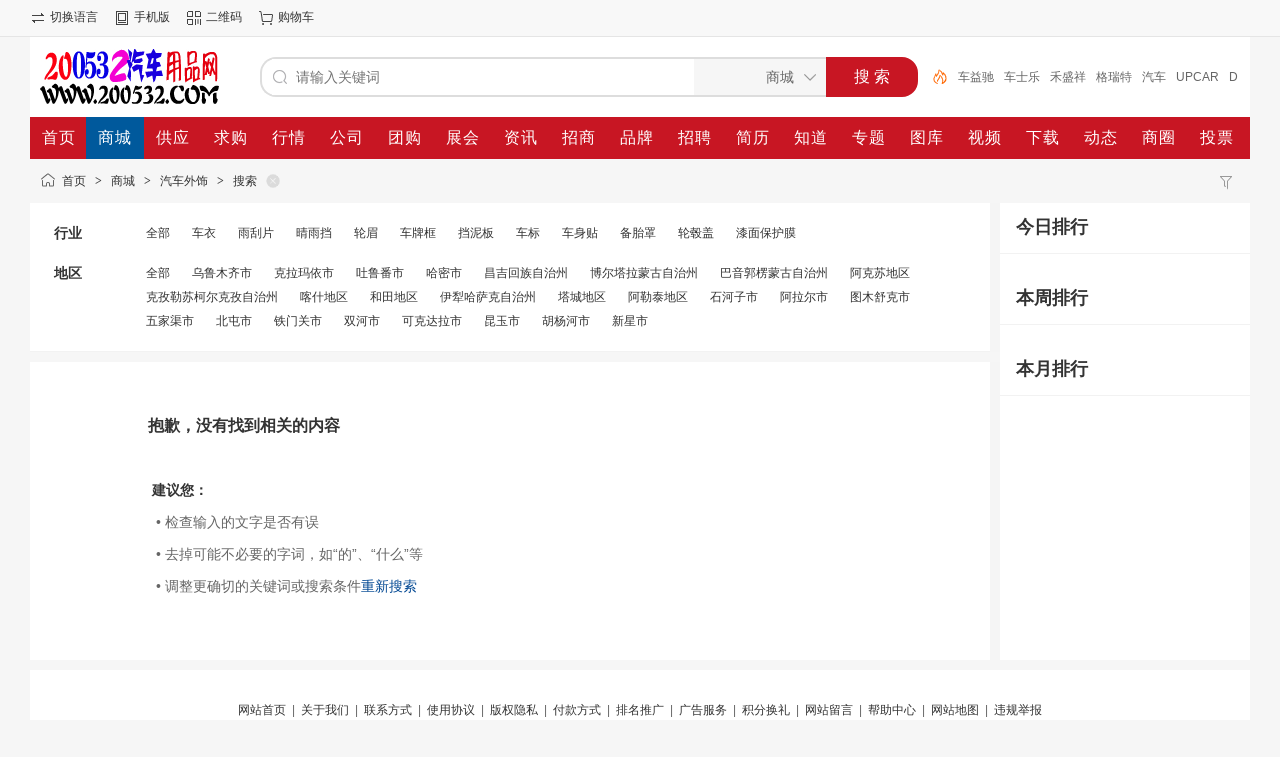

--- FILE ---
content_type: text/html;charset=UTF-8
request_url: https://www.200532.com/mall/search-htm-catid-398-areaid-650000.html
body_size: 4047
content:
<!doctype html>
<html>
<head>
<meta charset="UTF-8"/>
<title>新疆_汽车外饰_商城汽车用品商机网汽车装饰用品,汽车美容用品商城,汽车用品超市-200532汽车用品网</title>
<meta name="keywords" content="新疆,汽车外饰,商城汽车用品商机网汽车音响,汽车座垫,汽车香水,汽车美容用品,汽车改装,汽车维修用品"/>
<meta name="description" content="新疆 汽车外饰 商城汽车用品商机网200532汽车用品网,提供汽车用品批发,汽车用品代理,汽车装饰用品,汽车美容用品,等汽车用品的销售,并全力打造有特色的汽车用品网上商城"/>
<meta http-equiv="mobile-agent" content="format=html5;url=https://www.200532.com/mobile/mall/search-htm-catid-398-areaid-650000.html"/>
<meta name="generator" content="DESTOON - www.destoon.com"/>
<link rel="shortcut icon" type="image/x-icon" href="https://www.200532.com/favicon.ico"/>
<link rel="bookmark" type="image/x-icon" href="https://www.200532.com/favicon.ico"/>
<link rel="archives" title="汽车用品商机网" href="https://www.200532.com/archiver/"/>
<link rel="stylesheet" type="text/css" href="https://www.200532.com/static/skin/default/style.css?v=67a040a579"/>
<link rel="stylesheet" type="text/css" href="https://www.200532.com/static/skin/default/mall.css?v=67a040a579"/>
<link rel="stylesheet" type="text/css" href="https://www.200532.com/file/style/home.reset.css?v=67a040a579"/>
<script type="text/javascript" src="https://www.200532.com/lang/zh-cn/lang.js?v=67a040a579"></script>
<script type="text/javascript" src="https://www.200532.com/file/script/config.js?v=67a040a579"></script>
<script type="text/javascript" src="https://www.200532.com/static/script/jquery-3.6.4.min.js?v=67a040a579"></script>
<script type="text/javascript" src="https://www.200532.com/static/script/notification.js?v=67a040a579"></script>
<script type="text/javascript" src="https://www.200532.com/static/script/common.js?v=67a040a579"></script>
<script type="text/javascript" src="https://www.200532.com/static/script/page.js?v=67a040a579"></script>
<script type="text/javascript" src="https://www.200532.com/static/script/jquery.lazyload.js?v=67a040a579"></script><script type="text/javascript">GoMobile('https://www.200532.com/mobile/mall/search-htm-catid-398-areaid-650000.html');var searchid = 16;</script>
</head>
<body>
<div class="head" id="head">
<div class="head_m">
<div class="head_r" id="destoon_member"></div>
<div class="head_l">
<ul>
<li class="h_language"><a href="https://www.200532.com/api/language/">切换语言</a></li><li class="h_mobile"><a href="javascript:Dmobile();">手机版</a></li><li class="h_qrcode"><a href="javascript:Dqrcode();">二维码</a></li><li class="h_cart"><a href="https://www.200532.com/member/cart.php" onmouseover="Dcard('cart',this);">购物车<span class="head_t" id="destoon_cart"></span></a></li></ul>
</div>
</div>
</div>
<div id="destoon-space" class="head_s"></div>
<div class="m"><div id="search_tips" style="display:none;"></div></div>
<div id="destoon-qrcode" style="display:none;"></div><div id="destoon-card"></div>
<div id="destoon-fixon">
<div class="m">
<div class="logo"><a href="https://www.200532.com/"><img src="https://www.200532.com/file/upload/202303/25/091301791.jpg" alt="汽车用品商机网"/></a></div>
<form id="destoon-search" action="https://www.200532.com/mall/search.php" onsubmit="return DSearch();">
<div class="search-inp">
<input name="kw" id="destoon-kw" type="text" value="" placeholder="请输入关键词" onfocus="DsRec();" onblur="$('#search-tip,#search-rec,#search-cls').fadeOut('fast');"  onkeyup="DsTip(this.value);" autocomplete="off" x-webkit-speech speech/>
<div id="search-tip"></div><div id="search-rec"></div>
</div>
<div class="search-mod">
<div id="search-cls" onclick="$('#destoon-kw').val('');$('#search-cls').hide();" title="清空输入"></div>
<input type="text" id="destoon-mod" value="商城" readonly onclick="$('#search-tip,#search-rec').hide();$('#search-mod').fadeIn('fast');"/>
<div id="search-mod">
<p onclick="$('#search-mod').fadeOut('fast');"><i title="关闭"></i>选择频道搜索</p>
<ul>
<li onclick="DsMod('16','商城','https://www.200532.com/mall/')">商城</li><li onclick="DsMod('5','供应','https://www.200532.com/sell/')">供应</li><li onclick="DsMod('6','求购','https://www.200532.com/buy/')">求购</li><li onclick="DsMod('7','行情','https://www.200532.com/quote/')">行情</li><li onclick="DsMod('4','公司','https://www.200532.com/company/')">公司</li><li onclick="DsMod('17','团购','https://www.200532.com/group/')">团购</li><li onclick="DsMod('8','展会','https://www.200532.com/exhibit/')">展会</li><li onclick="DsMod('21','资讯','https://www.200532.com/news/')">资讯</li><li onclick="DsMod('22','招商','https://www.200532.com/invest/')">招商</li><li onclick="DsMod('13','品牌','https://www.200532.com/brand/')">品牌</li><li onclick="DsMod('9','招聘','https://www.200532.com/job/')">招聘</li><li onclick="DsMod('19','简历','https://www.200532.com/resume/')">简历</li><li onclick="DsMod('10','知道','https://www.200532.com/know/')">知道</li><li onclick="DsMod('11','专题','https://www.200532.com/special/')">专题</li><li onclick="DsMod('12','图库','https://www.200532.com/photo/')">图库</li><li onclick="DsMod('14','视频','https://www.200532.com/video/')">视频</li><li onclick="DsMod('15','下载','https://www.200532.com/down/')">下载</li><li onclick="DsMod('20','动态','https://www.200532.com/moment/')">动态</li><li onclick="DsMod('18','商圈','https://www.200532.com/club/')">商圈</li></ul>
</div>
</div>
<div class="search-btn"><input type="submit" value="搜 索"/></div>
<div class="search-adv" title="高级搜索" onclick="Go($('#destoon-search').attr('action'));"></div>
<div class="search-hot"><a href="https://www.200532.com/mall/search-htm-kw-%E8%BD%A6%E7%9B%8A%E9%A9%B0.html">车益驰</a><a href="https://www.200532.com/mall/search-htm-kw-%E8%BD%A6%E5%A3%AB%E4%B9%90.html">车士乐</a><a href="https://www.200532.com/mall/search-htm-kw-%E7%A6%BE%E7%9B%9B%E7%A5%A5.html">禾盛祥</a><a href="https://www.200532.com/mall/search-htm-kw-%E6%A0%BC%E7%91%9E%E7%89%B9.html">格瑞特</a><a href="https://www.200532.com/mall/search-htm-kw-%E6%B1%BD%E8%BD%A6.html">汽车</a><a href="https://www.200532.com/mall/search-htm-kw-UPCAR.html">UPCAR</a><a href="https://www.200532.com/mall/search-htm-kw-DVD.html">DVD</a><a href="https://www.200532.com/mall/search-htm-kw-%E5%BA%A7%E5%9E%AB.html">座垫</a><a href="https://www.200532.com/mall/search-htm-kw-%E6%AD%8C%E8%B4%9D%E6%96%AF.html">歌贝斯</a><a href="https://www.200532.com/mall/search-htm-kw-DVD%E5%AF%BC%E8%88%AA.html">DVD导航</a></div>
</form>
</div>
</div>
<div class="m">
<div class="menu">
<ul><li><a href="https://www.200532.com/"><span>首页</span></a></li><li class="menuon"><a href="https://www.200532.com/mall/"><span>商城</span></a></li><li><a href="https://www.200532.com/sell/"><span>供应</span></a></li><li><a href="https://www.200532.com/buy/"><span>求购</span></a></li><li><a href="https://www.200532.com/quote/"><span>行情</span></a></li><li><a href="https://www.200532.com/company/"><span>公司</span></a></li><li><a href="https://www.200532.com/group/"><span>团购</span></a></li><li><a href="https://www.200532.com/exhibit/"><span>展会</span></a></li><li><a href="https://www.200532.com/news/"><span>资讯</span></a></li><li><a href="https://www.200532.com/invest/"><span>招商</span></a></li><li><a href="https://www.200532.com/brand/"><span>品牌</span></a></li><li><a href="https://www.200532.com/job/"><span>招聘</span></a></li><li><a href="https://www.200532.com/resume/"><span>简历</span></a></li><li><a href="https://www.200532.com/know/"><span>知道</span></a></li><li><a href="https://www.200532.com/special/"><span>专题</span></a></li><li><a href="https://www.200532.com/photo/"><span>图库</span></a></li><li><a href="https://www.200532.com/video/"><span>视频</span></a></li><li><a href="https://www.200532.com/down/"><span>下载</span></a></li><li><a href="https://www.200532.com/moment/"><span>动态</span></a></li><li><a href="https://www.200532.com/club/"><span>商圈</span></a></li><li><a href="https://www.200532.com/vote/"><span>投票</span></a></li></ul>
</div>
</div><div class="m">
<div class="nav"><div><a href="https://www.200532.com/mall/search.php"><img src="https://www.200532.com/static/skin/default/ico-filter.png" width="16" height="16" title="高级搜索" align="absmiddle"/></a> &nbsp; </div><a href="https://www.200532.com/">首页</a> <i>&gt;</i> <a href="https://www.200532.com/mall/">商城</a> <i>&gt;</i> <a href="https://www.200532.com/mall/list-398.html">汽车外饰</a> <i>&gt;</i> <a href="https://www.200532.com/mall/search.php">搜索</a> <a href="https://www.200532.com/mall/search.php" title="重新搜索"><s></s></a></div>
</div>
<div class="m m2">
<div class="m2l">
<form action="https://www.200532.com/mall/search.php" id="search">
<input type="hidden" name="kw" value=""/>
<input type="hidden" name="catid" value="398"/>
<input type="hidden" name="areaid" value="650000"/>
<div class="sort-f">
<div class="sort">
<div class="sort-k">行业</div>
<div class="sort-v">
<ul>
<li><a href="javascript:;" onclick="Dq('catid',0);">全部</a></li>
<li><a href="javascript:;" onclick="Dq('catid', 451);">车衣</a></li>
<li><a href="javascript:;" onclick="Dq('catid', 452);">雨刮片</a></li>
<li><a href="javascript:;" onclick="Dq('catid', 453);">晴雨挡</a></li>
<li><a href="javascript:;" onclick="Dq('catid', 454);">轮眉</a></li>
<li><a href="javascript:;" onclick="Dq('catid', 455);">车牌框</a></li>
<li><a href="javascript:;" onclick="Dq('catid', 456);">挡泥板</a></li>
<li><a href="javascript:;" onclick="Dq('catid', 457);">车标</a></li>
<li><a href="javascript:;" onclick="Dq('catid', 458);">车身贴</a></li>
<li><a href="javascript:;" onclick="Dq('catid', 459);">备胎罩</a></li>
<li><a href="javascript:;" onclick="Dq('catid', 460);">轮毂盖</a></li>
<li><a href="javascript:;" onclick="Dq('catid', 515);">漆面保护膜</a></li>
</ul>
</div>
</div>
<div class="sort">
<div class="sort-k">地区</div>
<div class="sort-v">
<ul>
<li><a href="javascript:;" onclick="Dq('areaid',0);">全部</a></li>
<li><a href="javascript:;" onclick="Dq('areaid', 650100);">乌鲁木齐市</a></li>
<li><a href="javascript:;" onclick="Dq('areaid', 650200);">克拉玛依市</a></li>
<li><a href="javascript:;" onclick="Dq('areaid', 650400);">吐鲁番市</a></li>
<li><a href="javascript:;" onclick="Dq('areaid', 650500);">哈密市</a></li>
<li><a href="javascript:;" onclick="Dq('areaid', 652300);">昌吉回族自治州</a></li>
<li><a href="javascript:;" onclick="Dq('areaid', 652700);">博尔塔拉蒙古自治州</a></li>
<li><a href="javascript:;" onclick="Dq('areaid', 652800);">巴音郭楞蒙古自治州</a></li>
<li><a href="javascript:;" onclick="Dq('areaid', 652900);">阿克苏地区</a></li>
<li><a href="javascript:;" onclick="Dq('areaid', 653000);">克孜勒苏柯尔克孜自治州</a></li>
<li><a href="javascript:;" onclick="Dq('areaid', 653100);">喀什地区</a></li>
<li><a href="javascript:;" onclick="Dq('areaid', 653200);">和田地区</a></li>
<li><a href="javascript:;" onclick="Dq('areaid', 654000);">伊犁哈萨克自治州</a></li>
<li><a href="javascript:;" onclick="Dq('areaid', 654200);">塔城地区</a></li>
<li><a href="javascript:;" onclick="Dq('areaid', 654300);">阿勒泰地区</a></li>
<li><a href="javascript:;" onclick="Dq('areaid', 659001);">石河子市</a></li>
<li><a href="javascript:;" onclick="Dq('areaid', 659002);">阿拉尔市</a></li>
<li><a href="javascript:;" onclick="Dq('areaid', 659003);">图木舒克市</a></li>
<li><a href="javascript:;" onclick="Dq('areaid', 659004);">五家渠市</a></li>
<li><a href="javascript:;" onclick="Dq('areaid', 659005);">北屯市</a></li>
<li><a href="javascript:;" onclick="Dq('areaid', 659006);">铁门关市</a></li>
<li><a href="javascript:;" onclick="Dq('areaid', 659007);">双河市</a></li>
<li><a href="javascript:;" onclick="Dq('areaid', 659008);">可克达拉市</a></li>
<li><a href="javascript:;" onclick="Dq('areaid', 659009);">昆玉市</a></li>
<li><a href="javascript:;" onclick="Dq('areaid', 659010);">胡杨河市</a></li>
<li><a href="javascript:;" onclick="Dq('areaid', 659011);">新星市</a></li>
</ul>
</div>
</div>
</div>
</form>
<div class="mall-list">
</div>
<div style="padding:48px 118px;line-height:32px;font-size:14px;">
<strong class="px16">抱歉，没有找到相关的内容</strong><br/><br/>
&nbsp;<strong>建议您：</strong><br/>
<div style="color:#666666;">
&nbsp;&nbsp;&bull; 检查输入的文字是否有误<br/>
&nbsp;&nbsp;&bull; 去掉可能不必要的字词，如“的”、“什么”等<br/>
&nbsp;&nbsp;&bull; 调整更确切的关键词或搜索条件<a href="search.php" class="b">重新搜索</a><br/>
</div>
</div></div>
<div class="m2r">
<div class="sponsor"></div>
<div class="head-sub"><strong>今日排行</strong></div>
<div class="list-rank">
<ul>
</ul></div>
<div class="head-sub"><strong>本周排行</strong></div>
<div class="list-rank">
<ul>
</ul></div>
<div class="head-sub"><strong>本月排行</strong></div>
<div class="list-rank">
<ul>
</ul></div>
</div>
<div class="b10 c_b"></div>
</div>
<div class="b10" id="footb"></div>
<div class="m">
<div class="foot_page">
<a href="https://www.200532.com/">网站首页</a>
 &nbsp;|&nbsp; <a href="https://www.200532.com/about/about.html">关于我们</a>
 &nbsp;|&nbsp; <a href="https://www.200532.com/about/contact.html">联系方式</a>
 &nbsp;|&nbsp; <a href="https://www.200532.com/about/agreement.html">使用协议</a>
 &nbsp;|&nbsp; <a href="https://www.200532.com/about/privacy.html">版权隐私</a>
 &nbsp;|&nbsp; <a href="https://www.200532.com/about/pay.html">付款方式</a>
 &nbsp;|&nbsp; <a href="https://www.200532.com/spread/">排名推广</a> &nbsp;|&nbsp; <a href="https://www.200532.com/ad/">广告服务</a> &nbsp;|&nbsp; <a href="https://www.200532.com/gift/">积分换礼</a> &nbsp;|&nbsp; <a href="https://www.200532.com/guestbook/">网站留言</a> &nbsp;|&nbsp; <a href="https://www.200532.com/help/">帮助中心</a> &nbsp;|&nbsp; <a href="https://www.200532.com/sitemap/">网站地图</a> &nbsp;|&nbsp; <a href="javascript:Dreport(16, 0, 0);">违规举报</a></div>
</div>
<div class="m">
<div class="foot">
<div id="copyright">©2018-2023 逆行道科技 版权所有 All Rights Reserved <br/><script charset="UTF-8" id="LA_COLLECT" src="//sdk.51.la/js-sdk-pro.min.js"></script><script>LA.init({id: "JEjHpnz5ob0Zsw5l",ck: "JEjHpnz5ob0Zsw5l"})</script></div>
</div>
</div>
<script type="text/javascript" src="https://cdn.staticfile.net/translate.js/3.16.0/translate.js?v=67a040a579"></script>
<script type="text/javascript" src="https://www.200532.com/api/language/adjust.js?v=67a040a579"></script>
<script type="text/javascript">
$(function(){
translate.selectLanguageTag.show = false;
translate.language.setLocal('chinese_simplified');
translate.service.use('client.edge');
translate.execute();
});
</script><div class="back2top"><a href="javascript:;" title="返回顶部">&nbsp;</a></div>
<script type="text/javascript">
$(function(){
$('img').lazyload();
Dhot();
Dfixon();
});
</script>
</body>
</html>

--- FILE ---
content_type: text/css
request_url: https://www.200532.com/static/skin/default/style.css?v=67a040a579
body_size: 10642
content:
/*
	DESTOON Copyright (C)2008-2099 www.destoon.com
	This is NOT a freeware,Use is subject to license.txt
*/
/* global */
* {word-break:break-all;font-family:"Microsoft Yahei",Tahoma,Verdana,Arial;-webkit-text-size-adjust:none;}
body {margin:0;font-size:12px;color:#333333;background:#F6F6F6;}
form,input,select,textarea,td,th {font-size:12px;}
input,textarea,select {padding:6px;}
img {border:none;}
ul li {list-style-type:none;}
ol li {list-style-type:decimal;}
ul,form {margin:0;padding:0;}
a:link,a:visited,a:active {color:#333333;text-decoration:none;}
a:hover {color:#FF3300;}
/* links */
a.w:link,a.w:visited,a.w:active {color:#FFFFFF;text-decoration:none;}
a.w:hover {color:#F4F3F2;}
a.b:link,a.b:visited,a.b:active {color:#024893;text-decoration:none;}
a.b:hover {color:#FF3300;}
a.g:link,a.g:visited,a.g:active {color:#666666;text-decoration:none;}
a.g:hover {color:#FF3300;}
/* common */
.m {margin:auto;width:1220px;background:#FFFFFF;clear:both;overflow:hidden;}
.mbg {background:#F6F6F6;}
.m0 {width:100%;min-width:1220px;background:#F6F6F6;overflow:hidden;}
.m0 .m {background:#F6F6F6;}
.m1 {background:#FFFFFF url('bg-line.png') repeat-y 960px 0;overflow:hidden;}
.m1l {width:960px;float:left;}
.m1r {width:250px;float:right;}
.m2 {background:#FFFFFF url('bg-line.png') repeat-y 960px 0;overflow:hidden;}
.m2l {width:960px;float:left;}
.m2r {width:250px;float:right;}
.m3 {background:#FFFFFF url('bg-line.png') repeat-y 890px 0;overflow:hidden;}
.m3l {width:890px;float:left;}
.m3r {width:320px;float:right;}
.m5 {background:#FFFFFF url('bg-line-2.png') repeat-y 240px 0;overflow:hidden;}
.m5l {width:240px;float:left;margin-right:10px;}
.m5m {width:640px;float:left;}
.m5r {width:320px;float:right;}
.head {width:100%;height:36px;background:#F8F8F8;border-bottom:#E5E5E5 1px solid;position:fixed;z-index:919;left:0;}
.head_m {margin:auto;width:1220px;padding:9px 0 0 0;color:#666666;}
.head_s {height:37px;}
.head_t {margin-left:4px;}
.head_t b {display:inline-block;font-weight:normal;height:14px;line-height:14px;border-radius:10px;background:#FA5A57;color:#FFFFFF;padding:0 4px;font-size:12px;}
.head_l li {float:left;margin:0 10px 0 0;}
.head_r {float:right;}
.head_r img {position:relative;margin:-2px 6px 0 0;}
.h_language {background:url('ico-language.png') no-repeat 0 center;padding:0 6px 0 20px;}
.h_location {background:url('ico-location.png') no-repeat 0 center;padding:0 6px 0 20px;}
.h_fav {background:url('ico-fav.png') no-repeat 0 center;padding:0 6px 0 20px;}
.h_desktop {background:url('ico-desktop.png') no-repeat 0 center;padding:0 6px 0 20px;}
.h_mobile {background:url('ico-mobile.png') no-repeat 0 center;padding:0 6px 0 20px;}
.h_cart {background:url('ico-cart.png') no-repeat 0 center;padding:0 6px 0 20px;}
.h_qrcode {background:url('ico-qrcode.png') no-repeat 0 center;padding:0 6px 0 20px;}
.fixon {width:100%;height:80px;background:#FFFFFF;position:fixed;z-index:919;left:0;top:36px;box-shadow:0 0 10px #DDDDDD;display:none;}
.logo {width:230px;height:80px;overflow:hidden;float:left;}
.logo img {margin:12px 0 0 10px;height:60px;}
.search-inp {float:left;width:432px;height:36px;margin:20px 0;border:#DDDDDD 2px solid;border-right:none;border-radius:16px 0 0 16px;}
.search-inp input {width:380px;height:24px;line-height:24px;border:none;margin:0 10px;padding:6px 6px 6px 24px;background:#FFFFFF url('ico-search.png') no-repeat 0 center;font-size:14px;outline:none;}
.search-mod {float:left;width:132px;height:36px;margin:20px 0;border:#DDDDDD 2px solid;border-right:none;border-left:none;background:#F6F6F6;}
.search-mod input {width:100px;height:36px;line-height:36px;border:none;padding:0 24px 0 0;background:#F6F6F6 url('ico-arrd.png') no-repeat right center;text-align:right;color:#666666;font-size:14px;outline:none;cursor:pointer;}
.search-adv {float:left;width:30px;height:40px;line-height:40px;overflow:hidden;margin:20px 0;background:#FFFFFF url('ico-hot.png') no-repeat right center;cursor:pointer;}
.search-hot {float:left;width:290px;padding:0 10px 0 0;height:40px;line-height:40px;overflow:hidden;margin:20px 0;}
.search-hot a {color:#666666;padding-left:10px;}
.search-hot a:hover {color:#FF6600;}
.search-btn {float:left;width:88px;height:36px;margin:20px 0;background:#0679D4;border:#0679D4 2px solid;border-radius:0 16px 16px 0;}
.search-btn input {width:72px;height:36px;line-height:36px;padding:0;margin:0 0 0 8px;border:none;background:#0679D4;color:#FFFFFF;font-size:16px;outline:none;cursor:pointer;}

#search-mod {z-index:999;position:absolute;width:564px;overflow:hidden;margin:-38px 0 0 -434px;font-size:14px;line-height:32px;color:#666666;background:#FFFFFF;border:#F6F6F6 1px solid;border-radius:10px 0 10px 10px;border-top:none;display:none;}
#search-mod p {padding:4px 10px 4px 36px;margin:0 0 2px 0;background:#F6F6F6 url('ico-cate.png') no-repeat 12px center;font-size:12px;cursor:pointer;}
#search-mod i {float:right;display:block;width:24px;height:16px;background:#F6F6F6 url('ico-close.png') no-repeat right center;margin-top:8px;}
#search-mod i:hover {background:#F6F6F6 url('ico-close-on.png') no-repeat right center;}
#search-mod li {color:#666666;text-align:center;width:20%;float:left;cursor:pointer;}
#search-mod li:hover {color:#FF6600;background:#F6F6F6;border-radius:10px;}

#search-tip {z-index:998;position:absolute;width:564px;overflow:hidden;margin:1px 0 0 -2px;font-size:14px;color:#666666;background:#FFFFFF;border:#DDDDDD 1px solid;border-radius:10px 0 10px 10px;display:none;}
.search-tip li {height:36px;line-height:36px;overflow:hidden;background:#FFFFFF url('ico-search.png') no-repeat 12px center;padding:0 16px 0 34px;cursor:pointer;}
.search-tip li:hover {background:#F6F6F6 url('ico-search.png') no-repeat 12px center;color:#FF6600;}
.search-tip li span {font-size:12px;color:#999999;float:right;}

#search-rec {z-index:997;position:absolute;width:564px;overflow:hidden;margin:1px 0 0 -2px;font-size:14px;color:#666666;background:#FFFFFF;border:#DDDDDD 1px solid;border-radius:10px 0 10px 10px;display:none;}
.search-rec {padding:0 12px;}
.search-rec p {padding:0 0 0 24px;margin:0;height:48px;line-height:48px;overflow:hidden;}
.search-rec .rec {background:url('ico-time.png') no-repeat 0 center;}
.search-rec .hot {background:url('ico-hot.png') no-repeat 0 center;}
.search-rec i {float:right;font-style:normal;}
.search-rec span {display:inline-block;padding:6px 12px;margin:0 12px 12px 0;background:#F6F6F6;border-radius:10px;font-size:12px;cursor:pointer;}
.search-rec span:hover {background:#0679D4;color:#FFFFFF;}
#search-cls {z-index:996;position:absolute;width:24px;height:24px;margin:6px 0 0 -32px;background:url('ico-cls.png') no-repeat center center;display:none;cursor:pointer;}
#search-cls:hover {background:url('ico-cls-on.png') no-repeat center center;}
/* menu */
.menu {height:42px;line-height:42px;background:#0679D4;letter-spacing:1px;font-size:16px;overflow:hidden;}
.menu li {float:left;}
.menu .menuon {background:#00599C;margin-left:-2px;}
.menu a:link,.menu a:visited,.menu a:active {display:inline-block;height:42px;color:#FFFFFF;padding:0 12px;}
.menu a:hover {background:#0065BD;}
.foot {color:#666666;text-align:center;line-height:32px;padding:0 0 24px 0;}
.foot_page {padding:24px 0 0 0;text-align:center;height:32px;line-height:32px;overflow:hidden;color:#666666;}
.foot_no {text-align:center;line-height:32px;}
.foot_no span {display:inline-block;height:20px;line-height:20px;background:url('ico-wa.png') no-repeat 0 center;padding:0 0 0 24px;margin:0 0 0 16px;}
#powered {padding:6px 0 24px 0;}
/* layout */
.m_l {width:884px;}
.m_r {width:300px;}
.m_n {width:16px;}
.m_l_1 {width:1004px;}
.m_r_1 {width:180px;}
/* left */
.left_box {border:#EEEEEE 1px solid;}
.left_head {border-bottom:#EEEEEE 1px solid;height:44px;line-height:44px;overflow:hidden;padding:0 10px;}
.left_head strong {font-size:16px;}
.left_head em {font-style:normal;color:#666666;}
/* box */
.box_head {border-bottom:#F6F6F6 1px solid;height:44px;line-height:44px;overflow:hidden;padding:0 16px;}
.box_head strong {font-size:16px;display:block;}
.box_head em {font-style:normal;color:#666666;}
.box_body {padding:10px;}
.box_body li {height:32px;line-height:32px;overflow:hidden;}
.tab_head {border:#EEEEEE 1px solid;border-bottom:none;height:31px;line-height:31px;font-size:14px;overflow:hidden;background:#EEEEEE;font-weight:bold;}
.tab_1 {float:left;padding:0 15px 0 15px;border-right:#EEEEEE 1px solid;cursor:pointer;font-weight:normal;}
.tab_2 {float:left;padding:0 15px 0 15px;border-right:#EEEEEE 1px solid;cursor:pointer;background:#FFFFFF;}
.tab_1_1 {border-bottom:#EEEEEE 1px solid;cursor:pointer;}
.tab_1_2 {border:#EEEEEE 1px solid;border-bottom:none;cursor:pointer;font-weight:bold;}
.tab_head_2 {height:27px;background:#EEEEEE;border-left:#EEEEEE 1px solid;border-right:#EEEEEE 1px solid;text-align:center;padding-left:12px;}
.tab_2_1 {float:left;width:80px;height:27px;line-height:31px;overflow:hidden;background:url('tab_2_1.gif') no-repeat 6px right;cursor:pointer;}
.tab_2_1 span {color:#333333;}
.tab_body_2 {border:#EEEEEE 1px solid;border-top:none;}
.li_dot li {background:url('li_dot.gif') no-repeat 5px 10px;padding:0 10px 0 12px;}
/* pages */
.pages {padding:24px 0;text-align:center;font-size:12px;color:#666666;clear:both;}
.pages a:link,.pages a:visited,.pages a:active {background:#FFFFFF;border:#EEEEEE 1px solid;padding:6px;text-decoration:none;margin-right:6px;}
.pages a:hover {background:#0679D4;border:#0679D4 1px solid;color:#FFFFFF;padding:6px;text-decoration:none;}
.pages strong {background:#0679D4;border:#0679D4 1px solid;padding:6px;color:#FFFFFF;margin-right:6px;}
.pages_inp {width:32px;border:#EEEEEE 1px solid;color:#666666;padding:4px;text-align:center;}
.pages_btn {width:32px;border:#FF6600 1px solid;color:#FFFFFF;padding:4px 6px;background:#FF6600;font-weight:bold;font-size:12px;}
.pages label {background:#FFFFFF;border:#EEEEEE 1px solid;color:#666666;padding:6px 6px;}
.pages label em {color:red;font-weight:bold;font-style:normal;}
.pages label span {font-weight:bold;}
.pages cite {font-style:normal;}
/* table */
.tb {width:100%;}
.tb th {background:#EEEEEE;}
.tb td {border-bottom:#F6F6F6 1px solid;}
.tb tr:hover {background:#F9F9F9;}
.tf {width:100%;}
.tf td {border-top:#F0F0F0 1px solid;}
.tf tr:hover {background:#F9F9F9;}
.tf .tl {width:100px;text-align:right;}
.btns {padding:20px 20px 20px 150px;}
.avatar {border-radius:50%;}
.thumb {padding:6px 0;}
.thumb img {border:#EEEEEE 1px solid;padding:2px;}
.thumb li {height:22px;line-height:22px;overflow:hidden;}
.thumbml ul {margin:10px 0 15px 0;}
.imb img {border:#EEEEEE 1px solid;padding:3px;}
/* album */
#mid_pos {position:absolute;}
#mid_div {width:400px;height:300px;cursor:crosshair;border:#EEEEEE 1px solid;background:#F2F2F2;}
#zoomer {width:160px;height:120px;background:#FFFFFF url('ab-zoom-bg.gif');position:absolute;z-index:6;opacity:0.5;}
#big_div {width:560px;height:420px;border:#EEEEEE 1px solid;background:#FFFFFF;position:absolute;overflow:hidden;}
#big_pic {position:absolute;}
.tbs {width:414px;height:56px;margin:20px 0;}
.tbs img {cursor:pointer;}
.tbsl {width:32px;height:56px;float:left;}
.tbsr {width:20px;height:56px;float:left;}
.tbsm {width:350px;height:56px;float:left;overflow:hidden;}
.ab_zoom {width:30px;height:30px;background:url('ab-zoom.png') no-repeat center center;position:absolute;z-index:5;margin:270px 0 0 -30px;}
.ab_play {width:48px;height:48px;border-radius:50%;background:#FFFFFF url('ab-play.png') no-repeat center center;position:absolute;z-index:7;margin:-150px 0 0 176px;}
.ab_play:hover {background:#FFFFFF url('ab-play-on.png') no-repeat center center;cursor:pointer;}
.ab_hide {width:30px;height:30px;background:url('ab-hide.png') no-repeat center center;position:absolute;z-index:12;margin:-300px 0 0 370px;display:none;}
.ab_hide:hover {background:url('ab-hide-on.png') no-repeat center center;cursor:pointer;}
.ab_video {width:400px;height:300px;border:#000000 1px solid;background:#000000;position:absolute;z-index:10;margin:-302px 0 0 0;display:none;}
.ab_im {padding:2px;margin:0 14px 0 0;border:#C0C0C0 1px solid;float:left;width:50px;height:50px;}
.ab_on {padding:2px;margin:0 14px 0 0;border:#FF6600 1px solid;float:left;width:50px;height:50px;background:#FF6600;}
/* ads */
.adsign {position:absolute;z-index:5;width:36px !important;height:18px !important;line-height:18px !important;text-align:center;font-size:12px;font-weight:normal;border:#FFFFFF 1px solid;border-radius:6px;color:#FFFFFF;margin:-26px 0 0 6px !important;background:#000000;opacity:0.6;}
.adname {display:inline-block;width:36px;height:18px;line-height:18px;text-align:center;font-size:12px;font-weight:normal;border:#DDDDDD 1px solid;border-radius:6px;color:#DDDDDD;margin:0 6px 0 0;background:#FFFFFF;text-decoration:none;}
.adword_tip {color:#999999;border-bottom:#EEEEEE 1px solid;padding:8px 16px 8px 32px;background:url('arrow_up.gif') no-repeat 10px 8px;}
.sponsor {}
/* basic */
.f_l {float:left;}
.f_r {float:right;}
.t_l {text-align:left;}
.t_r {text-align:right;}
.t_c {text-align:center;}
.f_b {font-weight:bold;}
.f_n {font-weight:normal;}
.f_white {color:white;}
.f_gray {color:#666666;}
.f_grey {color:#999999;}
.f_orange {color:#FF6600;}
.f_red {color:#FF0000;}
.f_blue {color:#003EAA;}
.f_green {color:#57BE6A;}
.f_dblue {color:#024893;}
.f_price {font-weight:bold;font-family:Arial;color:#E4393C;}
.fb_gray,.fb_orange,.fb_red,.fb_blue,.fb_green {display:inline;padding:2px 6px;height:16px;line-height:16px;border-radius:6px;}
.fb_gray {color:#666666;background:#F6F6F6;}
.fb_orange{color:#FF6600;background:#FDF7ED;}
.fb_red{color:#FF0000;background:#FEE9E9;}
.fb_blue {color:#003EAA;background:#ECF3FC;}
.fb_green{color:#57BE6A;background:#E2F0E8;}
.px12 {font-size:12px;}
.px14 {font-size:14px;}
.px16 {font-size:16px;}
.px18 {font-size:18px;}
.bd-t {border-top:#EEEEEE 1px solid;}
.bd-b {border-bottom:#EEEEEE 1px solid;}
.b10 {height:10px;}
.b16 {height:16px;}
.b20 {height:20px;}
.b24 {height:24px;}
.b32 {height:32px;}
.pd3 {padding:3px;}
.pd5 {padding:5px;}
.pd10 {padding:10px;}
.pd15 {padding:15px;}
.pd20 {padding:20px;}
.lh18 {line-height:180%;}
.ls1 {letter-spacing:1px;}
.c_p {cursor:pointer;}
.c_b {clear:both;}
.o_h {overflow:hidden;}
.dsn {display:none;}
.absm {vertical-align:middle;}
.btn_s {background:#2388FA;color:#FFFFFF;border:none;padding:2px;letter-spacing:1px;}
.btn_r {background:#D7D7D7;color:#666666;border:none;padding:2px;letter-spacing:1px;}
.bd {border:#CAD9EA 1px solid;}
.highlight {color:red;}
.jt {color:#003278;cursor:pointer;}
.np {padding:20px 30px 20px 50px;line-height:25px;}
.lazy {background:#FAFAFA url('loading.gif') no-repeat center center;}
.slide {background:#FAFAFA;overflow:hidden;}
.btn,.btn-green,.btn-blue,.btn-red {color:#FFFFFF;font-size:14px;width:100px;line-height:32px;border:none;border-radius:4px;text-align:center;cursor:pointer;padding:0;-webkit-appearance:none;}
.btn{background:#FFFFFF;border:#EEEEEE 1px solid;color:#333333;}
.btn:hover{background:#D9D9D9;border:#CDCDCD 1px solid;}
.btn-green{background:#1AAD19;border:#18A117 1px solid;color:#FFFFFF;}
.btn-green:hover{background:#179B16;border:#159014 1px solid;}
.btn-blue{background:#0679D4;border:#1E74D0 1px solid;color:#FFFFFF;}
.btn-blue:hover{background:#0569D5;}
.btn-red{background:#F8F8F8;border:#C6C6C6 1px solid;}
.btn-red:hover{background:#CE3C39;border:#BF3835 1px solid;color:#FFFFFF;}
.btn-act {font-size:16px;width:148px;height:36px;line-height:36px;text-align:center;cursor:pointer;padding:0;-webkit-appearance:none;margin:6px 10px 0 0;background:#FF6600;border:#FF2200 1px solid;color:#FFFFFF;}
.btn-act:hover {background:#F22D00;}
/* position */
.pos {padding:10px 10px 10px 32px;height:24px;line-height:24px;background:#FFFFFF url('ico-nav.png') no-repeat 10px 13px;font-size:12px;}
.nav {padding:10px 10px 10px 32px;height:24px;line-height:24px;background:#F6F6F6 url('ico-nav.png') no-repeat 10px 13px;font-size:12px;}
.nav div {float:right;}
.nav i {font-style:normal;font-weight:bold;color:#444444;padding:0 6px;font-family:simsun;}
.nav em {font-style:normal;color:#999999;padding:0 10px;font-size:12px;}
.nav s {display:inline-block;width:16px;height:16px;background:url('ico-cls.png') no-repeat center center;margin:4px 0 0 8px;position:absolute;}
.nav s:hover {background:url('ico-cls-on.png') no-repeat center center;}
.nav .post {display:inline-block;line-height:32px;padding:0 16px 0 32px;color:#FFFFFF;letter-spacing:2px;font-size:14px;font-weight:normal;background:#0679D4 url('ico-post.png') no-repeat 10px center;margin:0 -10px 0 0;border-radius:6px 6px 0 0;}
.nav .post:hover {background-color:#0065BD;}
.nav-b {background:#FFFFFF url('ico-nav.png') no-repeat 10px 13px;}
.nvs {margin:-3px -8px 0 0;}
.nvs input {width:318px;border:#EEEEEE 1px solid;border-radius:12px;padding:4px 8px 4px 32px;font-size:14px;background:#FFFFFF url('ico-search.png') no-repeat 6px center;outline:none;color:#444444;}
.nvs s {display:none;}
.nvs:hover s{display:inline-block;width:48px;height:28px;line-height:28px;text-align:center;background:#0679D4;color:#FFFFFF;position:absolute;text-decoration:none;margin:0 0 0 -48px;border-radius:0 12px 12px 0;cursor:pointer;}
/*.side input:hover {width:180px;}*/
/* show */
.title {line-height:48px;text-align:center;font-weight:bold;font-size:22px;padding:16px;margin:0;}
.title_trade {font-weight:bold;font-size:22px;margin:0 0 20px 0;padding:16px;border-bottom:#EEEEEE 1px solid;}
.info {padding:16px;background:#F6F6F6;margin:0 16px;}
.introduce {margin:16px;padding:16px;line-height:180%;font-size:16px;background:#F6F6F6;border-left:#EEEEEE 2px solid;}
.content {font-size:16px;line-height:200%;padding:16px 32px;}
.content p {text-indent:2em;}
.content a:link,.content a:visited,.content a:active {color:#024893;text-decoration:none;}
.content a:hover {color:#FF6600;text-decoration:none;}
.content img,.content table {max-width:100%;}
.property {border:#EEEEEE 1px solid;background:#F6F6F6;padding:10px;margin:0 16px;overflow:hidden;}
.property li {float:left;width:30%;height:32px;line-height:32px;overflow:hidden;}
.detail {background:url('arrow.gif') no-repeat 0 9px;border-bottom:#C0C0C0 1px dotted;padding:8px 0 8px 20px;margin:0 15px 0 15px;}
.related {padding:10px 16px;line-height:32px;}
.related a {font-size:14px;}
.keylink {font-weight:normal;padding:0 3px 0 3px;}
.tags {padding:16px 16px 0 32px;overflow:hidden;font-size:14px;}
.tags a {display:inline-block;padding:4px 12px;border:#EEEEEE 1px solid;border-radius:16px;margin:0 16px 24px 0;}
.tags a:hover {background:#F6F6F6;}
#comment_main div {height:100px;background:url('loading.gif') no-repeat center center;}
.tool {padding:24px 0;text-align:center;border-top:#EEEEEE 1px solid;}
.tool i {font-style:normal;font-size:14px;color:#555555;display:inline-block;height:24px;line-height:24px;padding:0 28px;cursor:pointer;}
.tool b {font-weight:normal;font-size:12px;}
.tool .like {background:url('tool-like.png') no-repeat 0 center;}
.tool .liked,.tool .like:hover {background:url('tool-like-on.png') no-repeat 0 center;color:#FF6600;}
.tool .hate {background:url('tool-hate.png') no-repeat 0 center;}
.tool .hated,.tool .hate:hover {background:url('tool-hate-on.png') no-repeat 0 center;color:#FF6600;}
.tool .report {background:url('tool-report.png') no-repeat 0 center;}
.tool .report:hover {background:url('tool-report-on.png') no-repeat 0 center;color:#FF6600;}
.tool .favorite {background:url('tool-favorite.png') no-repeat 0 center;}
.tool .favorited,.tool .favorite:hover {background:url('tool-favorite-on.png') no-repeat 0 center;color:#FF6600;}
.tool .comment {background:url('tool-comment.png') no-repeat 0 center;}
.tool .comment:hover {background:url('tool-comment-on.png') no-repeat 0 center;color:#FF6600;}
.tool .award {background:url('tool-award.png') no-repeat 0 center;}
.tool .award:hover {background:url('tool-award-on.png') no-repeat 0 center;color:#FF6600;}
.tool .share {background:url('tool-share.png') no-repeat 0 center;}
.tool .share:hover {background:url('tool-share-on.png') no-repeat 0 center;color:#FF6600;}
/* search */
.fsearch {padding:5px 0 10px 15px;margin:1px 1px 0 1px;background:#F5FAFE url('fsearch_bg.gif') repeat-x;}
.sch {padding:15px 20px 5px 20px;margin-bottom:10px;}
.sch p {padding:10px 10px 10px 10px;font-size:13px;margin:0;}
.sch_find {border-top:#EEEEEE 1px solid;border-bottom:#EEEEEE 1px solid;margin:5px 0 5px 0;padding:5px 0 5px 5px;font-weight:bold;}
.sch_site li {background:url('ico_search.gif') no-repeat 3px 3px;height:23px;line-height:23px;overflow:hidden;padding:0 5px 0 25px;color:#666666;}
.sch_relate li {background:url('arrow_up.gif') no-repeat 3px 3px;height:23px;line-height:23px;overflow:hidden;padding:0 5px 0 25px;color:#666666;}
.rank_list {background:url('rank_list.gif') no-repeat;}
.rank_list li {height:23px;line-height:23px;overflow:hidden;padding:0 16px 0 36px;}
.ppt {padding:1px 15px 1px 35px;line-height:25px;}
.ppt_l {width:60px;font-weight:bold;}
.ppt_r {color:#DFDFDF;}
.ppt span {padding:1px;background:#2E6AB1;border:#1D589E 1px solid;color:#FFFFFF;}
/* sell && buy && company */
.category {padding:10px 20px 5px 15px;}
.category p {padding:5px 0 5px 0;margin:0;}
.category div {padding:0 20px 0 20px;}
.about {border:#2786C6 1px solid;background:#F2F2F2;padding:8px;margin:15px 15px 0 15px;}
.about li {padding:5px 0 5px 5px;}
.about li span {display:block;width:100px;float:left;color:#1B4C7A;}

.follow0 {display:inline-block;height:24px;line-height:24px;padding:0 10px 0 32px;font-size:12px;text-align:center;border:#EEEEEE 1px solid;background:#FFFFFF url('../../image/ico-follow.png') no-repeat 10px center;border-radius:6px;cursor:pointer;float:right;}
.follow0:hover {background:#F6F6F6 url('../../image/ico-followed.png') no-repeat 10px center;}
.follow1 {display:inline-block;height:24px;line-height:24px;padding:0 10px 0 32px;font-size:12px;text-align:center;border:#EEEEEE 1px solid;background:#EEEEEE url('../../image/ico-followed.png') no-repeat 10px center;color:#999999;border-radius:6px;cursor:pointer;float:right;}
.follow0 b,.follow1 b {font-weight:normal;}
.follow0 i,.follow1 i {font-weight:normal;font-style:normal;padding-left:6px;}

.userinfo {padding:16px;border-bottom:#F2F2F2 1px solid;}
.userinfo img {width:56px;height:56px;border-radius:50%;float:left;margin-right:16px;}
.userinfo b {font-size:14px;}
.userinfo s {color:#999999;text-decoration:none;}
.userinfo li {height:28px;line-height:28px;overflow:hidden;}
.userinfo-v0,.userinfo-v1,.userinfo-v2 {position:absolute;display:block;width:16px;height:16px;background:#FFFFFF url('../../image/ico-v0.png') no-repeat center center;border-radius:50%;margin:40px 0 0 40px;}
.userinfo-v1 {background:#FFFFFF url('../../image/ico-v1.png') no-repeat center center;}
.userinfo-v2 {background:#FFFFFF url('../../image/ico-v2.png') no-repeat center center;}

.usercard {padding:16px;width:320px;height:160px;background:#FFFFFF;box-shadow:0 0 10px #DDDDDD;border-radius:6px;position:fixed;}
.usercard img {width:64px;height:64px;border-radius:50%;float:left;margin-right:16px;}
.usercard b {font-size:14px;}
.usercard s {color:#999999;text-decoration:none;}
.usercard li {height:28px;line-height:28px;overflow:hidden;}
.usercard .userinfo-v0,.usercard .userinfo-v1,.usercard .userinfo-v2 {margin:48px 0 0 48px;}
.usercard-stats {height:64px;margin:24px 12px;}
.usercard-stats li {width:96px;float:left;font-size:14px;height:64px;line-height:32px;text-align:center;}
.usercard-stats div {height:64px;border-left:#EEEEEE 1px solid;border-right:#EEEEEE 1px solid;}
.usercard-stats i {font-style:normal;display:block;}
.usercard-stats span {color:#999999;}

#destoon-card {width:360px;max-height:420px;overflow-y:auto;background:#FFFFFF url('../../image/load.gif') no-repeat center center;box-shadow:0 0 6px #DDDDDD;border-radius:12px;position:fixed;z-index:1020;display:none;}
.card-list {height:72px;background:#FFFFFF;overflow:hidden;clear:both;border-bottom:#F0F0F0 1px solid;padding:0 16px 0 12px;}
.card-list img {float:left;margin:12px 12px 0 0;}
.card-list ul {margin:12px 0;}
.card-list li {height:24px;line-height:24px;overflow:hidden;}
.card-list strong {display:block;width:100%;}
.card-list em {float:right;color:#FFFFFF;font-style:normal;background:#FA5A57;border-radius:10px;color:#FFFFFF;font-size:12px;display:inline-block;height:14px;line-height:14px;padding:0 4px;}
.card-list i {color:#F23030;font-style:normal;float:right;}
.card-list span {color:#666666;}
.card-info {padding:0 24px 16px 24px;overflow:hidden;background:#FFFFFF;}
.card-info li {width:156px;height:32px;line-height:32px;overflow:hidden;color:#666666;float:left;}
.card-more {line-height:48px;text-align:center;background:#FFFFFF;font-size:14px;}
.card-none {padding:128px 0;text-align:center;background:#FFFFFF;font-size:14px;color:#999999;}

.contact-td {width:320px;border-left:#EEEEEE 1px solid;}
.contact-body {padding:16px 24px;}
.contact-body h3 {margin:0 0 16px 0;padding:0;font-size:14px;height:24px;line-height:24px;overflow:hidden;}
.contact-body li {height:36px;line-height:36px;overflow:hidden;padding-left:16px;}
.contact-fw {margin:0 0 16px 0;padding:0;height:26px;line-height:26px;overflow:hidden;}
.contact-fw span {font-size:16px;}
.contact-vip {padding:8px 16px;background:url('contact-vip.png') no-repeat 0 center;color:#DBB78B;border-radius:6px 0 6px 0;}
.contact-vip b {font-size:16px;}
.contact-vip span {float:right;font-size:14px;}
.contact-com {padding:8px 16px;background:#F6F6F6;border-radius:6px 0 6px 0;}
.contact-com b {font-size:14px;color:#666666;}
.contact-com span {float:right;font-size:14px;color:#999999;}
.contact-vd {width:272px;height:64px;padding:16px 0;overflow:hidden;margin:0 auto;text-align:center;}
.contact-v1 {width:134px;height:64px;float:left;line-height:32px;background:#2BA245 url('contact-v1.png') no-repeat 30px 8px;border:#2BA245 1px solid;border-radius:6px 0 0 6px;color:#FFFFFF;}
.contact-v1 b {display:block;font-size:14px;line-height:24px;height:24px;overflow:hidden;}
.contact-v0 {width:134px;height:64px;float:left;line-height:32px;background:#EEEEEE;border:#EEEEEE 1px solid;border-radius:6px 0 0 6px;color:#666666;}
.contact-v0 b {display:block;font-size:14px;line-height:24px;height:24px;overflow:hidden;}
.contact-d1 {width:134px;height:64px;float:left;line-height:32px;border:#2BA245 1px solid;border-radius:0 6px 6px 0;color:#2BA245;}
.contact-d1 b {display:block;font-size:14px;line-height:24px;line-height:24px;height:24px;overflow:hidden;}
.contact-d0 {width:134px;height:64px;float:left;line-height:32px;border:#EEEEEE 1px solid;border-radius:0 6px 6px 0;color:#666666;}
.contact-d0 b {display:block;font-size:14px;line-height:24px;line-height:24px;height:24px;overflow:hidden;}
.contact-ol {color:#2BA245;font-size:16px;}
.contact-fl {color:#999999;font-size:16px;}
.contact-im {padding:10px 12px;}
.contact-im img {padding:6px;}
.contact-im img:hover {background:#EEEEEE;border-radius:4px;}
.contact-btn {width:272px;height:48px;overflow:hidden;padding:8px 0;margin:0 auto;}
.contact-btn span {display:block;width:120px;height:32px;line-height:32px;background:#EEEEEE;border-radius:16px;text-align:center;float:left;margin:0 8px;}
.contact-btn span:hover {background:#0679D4;color:#FFFFFF;}
.contact-tip {background:#F6F6F6;padding:6px 16px;line-height:24px;border-radius:6px;}
.contact_body {padding:10px;margin:0 10px 0 0;}
.contact_body li {line-height:24px;padding:6px 10px;}
.contact_body li span {color:#666666;padding:0 8px 0 0;}
.type {height:31px;line-height:31px;overflow:hidden;border-top:#EEEEEE 1px solid;background:#EEEEEE;padding-left:35px;}
a.type_1:link,a.type_1:visited,a.type_1:active,a.type_1:hover {float:left;display:block;padding:0 15px 0 15px;background:#FFFFFF;color:#000000;font-weight:bold;}
a.type_2:link,a.type_2:visited,a.type_2:active {float:left;display:block;padding:0 15px 0 15px;border-right:#E2F0FB 1px solid;}
a.type_2:hover {background:#258CFF;color:#FFFFFF;}
.img_tip {width:200px;z-index:1000;position:absolute;padding:5px;border:#EEEEEE 1px solid;background:#FFFFFF;}
.vote {padding:10px;}
.vote div {font-weight:bold;}
.vote li {padding:6px 0;}
.vote li label {cursor:pointer;}
.vote p {margin:12px 6px;}

.sort {line-height:24px;padding:8px 0;overflow:hidden;}
.sort-f {border-bottom:#F2F2F2 1px solid;padding:10px 0 10px 0;overflow:hidden;}
.sort-k {width:84px;padding-left:24px;font-weight:bold;font-size:14px;float:left;overflow:hidden;}
.sort-v {width:840px;float:left;overflow:hidden;}
.sort-v li {float:left;padding:0 8px;margin:0 6px 0 0;}
.sort-v .on {background:#EEEEEE;border-radius:6px;}
.sort-v i {font-style:normal;padding-left:2px;color:#999999;font-size:12px;}
.sort-v b {padding:0 20px;}

.sf {line-height:32px;padding:24px 0 0 0;font-size:14px;overflow:hidden;}
.sf-k {width:104px;padding-left:64px;font-weight:bold;float:left;overflow:hidden;}
.sf-v {width:780px;float:left;overflow:hidden;}
.sf-v b {padding:0 24px;}
.sf-v input, .sf-v select {padding:6px;}
.sf-v .kw {width:480px;height:24px;line-height:24px;border:#666666 1px solid;padding:6px 6px 6px 32px;border-radius:6px;background:#FFFFFF url('ico-search.png') no-repeat 10px center;font-size:14px;outline:none;}
.sf-v .btn-blue {padding:0;line-height:30px;width:96px;margin:0 20px 32px 0;border-radius:16px;}

.list {}
.list:hover {background:#F2F2F2;}
.list div img {border:#EEEEEE 1px solid;}
.list table {width:100%;border-bottom:#EEEEEE 1px solid;}
.list td {padding:10px 0;}
.list h3 {font-size:14px;margin:0;height:22px;overflow:hidden;}
.list li {line-height:30px;}
.list strong {font-size:14px;}

.user-info {height:64px;padding:16px;background:#EEEEEE;border-radius:0 0 10px 10px;}
.user-info img {width:64px;height:64px;border-radius:50%;float:left;margin-right:20px;}
.user-info ul {float:right;width:195px;margin-top:4px;}
.user-info li {height:28px;line-height:28px;overflow:hidden;}
.user-info strong {font-size:16px;}
.user-info em {font-size:12px;font-style:normal;float:right;padding-right:20px;}
.user-info i {font-style:normal;color:#999999;padding:0 6px;}

.head-10 {height:10px;background:#F6F6F6;}
.head-txt {padding:0 16px;height:48px;line-height:48px;overflow:hidden;border-bottom:#EEEEEE 1px solid;margin-bottom:10px;clear:both;}
.head-txt strong {font-size:18px;}
.head-txt b {font-size:16px;font-weight:normal;}
.head-txt div {float:right;font-size:14px;color:#999999;}
.head-txt span {float:right;font-size:14px;color:#999999;}
.head-txt span a {color:#999999;}
.head-txt i {color:#999999;font-style:normal;font-weight:bold;padding:0 2px;font-family:simsun;}

.head-sub {padding:10px 16px;line-height:28px;border-bottom:#F2F2F2 1px solid;margin-bottom:10px;clear:both;}
.head-sub strong {font-size:18px;}
.head-sub b {font-size:16px;font-weight:normal;}
.head-sub span {float:right;font-size:14px;color:#999999;}
.head-sub span a {color:#999999;}
.head-sub i {color:#999999;font-style:normal;font-weight:bold;padding:0 2px;font-family:simsun;}

.list-none {padding:48px 24px;height:256px;line-height:48px;color:#999999;font-size:14px;text-align:center;background:url('../../image/bg-none.png') no-repeat center 128px;background-size:128px 128px;}

.list-thumb {padding:10px;overflow:hidden;}
.list-thumb img {border:#EEEEEE 1px solid;padding:2px;}
.list-thumb li {height:48px;line-height:24px;overflow:hidden;padding:10px;text-align:left;}
.list-thumb td {text-align:center;}
.list-thumb td:hover {background:#F6F6F6;}

.list-img {overflow:hidden;padding:10px 0 0 20px;}
.list-img ul {margin:10px 24px 16px 6px;}
.list-img li {height:40px;line-height:20px;overflow:hidden;font-size:12px;}
.list-img p {margin:10px 10px 0 6px;}

.list0 {overflow:hidden;}
.list0 div {width:200px;float:left;}
.list0 img:hover {border-left:#FFFFFF 1px solid;}

.list1 {overflow:hidden;padding-top:20px;}
.list1 div {width:188px;float:left;}
.list1 img:hover {border-left:#FFFFFF 1px solid;}

.list-txt {padding:0 24px 16px 16px;}
.list-txt li {height:32px;line-height:32px;overflow:hidden;font-size:14px;background:url('li_dot.gif') no-repeat 4px center;padding-left:12px;}
.list-txt em {font-size:12px;color:#999999;padding-left:16px;font-style:normal;float:right;}
.list-txt .f_r {font-size:12px;color:#999999;padding-left:16px;}

.list-rank {padding:0 16px 10px 16px;}
.list-rank li {height:32px;line-height:32px;font-size:14px;padding:0 6px;overflow:hidden;}
.list-rank .f_r {float:right;font-size:12px;color:#999999;padding-left:16px;}
.list-rank em {font-size:26px;font-style:normal;color:#F34540;padding-right:10px;font-family:Georgia;}
.list-rank i {font-size:18px;font-style:normal;color:#999999;padding-right:14px;font-family:Georgia;}

.list-cate {padding:10px 20px;}
.list-cate:after {content:"";display:block;clear:both;}
.list-cate td {width:400px;font-size:14px;padding:10px 10px 20px 10px;}
.list-cate td:hover {background:#F6F6F6;border-radius:10px;}
.list-cate p {margin:0 0 10px 0;}
.list-cate li {float:left;line-height:32px;}
.list-cate em {font-style:normal;color:#EEEEEE;padding:0 10px;}
.list-cate i {font-style:normal;color:#EEEEEE;padding:0 10px;}

.list-cate2 {padding:0 10px 10px 10px;overflow:hidden;}
.list-cate2 li {width:116px;padding:0 16px;float:left;height:32px;line-height:32px;font-size:14px;overflow:hidden;}
.list-cate2 li:hover {background:#F6F6F6;border-radius:6px;}
.list-cate2 i {font-size:12px;font-style:normal;color:#666666;padding-left:6px;}

.list-area {width:860px;padding:10px 0 10px 20px;overflow:hidden;}
.list-area li {width:100px;float:left;height:32px;line-height:32px;font-size:14px;overflow:hidden;text-align:center;border:#EEEEEE 1px solid;margin:0 20px 20px 0;border-radius:6px;}
.list-area li:hover {border:#FF6600 1px solid;}

.list-area4 {padding:0 10px 10px 10px;overflow:hidden;}
.list-area4 li {width:25%;float:left;height:32px;line-height:32px;font-size:14px;overflow:hidden;text-align:center;}
.list-area4 li:hover {background:#F6F6F6;border-radius:6px;}

.tab-head {}
.tab-head ul {border-bottom:#F6F6F6 1px solid;height:32px;padding-left:16px;}
.tab-head li {border-bottom:#F6F6F6 1px solid;display:inline-block;height:32px;line-height:32px;margin-right:16px;float:left;font-size:14px;}
.tab-head .on {border-bottom:#0679D4 3px solid;height:30px;line-height:32px;}
.tab-head .on span {color:#0679D4;}

/* side */
.side ul {margin:10px;}
.side em {font-size:12px;font-style:normal;color:#999999;}
.side a {width:90%;display:block;font-size:16px;}
.side input {width:140px;border:#EEEEEE 1px solid;border-radius:8px;padding:8px 8px 8px 26px;font-size:14px;background:#FFFFFF url('ico-search.png') no-repeat 6px center;outline:none;margin:16px 16px 16px 32px;}
.side input:hover {width:180px;}
/*.side li:first-child,*/.side #type_0 {background-image:url('ico-cate.png');background-repeat:no-repeat;background-position:16px 18px;font-size:20px;}
.side #type_add {background-image:url('ico-add.png');background-repeat:no-repeat;background-position:16px 16px;}
.side #type_my {background-image:url('ico-user.png');background-repeat:no-repeat;background-position:16px 16px;}
.side_li {line-height:48px;height:48px;padding-left:40px;overflow:hidden;}
.side_on {line-height:48px;height:48px;background-color:#F6F6F6;padding-left:40px;overflow:hidden;border-radius:10px;margin:2px 0;}
.side_li:hover,.side_on:hover {background-color:#F6F6F6;border-radius:10px;}
.warn {padding:30px 100px 30px 200px;}
.warn div {padding:5px 0 0 60px;background:url('warn.gif') no-repeat;font-size:14px;line-height:200%;}
.warn h1 {font-size:16px;margin:0;}
.guest_warn {padding:2px 0 2px 0;text-align:center;margin:0 130px 15px 130px;background:#FFF5D8;border:#FF7300 1px solid;}
.back2top {width:48px;height:48px;position:fixed;left:50%;margin-left:620px;bottom:100px;cursor:pointer;display:none;opacity:0.8;}
.back2top a {display:block;width:48px;height:48px;background:#CCCCCC url('../../image/back2top.png') no-repeat center center;border-radius:50%;}
.back2top a:hover {background-color:#666666;}
.back2top i {display:block;width:48px;height:48px;background:#0679D4 url('../../image/back2add.png') no-repeat center center;border-radius:50%;margin-bottom:16px;}
.back2top i:hover {background-color:#0065BD;}

.ui-fr {float:right;}
.ui-ip {height:32px;line-height:32px;color:#999999;font-size:12px;padding:0 16px;}
.ui-ok {background:#FFFFFF url('../../member/ok.png') no-repeat center 64px;padding:148px 0 48px 0;text-align:center;}
.ui-ko {background:#FFFFFF url('../../member/ko.png') no-repeat center 64px;padding:148px 0 48px 0;text-align:center;}
.ui-tm {background:#FFFFFF url('../../member/tm.png') no-repeat center 64px;padding:148px 0 48px 0;text-align:center;}
.ui-ok p,.ui-ko p,.ui-tm p {margin:0;font-size:22px;padding-bottom:44px;}
.ui-ok div,.ui-ko div,.ui-tm div {font-size:16px;color:#999999;padding-bottom:48px;}
.ui-ok input,.ui-ko input,.ui-tm input {width:188px;height:40px;line-height:40px;margin:0 auto 24px auto;}

.ui-icon-sort,.ui-icon-area,.ui-icon-rank,.ui-icon-rec,.ui-icon-new {display:inline-block;height:24px;line-height:24px;padding:0 10px 0 30px;}
.ui-icon-sort {background:url('icon-sort.png') no-repeat 0 center;}
.ui-icon-area {background:url('icon-area.png') no-repeat 0 center;}
.ui-icon-rank {background:url('icon-rank.png') no-repeat 0 center;}
.ui-icon-rec {background:url('icon-rec.png') no-repeat 0 center;}
.ui-icon-new {background:url('icon-new.png') no-repeat 0 center;}

.ui-ico-time,.ui-ico-hits,.ui-ico-info,.ui-ico-play,.ui-ico-live,.ui-ico-pics,.ui-ico-down,.ui-ico-comm,.ui-ico-area,.ui-ico-user,.ui-ico-none,.ui-ico-sort,.ui-ico-like,.ui-ico-liked,.ui-ico-hate,.ui-ico-hated,.ui-ico-mail,.ui-ico-mob,.ui-ico-tel,.ui-ico-favor,.ui-ico-delete,.ui-ico-quote,.ui-ico-report,.ui-ico-price {font-style:normal;font-weight:normal;text-decoration:none;font-size:12px;color:#999999;display:inline-block;height:16px;line-height:16px;padding:0 10px 0 20px;}
.ui-ico-time {background:url('ico-time.png') no-repeat 0 center;}
.ui-ico-hits {background:url('ico-hits.png') no-repeat 0 center;}
.ui-ico-info {background:url('ico-info.png') no-repeat 0 center;}
.ui-ico-play {background:url('ico-play.png') no-repeat 0 center;}
.ui-ico-live {background:url('../../image/live.gif') no-repeat 0 center;background-size:17px 17px;}
.ui-ico-pics {background:url('ico-pics.png') no-repeat 0 center;}
.ui-ico-down {background:url('ico-down.png') no-repeat 0 center;}
.ui-ico-area {background:url('ico-area.png') no-repeat 0 center;}
.ui-ico-user {background:url('ico-user.png') no-repeat 0 center;}
.ui-ico-mail {background:url('ico-mail.png') no-repeat 0 center;}
.ui-ico-mob {background:url('ico-mob.png') no-repeat 0 center;}
.ui-ico-tel {background:url('ico-tel.png') no-repeat 0 center;}
.ui-ico-comm {background:url('ico-comm.png') no-repeat 0 center;cursor:pointer;}
.ui-ico-comm:hover {background:url('ico-comm-on.png') no-repeat 0 center;color:#FF6600;}
.ui-ico-like {background:url('ico-like.png') no-repeat 0 center;cursor:pointer;}
.ui-ico-liked,.ui-ico-like:hover {background:url('ico-like-on.png') no-repeat 0 center;color:#FF6600;}
.ui-ico-hate {background:url('ico-hate.png') no-repeat 0 center;cursor:pointer;}
.ui-ico-hated,.ui-ico-hate:hover {background:url('ico-hate-on.png') no-repeat 0 center;color:#FF6600;}
.ui-ico-sort {background:url('ico-sort.png') no-repeat 0 center;cursor:pointer;}
.ui-ico-sort:hover {background:url('ico-sort-on.png') no-repeat 0 center;color:#FF6600;}
.ui-ico-favor {background:url('ico-favor.png') no-repeat 0 center;cursor:pointer;}
.ui-ico-favor:hover {background:url('ico-favor-on.png') no-repeat 0 center;color:#FF6600;}
.ui-ico-delete {background:url('ico-delete.png') no-repeat 0 center;cursor:pointer;}
.ui-ico-delete:hover {background:url('ico-delete-on.png') no-repeat 0 center;color:#FF6600;}
.ui-ico-quote {background:url('ico-quote.png') no-repeat 0 center;cursor:pointer;}
.ui-ico-quote:hover {background:url('ico-quote-on.png') no-repeat 0 center;color:#FF6600;}
.ui-ico-report {background:url('ico-report.png') no-repeat 0 center;cursor:pointer;}
.ui-ico-report:hover {background:url('ico-report-on.png') no-repeat 0 center;color:#FF6600;}
.ui-ico-price {color:#FF0000;padding:0;font-size:14px;}
.ui-toast {height:48px;line-height:48px;overflow:hidden;display:inline-block;padding:0 16px;background:#000000;opacity:0.8;color:#FFFFFF;border-radius:6px;position:fixed;z-index:99;top:40%;left:48%;font-size:16px;}
.ui-toast i {display:inline-block;width:24px;height:16px;background:url('../../image/load.svg') no-repeat 0 center;background-size:16px 16px;vertical-align:middle;}
.ui-wait {width:100%;height:100%;position:fixed;z-index:1000000;left:0;top:0;background:#FFFFFF url('../../image/load.gif') no-repeat center center;opacity:0.6;}
.ui-lock {width:100px;height:34px;position:absolute;background:#333333 url('../../image/load.svg') no-repeat center center;background-size:20px 20px;opacity:0.6;margin:0;padding:0 !important;border-radius:4px;}


--- FILE ---
content_type: text/css
request_url: https://www.200532.com/static/skin/default/mall.css?v=67a040a579
body_size: 2931
content:
/*
	DESTOON Copyright (C)2008-2099 www.destoon.com
	This is NOT a freeware,Use is subject to license.txt
*/
.sell_tip {width:180px;height:70px;background:url('sell_tip.gif') no-repeat;overflow:hidden;z-index:1000;position:absolute;}
.sell_tip p {margin:0 0 4px 2px;font-weight:bold;}
.sell_tip div {padding:8px 0 0 10px;}
.tools {padding:8px 0;border-bottom:#EEEEEE 1px solid;}
.tools table {width:100%;}
.tools select {padding:2px;}
.tool-btn {background:url('btn_1.gif') no-repeat;height:22px;line-height:22px;width:70px;padding:0 0 0 10px;border:none;cursor:pointer;}
.tool-btn:hover {background:url('btn_2.gif') no-repeat;}
.img_list li {height:22px;line-height:22px;overflow:hidden;}

.im-rec {z-index:3;position:relative;margin:0 0 0 -10px;}
.im-sec {display:block;height:48px;line-height:48px;background:#FFFFFF url('ico-sec-on.png') no-repeat 16px center;border-top:#F6F6F6 1px solid;font-size:14px;color:#E4393C;padding:0 16px 0 48px;overflow:hidden;}
.im-sec b {float:right;font-weight:normal;}

.list_price {color:#FF2900;width:160px;}
.list_price strong {font-family:Arial;color:#FF2900;font-weight:bold;font-size:16px;}
.list_count {color:#404040;width:100px;line-height:24px;}
.list_count span {color:#999999;}
.mall_tab {height:42px;overflow:hidden;font-size:14px;border:#EEEEEE 1px solid;}
.mall_tab_1,.mall_tab_2 {float:left;padding:12px 24px;border-right:#EEEEEE 1px solid;}
.mall_tab_2 {background:#EEEEEE;font-weight:bold;}
.mall_c {border:#EEEEEE 1px solid;border-top:none;padding:20px;}
.cc_inp {border:#CCCCCC 1px solid;text-align:center;}

.stat {padding:15px 0 10px 0;}
.stat_p {height:10px;line-height:10px;background:#FFF7D2;font-size:1px;}
.stat_p div {height:10px;line-height:10px;background:#FFA40D;border-left:#FFA40D 2px solid;float:left;}
.comment-filter {background:#F3F3F3;padding:12px 16px;}
.comment {padding:16px 0;border-bottom:#EEEEEE 1px solid;overflow:hidden;}
.comment-l {width:128px;float:left;text-align:center;margin-right:24px;}
.comment-l img {width:48px;height:48px;border-radius:50%;margin-bottom:12px;}
.comment-l b {display:block;width:100%;}
.comment-r {float:left;width:1000px;overflow:hidden;}
.comment-r ul {margin-top:12px;overflow:hidden;}
.comment-r li {width:84px;height:84px;float:left;}
.comment-r li img {width:64px;height:64px;border:#EEEEEE 1px solid;padding:2px;cursor:pointer;}
.comment-r p {margin:0;overflow:hidden;clear:both;display:none;}
.comment-r p img {max-width:800px;cursor:url('next.cur'),default;}
.comment-info {padding:0 0 10px 0;}
.comment-info span {float:right;color:#666666;}
.comment-content {font-size:14px;line-height:24px;}
.comment-reply {font-size:14px;line-height:24px;color:#FF6600;margin-top:10px;border-top:#EAEAEA 1px dotted;padding-top:10px;clear:both;}
.comment-reply span {float:right;color:#666666;font-size:12px;}
.comment-empty {padding:128px;text-align:center;color:#666666;font-size:14px;}

.relate_1,.relate_2 {display:inline-block;height:40px;float:left;margin:0 6px 6px 0;}
.relate_1 img,.relate_2 img {width:40px;height:40px;float:left;}
.relate_1 b,.relate_2 b {float:left;display:inline-block;max-width:280px;height:40px;line-height:40px;overflow:hidden;text-overflow:ellipsis;font-weight:normal;padding:0 10px;}
.relate_2 em {display:block;width:16px;height:16px;background:url('relate_on.gif') no-repeat;z-index:1;position:absolute;margin:40px 0 0 40px;}
.relate_1 a:link,.relate_1 a:visited,.relate_1 a:active {display:inline-block;height:40px;border:#CCCCCC 1px solid;}
.relate_1 a:hover {border:#C90000 1px solid;}
.relate_2 a:link,.relate_2 a:visited,.relate_2 a:active,.relate_2 a:hover {display:inline-block;height:40px;color:#333333;border:#C90000 1px solid;background:url('relate_on.gif') no-repeat right bottom;}

.nv_1,.nv_2,.nv_3 {float:left;padding:6px 10px;margin:0 6px 6px 0;cursor:pointer;}
.nv_1 {border:#CCCCCC 1px solid;}
.nv_1:hover {border:#C90000 1px solid;}
.nv_2 {border:#C90000 1px solid;background:url('relate_on.gif') no-repeat right bottom;}

.promos {}
.promos span {display:block;float:left;padding:2px 6px;margin-right:10px;background:#FFDEDF;color:#DF3033;border-left:#DF3033 1px dotted;border-right:#DF3033 1px dotted;border-top:#DF3033 1px solid;border-bottom:#DF3033 1px solid;}
.promos span:hover {background:#FFFFFF;}

.cart_info {height:33px;overflow:hidden;border:#EEEEEE 1px solid;background:#F7F7F7 url('cart_info.gif') no-repeat 10px center;}
.cart_info div {padding:8px 0 0 40px;}

.mthumb {padding:5px 0 5px 0;}
.mthumb img {margin:3px;}
.mthumb li {height:24px;line-height:24px;overflow:hidden;}

.mall-list {width:970px;background:#F6F6F6;overflow:hidden;padding:0 0 10px 0;z-index:3;position:relative;}
.mall-list div {width:200px;height:316px;border:#FFFFFF 1px solid;border-radius:10px;margin:10px 10px 0 0;padding:15px;float:left;background:#FFFFFF;}
.mall-list div img {-webkit-transition:all .2s ease-in-out;-moz-transition:all .2s ease-in-out;-o-transition:all .2s ease-in-out;transition:all .2s ease-in-out;}
.mall-list div:hover {border:#F6F6F6 1px solid;box-shadow:2px 2px 10px #EEEEEE;}
.mall-list div:hover img {-webkit-transform:scale(1.05);-moz-transform:scale(1.05);-ms-transform:scale(1.05);-o-transform:scale(1.05);transform:scale(1.05);}
.mall-list i {display:block;height:32px;line-height:32px;font-size:12px;font-style:normal;}
.mall-list i span {color:#999999;}
.mall-list i img {float:right;margin:8px 2px 0 0;}
.mall-list b {display:block;height:40px;line-height:40px;color:#E4393C;font-size:14px;}
.mall-list b s {font-size:12px;text-decoration:none;}
.mall-list b em {float:right;font-size:12px;color:#999999;font-weight:normal;font-style:normal;padding-right:4px;}
.mall-list b span {color:#999999;font-weight:normal;}
.mall-list p {height:36px;line-height:18px;margin:0;overflow:hidden;font-size:12px;}

.mall-rec {overflow:hidden;padding:10px 0;}
.mall-rec h3 {line-height:24px;margin:0;padding:0;text-align:center;color:#999999;font-weight:normal;}
.mall-rec div {width:200px;height:286px;margin:0 0 10px 15px;padding:10px;float:left;background:#FFFFFF;border-bottom:#F6F6F6 1px solid;}
.mall-rec div img {-webkit-transition:all .2s ease-in-out;-moz-transition:all .2s ease-in-out;-o-transition:all .2s ease-in-out;transition:all .2s ease-in-out;}
.mall-rec div:hover img {-webkit-transform:scale(1.05);-moz-transform:scale(1.05);-ms-transform:scale(1.05);-o-transform:scale(1.05);transform:scale(1.05);}
.mall-rec b {display:block;height:40px;line-height:40px;color:#E4393C;font-size:14px;}
.mall-rec b s {font-size:12px;text-decoration:none;}
.mall-rec b em {float:right;font-size:12px;color:#999999;font-weight:normal;font-style:normal;padding-right:4px;}
.mall-rec b span {color:#999999;font-weight:normal;}
.mall-rec p {height:36px;line-height:18px;margin:0;overflow:hidden;font-size:12px;}

.list-view {width:1224px;}
.list-view:after {content:"";display:block;clear:both;}
.list-view div {width:204px;float:left;}
.list-view img:hover {border-left:#FFFFFF 1px solid;}
.list-view ul {margin:6px 24px 24px 0;}
.list-view li {height:24px;line-height:24px;overflow:hidden;font-size:14px;}
.list-view i {font-size:16px;font-family:Verdana;font-weight:100;font-style:normal;color:#999999;float:right;display:none;}
.list-view div:hover i {display:inline;}
.list-view-msg {padding:96px;text-align:center;font-size:16px;}

.list-sec {overflow:hidden;padding:16px;}
.list-sec div {width:300px;float:left;}
.list-sec img:hover {border-left:#FFFFFF 1px solid;}
.list-sec p {height:32px;line-height:32px;margin:0 20px 32px 6px;color:#FF0036;font-size:16px;}
.list-sec p s {display:block;float:right;width:84px;height:32px;line-height:32px;background:#FF0036;font-size:14px;color:#FFFFFF;text-align:center;text-decoration:none;}
.list-sec p s:hover {background:#DF3033;}
.list-sec p i {display:block;float:right;width:84px;height:32px;line-height:32px;background:#666666;font-size:14px;color:#FFFFFF;text-align:center;font-style:normal;}

.mall-title {line-height:28px;font-size:16px;padding:0 10px;margin:0;}
.mall-text {line-height:18px;font-size:12px;padding:10px 10px 0 10px;margin:0;color:#E4393C;}
.mall-text span {color:#005EA7;}
.mall-price {font-weight:bold;font-family:Arial;color:#E4393C;}
.mall-price b {font-size:18px;}
.mall-price i {font-size:12px;float:right;display:inline-block;color:#999999;font-style:normal;font-weight:normal;background:url('ico-spread.png') no-repeat 0 center;padding:0 0 0 16px;cursor:pointer;}
.mall-fprice {font-family:Arial;color:#7049FF;}
.mall-fprice b {font-size:16px;font-weight:normal;}
.mall-fprice span {color:#666666;}
.mall-alter {width:57px;height:33px;border:#CCCCCC 1px solid;float:left;}
.mall-alter input{width:40px;height:32px;line-height:32px;border:none;text-align:center;padding:0;float:left;}
.mall-alter b,.mall-alter i {width:16px;height:16px;line-height:16px;border-left:#CCCCCC 1px solid;background:#F2F2F2;text-align:center;float:left;cursor:pointer;-moz-user-select:none;-khtml-user-select:none;user-select:none;}
.mall-alter b {border-bottom:#CCCCCC 1px solid;font-size:14px;}
.mall-alter i {font-style:normal;font-size:18px;}
.mall-alter b:hover,.mall-alter i:hover {background:#E2E2E2;}
.mall-amount {display:inline-block;height:32px;line-height:32px;float:left;margin-left:24px;color:#666666;}
.mall-sec1 {height:36px;line-height:36px;overflow:hidden;font-size:16px;color:#FFFFFF;background:#E4393C url('ico-sec.png') no-repeat 12px center;margin:10px 0 0 0;border-radius:10px 10px 0 0;padding:0 16px 0 48px;}
.mall-sec1 div {float:right;font-size:12px;}
.mall-sec2 {height:48px;line-height:48px;overflow:hidden;font-size:16px;color:#666666;background:#F6F6F6 url('ico-sec-on.png') no-repeat 12px center;margin:10px 0 0 0;border-radius:10px 10px 0 0;padding:0 16px 0 48px;}
.mall-sec2 b {color:#E4393C;}
.btn-buy,.btn-cart {font-size:16px;width:148px;height:36px;line-height:30px;border:none;text-align:center;cursor:pointer;padding:0;-webkit-appearance:none;margin:6px 10px 0 0;}
.btn-buy {background:#FFEDED;border:#FF0036 1px solid;color:#FF0036;}
.btn-buy:hover {background:#F7BBBB;}
.btn-buy:disabled {background:#F2F2F2;border:#D6D6D8 1px dashed;color:#CDCDCD;cursor:not-allowed;}
.btn-cart {background:#FF0036;border:#FF0036 1px solid;color:#FFFFFF;}
.btn-cart:hover {background:#DF3033;}
.btn-cart:disabled {background:#CDCDCD;border:#CDCDCD 1px solid;color:#999999;cursor:not-allowed;}

--- FILE ---
content_type: text/css
request_url: https://www.200532.com/file/style/home.reset.css?v=67a040a579
body_size: 206
content:
/* reset home */.tab-head .on span{color:#C81623;}.menu,.search-btn input,.search-rec span:hover,.im0l p{background:#C81623;}.btn-blue,.pages a:hover,.pages strong{background:#C81623;border:#C81623 1px solid;}.search-btn{background:#C81623;border:#C81623 2px solid;}.tab-head .on{border-bottom:#C81623 3px solid;}.login-head .on,.login-step .on,.reg-step .on{border-bottom:#C81623 2px solid;}.reg-step .on i {background:#C81623;}.reg-step .on b {background:#C81623 url('https://www.200532.com/static/skin/default/reg-step.png') no-repeat center center;}.im0l .cate-0:hover,.im0l .cate-1:hover,.im0l .cate-2:hover,.im0l .cate-3:hover,.im0l .cate-4:hover,.im0l .cate-5:hover,.im0l .cate-6:hover,.im0l .cate-7:hover,.im0l .cate-8:hover,.im0l .cate-9:hover,.im0l .cate-10:hover,.im0l .cate-11:hover,.im0l .cate-12:hover,.im0l .cate-13:hover,.im0l .cate-14:hover,.im0l .cate-15:hover{background-color:#C81623;}

--- FILE ---
content_type: application/javascript
request_url: https://www.200532.com/static/script/common.js?v=67a040a579
body_size: 5870
content:
/*
	DESTOON Copyright (C)2008-2099 www.destoon.com
	This is NOT a freeware,Use is subject to license.txt
*/
var UA = navigator.userAgent.toLowerCase();
var isIE = (document.all && window.ActiveXObject && !window.opera) ? true : false;
var isGecko = UA.indexOf('webkit') != -1;
var DMURL = document.location.protocol+'//'+location.hostname+(location.port ? ':'+location.port : '')+'/';
if(DTPath.indexOf(DMURL) != -1) DMURL = DTPath;
var AJPath = DMURL+'ajax'+DTExt;
var UPPath = DMURL+'upload'+DTExt;
if(isIE) try {document.execCommand("BackgroundImageCache", false, true);} catch(e) {}
function Dd(i) {return document.getElementById(i);}
function Ds(i) {$('#'+i).show();}
function Dh(i) {$('#'+i).hide();}
function Dsh(i) {$('#'+i).toggle();}
function Df(i) {Dd(i).focus();}
function Dq(k, v, s) {
	s = s == 0 ? 0 : 1;
	if(k == 'date') {
		var d = v.indexOf('-') == -1 ? v.substring(0, 8) : v.substring(0, 10);
		$('#fromdate').val(d+' 00:00:00');
		$('#todate').val(d+' 23:59:59');
	} else {
		var o = $("#search [name='"+k+"']");
		if(o.length) {
			if(o.attr('type') == 'checkbox') {
				o.attr('checked', v ? true : false);
			} else {
				o.val(v);
			}
		} else { 
			$('#search').prepend('<input type="hidden" name="'+k+'" value="'+v+'"/>'); 
		}
	}
	if(s) {
		$("#search [name='search']").val(1);
		$('#search').submit();
	}
}
function Tab(ID) {
	var i = 0;
	while($('#Tab'+i).length > 0) {
		if(ID == i) {$('#Tab'+i).attr('class', 'tab_on');$('#Tabs'+i).show();} else {$('#Tab'+i).attr('class', 'tab');$('#Tabs'+i).hide();}
		i++;
	}
	if($('#tab').length > 0) $('#tab').val(ID);
}
function checkall(f, t) {
	var t = t ? t : 1;
	$(f).find(':checkbox').each(function() {
		var e = $(this);
		if(!e.attr('name') || e.attr('id') || e.prop('disabled')) return true;
		if(t == 1) { e.prop('checked', e.prop('checked') ? false : true); } else if(t == 2) { e.prop('checked', true); } else if(t == 3) { e.prop('checked', false); }
	});
}
function Dmsg(str, i, s, t) {
	var t = t ? t : 5; var s = s ? 1 : 0; var h = i == 'content' ? 420 : 180;
	Dtoast(str, '', t);
	try{
		$('html,body').animate({scrollTop:$('#d'+i).offset().top-h}, 100);
		Dd('d'+i).innerHTML = '<img src="'+DTPath+'static/image/check-ko.png" width="16" height="16" align="absmiddle"/> '+str;
		Dd(i).focus();
	}catch(e){}
	window.setTimeout(function(){Dd('d'+i).innerHTML = '';}, t*1000);
}
function RandStr(l) {l=l?l:18;var chars = "abcdefhjmnpqrstuvwxyz23456789ABCDEFGHJKLMNPQRSTUVWYXZ";var str = '';for(var i=0;i<l;i++){str += chars.charAt(Math.floor( Math.random()*chars.length));}return str;}
function Inner(i,s) {try {Dd(i).innerHTML = s;}catch(e){}}
function Go(u) {window.location = u;}
function confirmURI(m,f) {if(confirm(m)) Go(f);}
function showmsg(m, t) {
	var t = t ? t : 5000; var s = (m.indexOf(L['str_delete']) != -1 || m.indexOf(L['str_clear']) != -1) ? 'delete' : 'ok';
	try{Dd('msgbox').style.display = '';Dd('msgbox').innerHTML = m+sound(s);window.setTimeout('closemsg();', t);}catch(e){}
}
function closemsg() {try{Dd('msgbox').innerHTML = '';Dd('msgbox').style.display = 'none';}catch(e){}}
function sound(f) {return '<div style="float:left;" class="destoon-sound"><audio src="'+DTPath+'file/sound/'+f+'.mp3" height="0" width="0" autoplay="autoplay"></audio></div>';}
function Eh(t) {
	var t = t ? t : 'select';
	if(isIE) {
		var arVersion = navigator.appVersion.split("MSIE"); var IEversion = parseFloat(arVersion[1]);		
		if(IEversion >= 7 || IEversion < 5) return;
		$(t).css('visibility', 'hidden');
	}
}
function Es(t) {
	var t = t ? t : 'select';
	if(isIE) {
		var arVersion = navigator.appVersion.split("MSIE"); var IEversion = parseFloat(arVersion[1]);		
		if(IEversion >= 7 || IEversion < 5) return;
		$(t).css('visibility', 'visible');
	}
}
function EditorLen(i) {return EditorAPI(i, 'len');}
function Tb(o) {
	if(o.className == 'on') return;
	var t = o.id.split('-h-'); var p = t[0]; var k = t[1];
	$('#'+p+'-h').children().each(function() {
		var i = $(this).attr('id').replace(p+'-h-', '');
		if(i == k) {
			$('#'+p+'-h-'+i).attr('class', 'on');
			$('#'+p+'-b-'+i).fadeIn(100);
		} else {
			$('#'+p+'-h-'+i).attr('class', '');
			$('#'+p+'-b-'+i).hide();
		}
	});
}
function ext(v) {return v.substring(v.lastIndexOf('.')+1, v.length).toLowerCase();}
function Dstats() {$.post(AJPath, 'action=stats&screenw='+window.screen.width+'&screenh='+window.screen.height+'&screenl='+navigator.language+'&uri='+encodeURIComponent(window.location.href)+'&refer='+encodeURIComponent(document.referrer), function(data) {});}
function Dviewer(src, obj) {
	if($('#viewer').length == 0) $('body').append('<div class="ui-mask"></div><div class="ui-viewer" id="viewer"></div>');
	var _this = this;
	this.w = $(document).width();
	this.h = $(window).height();
	this.c = 0;
	this.d = 0;
	this.src = [];
	this.alt = [];
	this.imgsrc = function(s) {
		if(s.indexOf('.middle.') != -1) {
			s = cutstr(s, '', '.middle.');
		} else if(s.indexOf('.thumb.') != -1) {
			s = cutstr(s, '', '.thumb.');
		}
		return s;
	}
	var j = 0;
	src = this.imgsrc(src);
	obj.find('img').each(function(i) {
		var s = $(this).attr('src');
		if(s.indexOf('nopic') == -1 && s.indexOf('play.gif') == -1) {
			if($(this).width() > 99 || s.indexOf('.thumb.') != -1) {
				s = _this.imgsrc(s);
				_this.src.push(s);
				_this.alt.push($(this).attr('alt'));
				if(src == s) _this.d = j;
				j++;
			}
		}
	});
	if(!this.src[0]) return;
	this.max = this.src.length;
	this.htm = '<div style="line-height:'+this.h+'px;"><img src="" id="viewer-img"/></div>';
	$('#viewer').html('<b>'+(this.d+1)+'/'+this.max+'</b><i></i><s></s><u></u>'+this.htm+'<p></p>');
	$('#viewer div').on('click.viewer',function(e){
		if(e.target.nodeName == 'DIV') _this.close();
		if(e.target.nodeName == 'IMG')_this.slide(_this.c+1, 1);
	});
	$('#viewer s').on('click.viewer',function(e){
		_this.slide(_this.c-1, 1);
	});
	$('#viewer u').on('click.viewer',function(e){
		_this.slide(_this.c+1, 1);
	});
	$('#viewer i').on('click.viewer',function(e){
		_this.close();
	});
	$('#viewer').on('dblclick.viewer',function(e){
		_this.close();
	});
	this.slide = function(o, a) {
		if(o < 0 || o > this.max-1) {return;}
		if(o == 0) { $('#viewer s').fadeOut(); } else {$('#viewer s').fadeIn();}
		if(o == this.max-1) { $('#viewer u').fadeOut(); } else {$('#viewer u').fadeIn();}
		if(a) {
			$('#viewer-img').hide();
			$('#viewer-img').attr('src', this.src[o]);
			$('#viewer-img').fadeIn();
		} else {
			$('#viewer-img').attr('src', this.src[o]);
		}		
		this.c = o;
		$('#viewer b').html((o+1)+'/'+this.max);
		if(this.alt[o]) {
			$('#viewer p').html(this.alt[o]);
			$('#viewer p').show();
		} else {
			$('#viewer p').html('');		
			$('#viewer p').hide();
		}
	}
	this.close = function() {
		$('body').css('overflow', 'auto');
		$('.ui-mask').hide();
		$('#viewer').html('');
		$('#viewer').fadeOut();
	}
	$('body').css('overflow', 'hidden');
	$('.ui-mask').show();
	this.slide(this.d, 0);
	if(this.max == 1) $('#viewer s,#viewer u').hide();
	$('#viewer').fadeIn();
	return true;
}
function Dtoast(msg, fid, time) {
	var time = time ? time : 3;
	var fid = fid ? fid : '';
	$('.ui-toast').remove();
	$('body').append('<div class="ui-toast">'+msg+'</div>');
	var w = $('.ui-toast').width();
	if(w < 14) w = msg.length*14;
	if(msg.indexOf('<i>') != -1 && time < 4) time = 60;
	$('.ui-toast').css('left', $(document).scrollLeft()+(document.body.clientWidth-w)/2 - 16);
	$('.ui-toast').fadeIn('fast', function() {
		setTimeout(function() {
			$('.ui-toast').fadeOut('slow', function() {
				if(fid) $('#'+fid).focus();
			});
		}, time*1000);
	});
}
function Dwait(t1, t2) {
	$('.ui-wait').remove();
	$('body').append('<div class="ui-wait"></div>');
	t1 = t1 >= 0 ? t1 : 3;
	t2 = t2 >= 0 ? t2 : 30;
	if(t1 > 0) setTimeout(function(){$('.ui-wait').on('click mouseover', function(){$('.ui-wait').remove();});}, t1*1000);
	if(t2 > 0) setTimeout(function(){$('.ui-wait').remove();}, t2*1000);
}
function Dlock(obj, t1, t2, css) {
	if(!obj) {
		if($('#dform :submit').length > 0) {
			obj = $('#dform :submit');
		} else if($('.sbt :submit').length > 0) {
			obj = $('.sbt :submit');
		}
	}
	if(obj.length > 0) {
		$('.ui-lock').remove();
		obj.before('<div class="ui-lock"></div>');
		if(css) $('.ui-lock').css(css);
		t1 = t1 >= 0 ? t1 : 3;
		t2 = t2 >= 0 ? t2 : 0;
		if(t1 > 0) setTimeout(function(){$('.ui-lock').on('mouseover', function(){$('.ui-lock').remove();});}, t1*1000);
		if(t2 > 0) setTimeout(function(){$('.ui-lock').remove();}, t2*1000);
	} else {
		Dwait();
	}
}
function Dwindow(u, w, h) {
	var ww = document.body.scrollWidth;
	var wh = $(window).height();
	w = w ? w : ww - 100;
	h = h ? h : wh - 200;
	dWin = window.open(u,'dwindow','height='+h+'px,width='+w+'px,top='+parseInt((wh-h)/2)+'px,left='+parseInt((ww-w)/2)+'px,resizable=no,scrollbars=yes');
}
function Dchat(u) {
	Dwindow(u, 1000, 600);
}
function GoMobile(url) {
	if(url && url != window.location.href && (UA.indexOf('phone') != -1 || UA.indexOf('mobile') != -1 || UA.indexOf('android') != -1 || UA.indexOf('ipod') != -1) && get_cookie('mobile') != 'pc' && UA.indexOf('ipad') == -1) {Go(url);}
}
function PushNew() {
	if(document.hidden) return;
	$('#destoon_push').remove();
	s = document.createElement("script");
	s.type = "text/javascript";
	s.id = "destoon_push";
	s.src = DTPath+"api/push"+DTExt+"?refresh="+RandStr()+".js";
	document.body.appendChild(s);
}
function set_cookie(n, v, d) {
	var e = ''; 
	var f = d ? d : 365;
	e = new Date((new Date()).getTime() + f * 86400000);
	e = "; expires=" + e.toGMTString();
	document.cookie = CKPrex + n + "=" + v + ((CKPath == "") ? "" : ("; path=" + CKPath)) + ((CKDomain =="") ? "" : ("; domain=" + CKDomain)) + e; 
}
function get_cookie(n) {
	var v = ''; var s = CKPrex + n + "=";
	if(document.cookie.length > 0) {
		o = document.cookie.indexOf(s);
		if(o != -1) {	
			o += s.length;
			end = document.cookie.indexOf(";", o);
			if(end == -1) end = document.cookie.length;
			v = unescape(document.cookie.substring(o, end));
		}
	}
	return v;
}
function del_cookie(n) {var e = new Date((new Date()).getTime() - 1 ); e = "; expires=" + e.toGMTString(); document.cookie = CKPrex + n + "=" + escape("") +";path=/"+ e;}
function set_local(n, v) {window.localStorage ? localStorage.setItem(CKPrex + n, v) : set_cookie(n, v);}
function get_local(n) {return window.localStorage ? localStorage.getItem(CKPrex + n) : get_cookie(n);}
function del_local(n) {window.localStorage ? localStorage.removeItem(CKPrex + n) : del_cookie(n);}
function substr_count(str, exp) {if(str == '') return 0;var s = str.split(exp);return s.length-1;}
function checked_count(id) {return $('#'+id+' :checked').length;}
function lang(s, a) {for(var i = 0; i < a.length; i++) {s = s.replace('{V'+i+'}', a[i]);} return s;}
function get_cart() {var cart = parseInt(get_cookie('cart'));return cart > 0 ? cart : 0;}
function cutstr(str, mark1, mark2) {
	if(mark1) {
		var p1 = str.indexOf(mark1);
		if(p1 != -1) str = str.substr(p1 + mark1.length);
	}
	if(mark2) {
		var p2 = str.indexOf(mark2);
		if(p2 != -1) str = str.substr(0, p2);
	}
	return str;
}
function player(u, w, h, a, p) {
	var w = w ? w : 800;
	var h = h ? h : 450;
	var a = a ? 1 : 0;
	var i = '';
	if(u.indexOf('id=') != -1) {
		i = cutstr(u, 'id=', '&');
	} else if(u.indexOf('/upload/') != -1) {	
		i = cutstr(u, '/upload/', '.');
		i = i.replace(/\//g, '');
	}
	if(!i.match(/^[a-z0-9\-_]{6,32}$/i)) i = RandStr(32);
	var s = DTPath+'api/player'+DTExt+'?auth='+encodeURIComponent(u)+'&width='+w+'&height='+h+'&auto='+a+'&vid='+i;
	if(p && typeof p == 'object') { for(var k in p) { s += '&'+k+'='+encodeURIComponent(p[k]); } }
	return '<iframe src="'+s+'" width="'+w+'" height="'+h+'" frameborder="0" scrolling="no" allowfullscreen="true" allowtransparency="true" allow="'+(a ? 'autoplay; ' : '')+'encrypted-media" data-video="frame" data-video-id="'+i+'"></iframe>';
}
function Dpwd(pwd, min, max, mix) {
	min = parseInt(min);
	if(min < 6) min = 6;
	max = parseInt(max);
	if(max > 30) max = 30;
	if(pwd.length == 32) return ['pwd', 'ok'];
	if(pwd.length < min) return ['min', min];
	if(pwd.length > max) return ['max', max];
	if((','+mix+',').indexOf(',1,') != -1 && !pwd.match(/[0-9]/)) return ['mix', '09'];
	if((','+mix+',').indexOf(',2,') != -1 && !pwd.match(/[a-z]/)) return ['mix', 'az'];
	if((','+mix+',').indexOf(',3,') != -1 && !pwd.match(/[A-Z]/)) return ['mix', 'AZ'];
	if((','+mix+',').indexOf(',4,') != -1) {
		var str = pwd.replace(/[0-9a-z]/gi, '');
		if(str.length < 1) return ['mix', '..'];
	}
	return ['pwd', 'ok'];
}
if(isIE && !window.XMLHttpRequest) {document.write('<style type="text/css">.head_s,.menu-fix,.adsign {display:none;}</style>');}
$(function(){
	if(isIE) {
		$(window).bind('scroll.back2top', function() {
			var st = $(document).scrollTop(), winh = $(window).height();
			(st > 0) ? $('.back2top').show() : $('.back2top').hide();
		});
	} else {
		$(window).on('scroll.back2top', function() {
			$(document).scrollTop() > 0 ? $('.back2top').show() : $('.back2top').hide();
		});
	}
	$(document).on('keydown', function(e) {
		if(e.ctrlKey) {
			if(e.keyCode == 83) {
				if($('#dform').length > 0) { 
					e.preventDefault();
					$('#dform :submit').trigger('click');
				}
			}
		} else {
			if(e.keyCode == 37) {
				if($('#destoon_previous').length > 0 && typeof document.activeElement.name == 'undefined') {Go(Dd('destoon_previous').value);}
			} else if(e.keyCode == 39) {
				if($('#destoon_next').length > 0 && typeof document.activeElement.name == 'undefined') {Go(Dd('destoon_next').value);}
			} else if(e.keyCode == 27) {
				if($('#Dtop').length > 0) {
					cDialog();
				} else if(window.parent.document.getElementById('Dtop') != null) {
					window.parent.cDialog();
				}
			} else if(e.keyCode == 38 || e.keyCode == 40 || e.keyCode == 13) {
				try{if(Dd('search_tips').style.display != 'none' || Dd('search_tips').innerHTML != ''){SCTip(k);return false;}}catch(e){}
			}
		}
	});
	$('.back2top a').on('click', function() {
		$('html,body').animate({scrollTop:0}, 200);
	});
	$('.back2top').on('contextmenu', function(e) {
		 e.preventDefault();
		$('.back2top').remove();
	});
});

--- FILE ---
content_type: text/javascript; charset=utf-8
request_url: https://cdn.staticfile.net/translate.js/3.16.0/translate.js?v=67a040a579
body_size: 98741
content:
/*

	国际化，网页自动翻译。
	作者：管雷鸣
	开原仓库：https://github.com/xnx3/translate
 */ 
if(typeof(translate) == 'object' && typeof(translate.version) == 'string'){
	throw new Error('translate.js 已经加载过一次了，当前是重复加载，避免你的翻译出现异常，已帮你拦截此次加载。本信息只是给你一个提示，你可以检查一下你的项目中是否出现了重复引入 translate.js ，当然，这个异常并不会影响到你的具体使用，它已经自动帮你处理拦截了这个异常，只不过提示出来是让你知道，你的代码里出现了重复引入的情况。');
}
var translate = {
	/**
	 * 当前的版本
	 * 由 npm 脚本自动更新，无需手动修改
	 * 格式：major.minor.patch.date
	 */
	// AUTO_VERSION_START
	version: '3.16.0.20250618',
	// AUTO_VERSION_END
	/*
		当前使用的版本，默认使用v2. 可使用 setUseVersion2(); 
		来设置使用v2 ，已废弃，主要是区分是否是v1版本来着，v2跟v3版本是同样的使用方式
	*/
	useVersion:'v2',
	/*js translate.setUseVersion2 start*/
	setUseVersion2:function(){
		translate.useVersion = 'v2';
		console.log('提示：自 v2.10 之后的版本默认就是使用V2版本（当前版本为:'+translate.version+'）， translate.setUseVersion2() 可以不用再加这一行了。当然加了也无所谓，只是加了跟不加是完全一样的。');
	},
	/*js translate.setUseVersion2 end*/
	/*
	 * 翻译的对象，也就是 new google.translate.TranslateElement(...)
	 * 已废弃，v1使用的
	 */
	translate:null,
	
	/*js translate.includedLanguages end*/
	/*
	 * 支持哪些语言切换，包括：de,hi,lt,hr,lv,ht,hu,zh-CN,hy,uk,mg,id,ur,mk,ml,mn,af,mr,uz,ms,el,mt,is,it,my,es,et,eu,ar,pt-PT,ja,ne,az,fa,ro,nl,en-GB,no,be,fi,ru,bg,fr,bs,sd,se,si,sk,sl,ga,sn,so,gd,ca,sq,sr,kk,st,km,kn,sv,ko,sw,gl,zh-TW,pt-BR,co,ta,gu,ky,cs,pa,te,tg,th,la,cy,pl,da,tr
	 * 已废弃，请使用 translate.selectLanguageTag.languages 
	 */
	includedLanguages:'zh-CN,zh-TW,en',
	/*js translate.includedLanguages end*/

	/*js translate.resourcesUrl start*/
	/*
	 * 资源文件url的路径
	 * 已废弃，v1使用的
 	 */
	resourcesUrl:'//res.zvo.cn/translate',
	/*js translate.resourcesUrl end*/

	/**
	 * 默认出现的选择语言的 select 选择框，可以通过这个选择切换语言。
	 */
	selectLanguageTag:{
		/*
			v3.1 增加，将 select切换语言的选择框赋予哪个id，这里是具体的id的名字。
			如果这个id不存在，会创建这个id的元素
		*/
		documentId:'translate',
		/* 是否显示 select选择语言的选择框，true显示； false不显示。默认为true */
		show:true,
		/* 
			支持哪些语言切换
			v1.x 版本包括：de,hi,lt,hr,lv,ht,hu,zh-CN,hy,uk,mg,id,ur,mk,ml,mn,af,mr,uz,ms,el,mt,is,it,my,es,et,eu,ar,pt-PT,ja,ne,az,fa,ro,nl,en-GB,no,be,fi,ru,bg,fr,bs,sd,se,si,sk,sl,ga,sn,so,gd,ca,sq,sr,kk,st,km,kn,sv,ko,sw,gl,zh-TW,pt-BR,co,ta,gu,ky,cs,pa,te,tg,th,la,cy,pl,da,tr 
			v2.x 版本根据后端翻译服务不同，支持的语言也不同。具体支持哪些，可通过 http://api.translate.zvo.cn/doc/language.json.html 获取 （如果您私有部署的，将请求域名换为您自己私有部署的域名）
		*/
		languages:'',
		alreadyRender:false, //当前是否已渲染过了 true为是 v2.2增加
		selectOnChange:function(event){
			var language = event.target.value;
			translate.changeLanguage(language);
		},
		//重新绘制 select 语种下拉选择。比如进行二次开发过translate.js，手动进行了设置 translate.to ，但是手动改动后的，在select语种选择框中并不会自动进行改变，这是就需要手动重新绘制一下 select语种选择的下拉选择框
		refreshRender:function(){
			// 获取元素
			let element = document.getElementById(translate.selectLanguageTag.documentId+"SelectLanguage");

			// 删除元素
			if (element) {
				element.parentNode.removeChild(element);
			}

			//设置为未 render 状态，允许进行 render
			translate.selectLanguageTag.alreadyRender = false;	

			translate.selectLanguageTag.render();
		},

		/*
			自定义切换语言的样式渲染 v3.2.4 增加
			
		*/
		customUI:function(languageList){
			//select的onchange事件
			var onchange = function(event){ translate.selectLanguageTag.selectOnChange(event); }
			
			//创建 select 标签
			var selectLanguage = document.createElement("select"); 
			selectLanguage.id = translate.selectLanguageTag.documentId+'SelectLanguage';
			selectLanguage.className = translate.selectLanguageTag.documentId+'SelectLanguage';
			var to = translate.language.getCurrent();
			for(var i = 0; i<languageList.length; i++){
				var option = document.createElement("option"); 
			    option.setAttribute("value",languageList[i].id);

			    //判断 selectLanguageTag.languages 中允许使用哪些

				if(translate.selectLanguageTag.languages.length > 0){
					//设置了自定义显示的语言

					//都转小写判断
					var langs_indexof = (','+translate.selectLanguageTag.languages+',').toLowerCase();
					//console.log(langs_indexof)
					if(langs_indexof.indexOf(','+languageList[i].id.toLowerCase()+',') < 0){
						//没发现，那不显示这个语种，调出
						continue
					}
				}

				/*判断默认要选中哪个语言*/

			    if(to != null && typeof(to) != 'undefined' && to.length > 0){
					//设置了目标语言，那就进行判断显示目标语言
					if(to == languageList[i].id){
						option.setAttribute("selected",'selected');
					}
			    }else{
					//没设置目标语言，那默认选中当前本地的语种
					if(languageList[i].id == translate.language.getLocal()){
						option.setAttribute("selected",'selected');
					}
				}
				
			    option.appendChild(document.createTextNode(languageList[i].name)); 
			    selectLanguage.appendChild(option);
			}
			//增加 onchange 事件
			if(window.addEventListener){ // Mozilla, Netscape, Firefox 
				selectLanguage.addEventListener('change', onchange,false); 
			}else{ // IE 
				selectLanguage.attachEvent('onchange',onchange); 
			} 

			//将select加入进网页显示
			document.getElementById(translate.selectLanguageTag.documentId).appendChild(selectLanguage);
				
		},
		render:function(){ //v2增加
			if(translate.selectLanguageTag.alreadyRender){
				return;
			}
			translate.selectLanguageTag.alreadyRender = true;
			
			//判断如果不显示select选择语言，直接就隐藏掉
			if(!translate.selectLanguageTag.show){
				return;
			}
			
			//判断translate 的id是否存在，不存在就创建一个
			if(document.getElementById(translate.selectLanguageTag.documentId) == null){
				var findBody = document.getElementsByTagName('body');
				if(findBody.length == 0){
					console.log('body tag not find, translate.selectLanguageTag.render() is not show Select Language');
					return;
				}
				var body_trans = findBody[0];
				var div = document.createElement("div");  //创建一个script标签
				div.id=translate.selectLanguageTag.documentId;
				body_trans.appendChild(div);
			}else{
				//存在，那么判断一下 select是否存在，要是存在就不重复创建了
				if(document.getElementById(translate.selectLanguageTag.documentId+'SelectLanguage') != null){
					//select存在了，就不重复创建了
					return;
				}
			}

			//从服务器加载支持的语言库
			translate.request.post(translate.request.api.language, {}, function(data){
				if(data.result == 0){
					console.log('load language list error : '+data.info);
					return;
				}
				
				translate.selectLanguageTag.customUI(data.list);

				/*
				try{
					document.getElementById('translateSelectLanguage').style.width = '94px';
				}catch(e){ console.log(e);} 
				*/
			}, null);
			
			
		}
	},
	
	/*
	 * 当前本地语言
	 * 已废弃，v1使用的
	 */
	//localLanguage:'zh-CN',
	/*js translate.localLanguage start*/
	localLanguage:'zh-CN',
	/*js translate.localLanguage end*/
	
	/*js translate.googleTranslateElementInit start*/
	/**
	 * google翻译执行的
	 * 已废弃，v1使用的
	 */
	googleTranslateElementInit:function(){
		var selectId = '';
		if(document.getElementById('translate') != null){	// && document.getElementById('translate').innerHTML.indexOf('translateSelectLanguage') > 0
			//已经创建过了,存在
			selectId = 'translate';
		}
		
		translate.translate = new google.translate.TranslateElement(
			{
				//这参数没用，请忽略
				pageLanguage: 'zh-CN',
				//一共80种语言选择，这个是你需要翻译的语言，比如你只需要翻译成越南和英语，这里就只写en,vi
				//includedLanguages: 'de,hi,lt,hr,lv,ht,hu,zh-CN,hy,uk,mg,id,ur,mk,ml,mn,af,mr,uz,ms,el,mt,is,it,my,es,et,eu,ar,pt-PT,ja,ne,az,fa,ro,nl,en-GB,no,be,fi,ru,bg,fr,bs,sd,se,si,sk,sl,ga,sn,so,gd,ca,sq,sr,kk,st,km,kn,sv,ko,sw,gl,zh-TW,pt-BR,co,ta,gu,ky,cs,pa,te,tg,th,la,cy,pl,da,tr',
	            includedLanguages: translate.selectLanguageTag.languages,
				//选择语言的样式，这个是面板，还有下拉框的样式，具体的记不到了，找不到api~~  
				layout: 0,
				//自动显示翻译横幅，就是翻译后顶部出现的那个，有点丑，设置这个属性不起作用的话，请看文章底部的其他方法
				//autoDisplay: false, 
				//disableAutoTranslation:false,
				//还有些其他参数，由于原插件不再维护，找不到详细api了，将就了，实在不行直接上dom操作
			}, 
			selectId //触发按钮的id
		);
	},
	/*js translate.googleTranslateElementInit end*/
	
	/**
	 * 初始化，如加载js、css资源
	 * 已废弃，v1使用的
	 */
	/* v2.11.11.20240124 彻底注释掉，有新的init方法替代
	init:function(){
		var protocol = window.location.protocol;
		if(window.location.protocol == 'file:'){
			//本地的，那就用http
			protocol = 'http:';
		}
		if(this.resourcesUrl.indexOf('://') == -1){
			//还没设置过，进行设置
			this.resourcesUrl = protocol + this.resourcesUrl;
		}
		
		//this.resourcesUrl = 'file://G:/git/translate';
		
	},
	*/


	/*js translate.execute_v1 start*/
	/**
	 * 执行翻译操作
	 * 已废弃，v1使用的
	 */
	execute_v1:function(){
		console.log('=====ERROR======');
		console.log('The v1 version has been discontinued since 2022. Please use the latest V3 version and refer to: http://translate.zvo.cn/41162.html');
	},
	/*js translate.execute_v1 end*/

	/*js translate.setCookie start*/
	/**
	 * 设置Cookie，失效时间一年。
	 * @param name
	 * @param value
	 * * 已废弃，v1使用的
	 */
	setCookie:function (name,value){
		var cookieString=name+"="+escape(value); 
		document.cookie=cookieString; 
	},
	/*js translate.setCookie end*/

	/*js translate.getCookie start*/
	//获取Cookie。若是不存再，返回空字符串
	//* 已废弃，v1使用的
	getCookie:function (name){ 
		var strCookie=document.cookie; 
		var arrCookie=strCookie.split("; "); 
		for(var i=0;i<arrCookie.length;i++){ 
			var arr=arrCookie[i].split("="); 
			if(arr[0]==name){
				return unescape(arr[1]);
			}
		}
		return "";
	},
	/*js translate.getCookie end*/
	

	/*js translate.currentLanguage start*/
	/*
	 获取当前页面采用的是什么语言
	 返回值如 en、zh-CN、zh-TW （如果是第一次用，没有设置过，那么返回的是 translate.localLanguage 设置的值）		
	 已废弃，v1使用的
	 */
	currentLanguage:function(){
		//translate.check();
		var cookieValue = translate.getCookie('googtrans');
		if(cookieValue.length > 0){
			return cookieValue.substr(cookieValue.lastIndexOf('/')+1,cookieValue.length-1);
		}else{
			return translate.localLanguage;
		}
	},
	/*js translate.currentLanguage end*/
	
	/**
	 * 切换语言，比如切换为英语、法语
 	 * @param languageName 要切换的语言语种。传入如 english
	 * 				会自动根据传入的语言来判断使用哪种版本。比如传入 en、zh-CN 等，则会使用v1.x版本
	 * 														传入 chinese_simplified 、english 等，则会使用 v2.x版本
	 */
	changeLanguage:function(languageName){
		//判断使用的是否是v1.x
		var v1 = ',en,de,hi,lt,hr,lv,ht,hu,zh-CN,hy,uk,mg,id,ur,mk,ml,mn,af,mr,uz,ms,el,mt,is,it,my,es,et,eu,ar,pt-PT,ja,ne,az,fa,ro,nl,en-GB,no,be,fi,ru,bg,fr,bs,sd,se,si,sk,sl,ga,sn,so,gd,ca,sq,sr,kk,st,km,kn,sv,ko,sw,gl,zh-TW,pt-BR,co,ta,gu,ky,cs,pa,te,tg,th,la,cy,pl,da,tr,';
		if(v1.indexOf(','+languageName+',') > -1){
			//用的是v1.x
			console.log('您使用的是v1版本的切换语种方式，v1已在2021年就以废弃，请更换为v2，参考文档： http://translate.zvo.cn/41549.html');
			translate.check();
			
			var googtrans = '/'+translate.localLanguage+'/'+languageName;
			
			//先清空泛解析域名的设置
			var s = document.location.host.split('.');
			if(s.length > 2){
				var fanDomain = s[s.length-2]+'.'+s[s.length-1];
				document.cookie = 'googtrans=;expires='+(new Date(1))+';domain='+fanDomain+';path=/';
				document.cookie = 'googtrans='+googtrans+';domain='+fanDomain+';path=/';
			}
			
			translate.setCookie('googtrans', ''+googtrans);
			translate.refreshCurrentPage();
			return;
		}
		
		//用的是v2.x或更高
		//translate.setUseVersion2();
		translate.useVersion = 'v2';
		//判断是否是第一次翻译，如果是，那就不用刷新页面了。 true则是需要刷新，不是第一次翻译
		if(translate.to != null && translate.to.length > 0){
			//当前目标值有值，且目标语言跟当前语言不一致，那当前才是已经被翻译过的
			if(translate.to != translate.language.getLocal()){
				var isReload = true; //标记要刷新页面
			}
		}
		
		
		translate.to = languageName;
		translate.storage.set('to',languageName);	//设置目标翻译语言

		/*
			1. 先触发父级，免得当前刷新了，导致父级不执行翻译了
		*/
		//检测当前是否处于iframe中，如果当前是在iframe中，有父级页面，也要触发父级进行翻译
		try{
			if(window.self !== window.top){
				if(typeof(window.parent.translate) == 'object' && typeof(window.parent.translate.version) == 'string'){
					//iframe页面中存在 translate,那么也控制iframe中的进行翻译
					window.parent.translate.changeLanguage(languageName);
				}
			}
		}catch(e){
			//增加try，避免异常导致无法用
			console.log(e);
		}
		
		if(isReload){
			location.reload(); //刷新页面
		}else{
			//不用刷新，直接翻译
			translate.execute(); //翻译

			//检测是否有iframe中的子页面，如果有，也对子页面下发翻译命令。这个是针对 LayuiAdmin 框架的场景适配，它的主体区域是在 iframe 中的，不能点击切换语言后，只翻译外面的大框，而iframe中的不翻译
			const iframes = document.querySelectorAll('iframe');
			for (let i = 0; i < iframes.length; i++) {
				const iframe = iframes[i];
				// 获取 iframe 的 window 对象
				const iframeWindow = iframe.contentWindow; 
				try{       
					if(typeof(iframeWindow.translate) == 'object' && typeof(iframeWindow.translate.version) == 'string'){
						//iframe页面中存在 translate,那么也控制iframe中的进行翻译
						if(iframeWindow.translate.to != languageName){
							iframeWindow.translate.to = languageName;
							iframeWindow.translate.storage.set('to',languageName);	//设置目标翻译语言
							iframeWindow.translate.execute();
						}
					}
				}catch(e){
					//增加try，避免异常,比如跨域，中断导致无法用
					console.log(e);
				}
			}
		}

		//当用户代码设置里启用了 translate.listener.start() 然后用户加载页面后并没有翻译（这时listener是不启动的只是把listener.use标记为true），然后手动点击翻译按钮翻译为其他语种（这是不会刷新页面），翻译后也要跟着启动监听
		if(translate.listener.use == true && translate.listener.isStart == false){
			translate.listener.start();
		}
	},
	
	/**
	 * 自检提示，适用于 v1.x， 在 v2.x中已废弃
	 * english
	 * 已废弃，v1使用的
	 */
	/*js translate.check start*/
	check:function(){
		if(window.location.protocol == 'file:'){
			console.log('\r\n---WARNING----\r\ntranslate.js 主动翻译组件自检异常，当前协议是file协议，翻译组件要在正常的线上http、https协议下才能正常使用翻译功能\r\n------------');
		}
	},
	/*js translate.check end*/
	
	
	/**************************** v2.0 */
	to:'', //翻译为的目标语言，如 english 、chinese_simplified
	//用户第一次打开网页时，自动判断当前用户所在国家使用的是哪种语言，来自动进行切换为用户所在国家的语种。
	//如果使用后，第二次在用，那就优先以用户所选择的为主，这个就不管用了
	//默认是false，不使用，可设置true：使用
	//使用 setAutoDiscriminateLocalLanguage 进行设置
	autoDiscriminateLocalLanguage:false,
	documents:[], //指定要翻译的元素的集合,可设置多个，如设置： document.getElementsByTagName('DIV')
	/*
		v2.11.5增加
		正在进行翻译的节点，会记录到此处。
		这里是最底的节点了，不会再有下级了。这也就是翻译的最终节点，也就是 translate.element.findNode() 发现的节点
		也就是扫描到要进行翻译的节点，在翻译前，加入到这里，在这个节点翻译结束后，将这里面记录的节点删掉。
		
		格式如 
			[
				{
					node: node节点的对象
					number: 2 (当前正在翻译进行中的次数，比如一个节点有中英文混合的文本，那么中文、英文 会同时进行两次翻译，也就是最后要进行两次替换，会导致这个node产生两次改动。每次便是+1、-1)
				},
				{
					......
				}
			]

		生命周期：
		
		translate.execute() 执行后，会扫描要翻译的字符，扫描完成后首先会判断缓存中是否有，是否会命中缓存，如果缓存中有，那么在加入 task.add 之前就会将这个进行记录 ++ 
		在浏览器缓存没有命中后，则会通过网络api请求进行翻译，此时在发起网络请求前，会进行记录 ++
		当使用 translate.listener.start() 后，网页中动态渲染的部分会触发监听，触发监听后首先会判断这个节点是否存在于这里面正在被翻译，如果存在里面，那么忽略， 如果不存在里面，那么再进行 translate.execute(变动的节点) 进行翻译 （当然执行这个翻译后，自然也就又把它加入到此处进行记录 ++）
		【唯一的减去操作】 在task.execute() 中，翻译完成并且渲染到页面执行完成后，会触发延迟50毫秒后将这个翻译的节点从这里减去
	*/
	inProgressNodes:[], 
	//翻译时忽略的一些东西，比如忽略某个tag、某个class等
	ignore:{
		tag:['style', 'script', 'link', 'pre', 'code'],
		class:['ignore','translateSelectLanguage'],
		id:[],
		/*
			传入一个元素，判断这个元素是否是被忽略的元素。 这个会找父类，看看父类中是否包含在忽略的之中。
			return true是在忽略的之中，false不再忽略的之中
		*/
		isIgnore:function(ele){
			if(ele == null || typeof(ele) == 'undefined'){
				return false;
			}

			var parentNode = ele;
			var maxnumber = 100;	//最大循环次数，避免死循环
			while(maxnumber-- > 0){
				if(parentNode == null || typeof(parentNode) == 'undefined'){
					//没有父元素了
					return false;
				}

				//判断Tag
				//var tagName = parentNode.nodeName.toLowerCase(); //tag名字，小写
				var nodename = translate.element.getNodeName(parentNode).toLowerCase(); //tag名字，小写
				if(nodename.length > 0){
					//有nodename
					if(nodename == 'body' || nodename == 'html' || nodename == '#document'){
						//上层元素已经是顶级元素了，那肯定就不是了
						return false;
					}
					if(translate.ignore.tag.indexOf(nodename) > -1){
						//发现ignore.tag 当前是处于被忽略的 tag
						return true;
					}
				}
				

				//判断class name
				if(parentNode.className != null){
					var classNames = parentNode.className;
					if(classNames == null || typeof(classNames) != 'string'){
						continue;
					}
					//console.log('className:'+typeof(classNames));
					//console.log(classNames);
					classNames = classNames.trim().split(' ');
					for(var c_index = 0; c_index < classNames.length; c_index++){
						if(classNames[c_index] != null && classNames[c_index].trim().length > 0){
							//有效的class name，进行判断
							if(translate.ignore.class.indexOf(classNames[c_index]) > -1){
								//发现ignore.class 当前是处于被忽略的 class
								return true;
							}
						}
					}					
				}

				//判断id
				if(parentNode.id != null && typeof(parentNode.id) != 'undefined'){
					//有效的class name，进行判断
					if(translate.ignore.id.indexOf(parentNode.id) > -1){
						//发现ignore.id 当前是处于被忽略的 id
						return true;
					}
				}

				//赋予判断的元素向上一级
				parentNode = parentNode.parentNode;
			}

			return false;
		},

		/*
		 * 忽略不被翻译的文本，这里出现的文本将不会被翻译。
		 * 这个其实是借用了 自定义术语 的能力，设置了自定义术语的原字符等于翻译后的字符， 于是这个字符就不会被翻译了
		 * 这里可以是多个，数组，如 ['你好','世界']
		 */
		text:[]

	},
	//刷新页面，你可以自定义刷新页面的方式，比如在 uniapp 打包生成 apk 时，apk中的刷新页面就不是h5的这个刷新，而是app的刷新方式，就需要自己进行重写这个刷新页面的方法了
	refreshCurrentPage:function(){
		location.reload();
	},
	//自定义翻译术语
	nomenclature:{
		/*
			术语表
			一维：要转换的语种，如 english
			二维：翻译至的目标语种，如 english
			三维：要转换的字符串，如 "你好"
			结果：自定义的翻译结果，如 “Hallo”
		*/
		data:new Array(),
		
		/*
			原始术语表，可编辑的
			一维：要自定义目标词
			二维：针对的是哪个语种
			值：要翻译为什么内容

			其设置如 
			var data = new Array();
			data['版本'] = {
				english : 'banben',
				korean : 'BanBen'
			};
			data['国际化'] = {
				english : 'guojihua',
				korean : 'GuoJiHua'
			};
			
			【已过时】
		*/
		old_Data:[],
		/*
		set:function(data){
			translate.nomenclature.data = data;
		},
		*/
		set:function(data){
			alert('请将 translate.nomenclature.set 更换为 append，具体使用可参考： https://github.com/xnx3/translate ');
		},
		/*
			向当前术语库中追加自定义术语。如果追加的数据重复，会自动去重
			传入参数：
				from 要转换的语种
				to 翻译至的目标语种
				properties 属于配置表，格式如：
						你好=Hello
						世界=ShiJie

		*/
		append:function(from, to, properties){
			if(typeof(translate.nomenclature.data[from]) == 'undefined'){
				translate.nomenclature.data[from] = new Array();
			}
			if(typeof(translate.nomenclature.data[from][to]) == 'undefined'){
				translate.nomenclature.data[from][to] = new Array();
			}
			
			//将properties进行分析
			//按行拆分
			var line = properties.split('\n');
			//console.log(line)
			for(var line_index = 0; line_index < line.length; line_index++){
				var item = line[line_index].trim();
				if(item.length < 1){
					//空行，忽略
					continue;
				}
				var kvs = item.split('=');
				//console.log(kvs)
				if(kvs.length != 2){
					//不是key、value构成的，忽略
					continue;
				}
				var key = kvs[0].trim();
				var value = kvs[1].trim();
				//console.log(key)
				if(key.length == 0 || value.length == 0){
					//其中某个有空，则忽略
					continue;
				}


				//加入，如果之前有加入，则会覆盖
				translate.nomenclature.data[from][to][key] = value;
				//console.log(local+', '+target+', key:'+key+', value:'+value);
			}

			//追加完后，对整个对象数组进行排序，key越大越在前面
			translate.nomenclature.data[from][to] = translate.util.objSort(translate.nomenclature.data[from][to]);

		},
		//获取当前定义的术语表
		get:function(){
			return translate.nomenclature.data;
		},
		//对传入的str字符进行替换，将其中的自定义术语提前进行替换，然后将替换后的结果返回
		//v3.11 后此方法已废弃，不再使用
		dispose:function(str){
			if(str == null || str.length == 0){
				return str;
			}
			//if(translate.nomenclature.data.length == 0){
			//	return str;
			//}
			//判断当前翻译的两种语种是否有自定义术语库
			//console.log(typeof(translate.nomenclature.data[translate.language.getLocal()][translate.to]))
			if(typeof(translate.nomenclature.data[translate.language.getLocal()]) == 'undefined' || typeof(translate.nomenclature.data[translate.language.getLocal()][translate.to]) == 'undefined'){
				return str;
			}
			//console.log(str)
			for(var originalText in translate.nomenclature.data[translate.language.getLocal()][translate.to]){
				var translateText = translate.nomenclature.data[translate.language.getLocal()][translate.to][originalText];
				if(typeof(translateText) == 'function'){
					//进行异常的预处理调出
					continue;
				}

				var index = str.indexOf(originalText);
				if(index > -1){
					//console.log('find -- '+originalText+', \t'+translateText);
					if(translate.language.getLocal() == 'english'){
						//如果本地语种是英文，那么还要判断它的前后，避免比如要替换 is 将 display 中的is给替换，将单词给强行拆分了
						
						//判断这个词前面是否符合
						var beforeChar = '';	//前面的字符
						if(index == 0){
							//前面没别的字符了，那前面合适
						}else{
							//前面有别的字符,判断是什么字符，如果是英文，那么这个是不能被拆分的，要忽略
							beforeChar = str.substr(index-1,1);
							//console.log('beforeChar:'+beforeChar+', str:'+str)
							var lang = translate.language.getCharLanguage(beforeChar);
							//console.log(lang);
							if(lang == 'english' || lang == 'romance'){
								//调出，不能强拆
								continue;
							}
						}

						//判断这个词的后面是否符合
						var afterChar = ''; //后面的字符
						if(index + originalText.length == str.length ){
							//后面没别的字符了，那前面合适
							//console.log(originalText+'， meile '+str)
						}else{
							//后面有别的字符,判断是什么字符，如果是英文，那么这个是不能被拆分的，要忽略
							afterChar = str.substr(index+originalText.length,1);
							var lang = translate.language.getCharLanguage(afterChar);
							if(lang == 'english' || lang == 'romance'){
								//跳出，不能强拆
								continue;
							}
						}

						str = str.replace(new RegExp(beforeChar+originalText+afterChar,'g'), beforeChar+translateText+afterChar);
					}else{
						//其他情况，如汉语、汉语等语种
						str = str.replace(new RegExp(originalText,'g'), translateText);
					}

				}
			}

			return str;

			/*
			//遍历一维
			for(var originalText in translate.nomenclature.data){
				var languageResult = translate.nomenclature.data[originalText];
				if(typeof(languageResult) == 'function'){
					//进行异常的预处理调出
					continue;
				}

				if(typeof(languageResult[translate.to]) == 'undefined'){
					//console.log('und');
					continue;
				}

				//var hash = translate.util.hash(originalText);

				//console.log(originalText+',\t'+str);
				if(str.indexOf(originalText) > -1){
					//console.log('find -- '+originalText+', \t'+languageResult[translate.to]);
					str = str.replace(new RegExp(originalText,'g'),languageResult[translate.to]);
				}
			}
			
			
			return str;
			*/
		},
		
	},

	office:{
		/*
			网页上翻译之后，自动导出当前页面的术语库
			
			需要先指定本地语种，会自动将本地语种进行配置术语库
			
		*/
		export:function(){
			if(translate.language.getLocal() == translate.language.getCurrent()){
				alert('本地语种跟要翻译的语种一致，无需导出');
				return;
			}

			var text = '';
			for(var uuid in translate.nodeQueue){
				var queueValue = translate.nodeQueue[uuid];
				for(var lang in translate.nodeQueue[uuid].list){
					//console.log('------'+lang)
					if(typeof(lang) != 'string' || lang.length < 1){
						continue;
					}
					//if(translate.language.getLocal() == lang){
						//console.log(translate.nodeQueue[uuid].list[lang]);
						for(var hash in translate.nodeQueue[uuid].list[lang]){
							//console.log(translate.nodeQueue[uuid].list[lang][hash].original);
							//console.log(translate.nodeQueue[uuid].list[lang][hash].original);
							text = text + '\n' + translate.nodeQueue[uuid].list[lang][hash].original + '='+translate.storage.get('hash_'+translate.language.getCurrent()+'_'+hash);
							
						}
					//}
				}
				
			}

			if(text.length > 0){
				//有内容
				text = 'translate.office.append(\''+translate.language.getCurrent()+'\',`'+text+'\n`);';
				//console.log(text);
				translate.util.loadMsgJs();
				msg.popups({
				    text:'<textarea id="msgPopupsTextarea" style="width:100%; height:100%; color: black; padding: 8px;">loaing...</textarea>',
				    width:'750px',
				    height:'600px',
				    padding:'1px',
				});	
				document.getElementById('msgPopupsTextarea').value = text;
			}else{
				msg.alert('无有效内容！');
			}


		},
		//显示导出面板
		showPanel:function(){
			let panel = document.createElement('div');
			panel.setAttribute('id', 'translate_export');
			panel.setAttribute('class','ignore');

			//导出按钮
			let button = document.createElement('button');
			button.onclick = function() {
			  translate.office.export();
			};
			button.innerHTML = '导出配置信息';
			button.setAttribute('style', 'margin-left: 72px; margin-top: 30px; margin-bottom: 20px; font-size: 25px; background-color: blue; padding: 15px; padding-top: 3px; padding-bottom: 3px; border-radius: 3px;');
			panel.appendChild(button);

			//说明文字
			let textdiv = document.createElement('div');
			textdiv.innerHTML = '1. 首先将当前语种切换为你要翻译的语种<br/>2. 点击导出按钮，将翻译的配置信息导出<br/>3. 将导出的配置信息粘贴到代码中，即可完成<br/><a href="asd" target="_black" style="color: aliceblue;">点此进行查阅详细使用说明</a>';
			textdiv.setAttribute('style','font-size: 14px; padding: 12px;');

			panel.appendChild(textdiv);			
			
			panel.setAttribute('style', 'background-color: black; color: #fff; width: 320px; height: 206px; position: fixed; bottom: 50px; right: 50px;');
			//把元素节点添加到body元素节点中成为其子节点，放在body的现有子节点的最后
			document.body.appendChild(panel);

			translate.util.loadMsgJs();
		},
		/*
			追加离线翻译数据。如果追加的数据重复，会自动去重
			传入参数：
				from 要转换的语种
				to 翻译至的目标语种
				properties 属于配置表，格式如：
						你好=Hello
						世界=ShiJie
			这个传入参数跟 translate.nomenclature.append 的传入参数格式是一致的			
		*/
		append:function(to, properties){
			//console.log(properties)
			//将properties进行分析
			//按行拆分
			var line = properties.split('\n');
			//console.log(line)
			for(var line_index = 0; line_index < line.length; line_index++){
				var item = line[line_index].trim();
				if(item.length < 1){
					//空行，忽略
					continue;
				}
				var kvs = item.split('=');
				//console.log(kvs)
				if(kvs.length != 2){
					//不是key、value构成的，忽略
					continue;
				}
				var key = kvs[0];
				var value = kvs[1];
				//console.log(key)
				if(key.length == 0 || value.length == 0){
					//其中某个有空，则忽略
					continue;
				}
				//console.log('set---'+key);
				//加入 storate
				translate.storage.set('hash_'+to+'_'+translate.util.hash(key), value);
			}
		},

		
		//全部提取能力（整站的离线翻译数据提取）
		fullExtract:{
			/*js translate.office.fullExtract.set start*/
			/*
				将翻译的结果加入
				hash: 翻译前的文本的hash
				originalText: 翻以前的文本，原始文本
				toLanguage: 翻译为什么语言
				translateText: 翻译结果的文本
			*/
			set: async function(hash, originalText, toLanguage, translateText){
				if(typeof(translate.storage.IndexedDB) == 'undefined'){
					console.log('ERROR: translate.storage.IndexedDB not find');
					return;
				}
				var obj = await translate.storage.IndexedDB.get('hash_'+hash);
				if(typeof(obj) == 'undefined' && obj == null){
					obj = {
						originalText:originalText
					};
				}
				obj[toLanguage] = translateText;
				await translate.storage.IndexedDB.set('hash_'+hash, obj);
			},
			/*js translate.office.fullExtract.set end*/

			/*js translate.office.fullExtract.export start*/
			/*
				将存储的数据导出为 txt 文件下载下来
			*/
			export: async function(to){
				if(typeof(translate.storage.IndexedDB) == 'undefined'){
					console.log('ERROR: translate.storage.IndexedDB not find');
					return;
				}
				if(typeof(to) != 'string'){
					console.log('error : to param not find, example: "english"');
					return;
				}
				var text = 'translate.office.append(\'';
				
				var data = await translate.storage.IndexedDB.list('hash_*');
				for(var i in data){
					var originalText = data[i].value.originalText.replace(/\n/g, "\\n").replace(/\t/g, "\\t");
					text = text + '\n' + originalText + '='+data[i].value.english.replace(/\n/g, "\\n").replace(/\t/g, "\\t");
				}
				text = text + '\n`);'

				const blob = new Blob([text], { type: "text/plain" });
				const url = URL.createObjectURL(blob);
				const link = document.createElement("a");
				link.href = url;
				link.download = to+".txt";
				link.click();
				URL.revokeObjectURL(url);
			},
			/*js translate.office.fullExtract.export end*/

			/*
				是否启用全部提取的能力
				true: 启用，  默认是false不启用。
				如果设置为true，则每次通过调用翻译接口进行翻译后，都会将翻译的原文、译文、翻译为什么语种，都会单独记录一次，存入浏览器的 IndexedDB 的 translate.js 数据库
					然后可以浏览所有页面后，把所有翻译一对一的对应翻译结果直接全部导出，用于做离线翻译配置使用。
			*/
			isUse:false,
		}
	},
	setAutoDiscriminateLocalLanguage:function(){
		translate.autoDiscriminateLocalLanguage = true;
	},
	/*
		待翻译的页面的node队列
		一维：key:uuid，也就是execute每次执行都会创建一个翻译队列，这个是翻译队列的唯一标识。   
			 value:
				k/v 
		二维：对象形态，具体有：
			 key:expireTime 当前一维数组key的过期时间，到达过期时间会自动删除掉这个一维数组。如果<0则代表永不删除，常驻内存
			 value:list 从DOM中自动识别出的语言文本及节点数据，按照语种进行了划分，每个语种便是其中的一项。
		三维：针对二维的value，  key:english、chinese_simplified等语种，这里的key便是对value的判断，取value中的要翻译的词是什么语种，对其进行了语种分类    value: k/v
		四维：针对三维的value，  key:要翻译的词（经过语种分割的）的hash，   value: node数组
		五维：针对四维的value，  这是个对象， 其中
				original: 是三维的key的hash的原始文字， node 元素中的原始文字（可能是node元素整个内容，也可能是被分割出的某一块内容，比如中英文混合时单独提取中文）
				cacheHash: 如果翻译时匹配到了自定义术语库中的词，那么翻译完后存入到缓存中时，其缓存的翻译前字符串已经不是original，而是匹配完术语库后的文本的hash了。所以这里额外多增加了这个属性。如果匹配了术语库，那这里就是要进行缓存的翻译前文本的hash，如果未使用术语库，这里就跟其key-hash 相同。
				translateText: 针对 original 的经过加工过的文字，比如经过自定义术语、以及其他处理操作后的，待进行文本翻译的文字。
				nodes: 有哪些node元素中包含了这个词，都会在这里记录
		六维：针对五维的 nodes，将各个具体的 node 以及 其操作的 attribute 以数组形式列出
		七维：针对六维列出的nodes数组，其中包含：
				node: 具体操作的node元素
				attribute: 也就是翻译文本针对的是什么，是node本身（nodeValue），还是 node 的某个属性，比如title属性，这则是设置为 "title"。如果这里不为空，那就是针对的属性操作的。 如果这里为空或者undefined ，那就是针对node本身，也就是 nodeValue 的字符串操作的
				beforeText: node元素中进行翻译结果赋予时，额外在翻译结果的前面加上的字符串。其应用场景为，如果中英文混合场景下，避免中文跟英文挨着导致翻译为英语后，连到一块了。默认是空字符串 ''
				afterText:  node元素中进行翻译结果赋予时，额外在翻译结果的后面加上的字符串。其应用场景为，如果中英文混合场景下，避免中文跟英文挨着导致翻译为英语后，连到一块了。默认是空字符串 ''

		生命周期： 当execute()执行时创建，  当execute结束（其中的所有request接收到响应并渲染完毕）时销毁（当前暂时不销毁，以方便调试）
	*/
	nodeQueue:{},
	//指定要翻译的元素的集合,可传入一个元素或多个元素
	//如设置一个元素，可传入如： document.getElementById('test')
	//如设置多个元素，可传入如： document.getElementsByTagName('DIV')
	setDocuments:function(documents){
		if (documents == null || typeof(documents) == 'undefined') {
			return;
		}
		
		if(typeof(documents.length) == 'undefined'){
			//不是数组，是单个元素
			translate.documents[0] = documents;
		}else{
			//是数组，直接赋予
			translate.documents = documents;
		}
		//清空翻译队列，下次翻译时重新检索
		translate.nodeQueue = {};
		//console.log('set documents , clear translate.nodeQueue');
	},
	//获取当前指定翻译的元素（数组形式 [document,document,...]）
	//如果用户未使用setDocuments 指定的，那么返回整个网页
	//它返回的永远是个数组形式
	getDocuments:function(){
		if(translate.documents != null && typeof(translate.documents) != 'undefined' && translate.documents.length > 0){
			// setDocuments 指定的
			return translate.documents;
		}else{
			//未使用 setDocuments指定，那就是整个网页了
			//return document.all; //翻译所有的  这是 v3.5.0之前的
			//v3.5.0 之后采用 拿 html的最上层的demo，而不是 document.all 拿到可能几千个dom
			var doms = new Array();
			doms[0] = document.documentElement;
			return doms;
		}
	},
	
	listener:{
		//当前页面打开后，是否已经执行完execute() 方法进行翻译了，只要执行完一次，这里便是true。 （多种语言的API请求完毕并已渲染html）
		//isExecuteFinish:false,
		//是否已经使用了 translate.listener.start() 了，如果使用了，那这里为true，多次调用 translate.listener.start() 只有第一次有效
		isStart:false,
		//用户的代码里是否启用了 translate.listener.start() ，true：启用
		//当用户加载页面后，但是未启用翻译时，为了降低性能，监听是不会启动的，但是用户手动点击翻译后，也要把监听启动起来，所以就加了这个参数，来表示当前是否在代码里启用了监听，以便当触发翻译时，监听也跟着触发
		use:false, 
		//translate.listener.start();	//开启html页面变化的监控，对变化部分会进行自动翻译。注意，这里变化区域，是指使用 translate.setDocuments(...) 设置的区域。如果未设置，那么为监控整个网页的变化
		start:function(){
			translate.listener.use = true;
			translate.temp_linstenerStartInterval = setInterval(function(){
				if(document.readyState == 'complete'){
					//dom加载完成，进行启动
					clearInterval(translate.temp_linstenerStartInterval);//停止

					//如果不需要翻译的情况，是不需要进行监听的
					if(translate.language.getCurrent() == translate.language.getLocal()){
						if(translate.language.translateLocal){
							//本地语种也要强制翻译跟本地语种不一致的语种
						}else{
							//console.log('本地语种跟目标语种一致，不进行翻译操作，无需监听。');
							return;
						}
					}

					//console.log('进行监听。。');
					translate.listener.addListener();
				}
				
				//执行完过一次，那才能使用
				//if(translate.listener.isExecuteFinish){ 
					/*if(translate.listener.isStart){
						//已开启了
						return;
					}*/
					
					//console.log('translate.temp_linstenerStartInterval Finish!');
				//}
	        }, 300);
			
			
		},
		/* 
			key: nodeid node的唯一标识，格式如 HTML1_BODY1_DIV2_#text1  ，它是使用 nodeuuid.uuid(node) 获得的
					注意，document.getElementById 获得的并不是，需要这样获得 document.getElementById('xx').childNodes[0]  因为它是要给监听dom改动那里用的，监听到的改动的是里面具体的node
			value:13位时间戳
		*/
		ignoreNode:[],
		/*
			通过 translate.execute() 触发的翻译，来使node发生的改动，这种改动加入到 ignoreNode 的过期时间是多少。 
			单位是毫秒
		*/
		translateExecuteNodeIgnoreExpireTime:1000,
		/*
		  	增加一个被listener忽略的节点
		  	这里通常是用于被 translate.js 本身翻译更改的节点、以及像是 Layui 被翻译后触发了渲染改动了dom ， 这几种场景都是翻译本身自己触发的，是不需要再被listener触发，不然就形成死循环了
		  	node 是哪个节点被listener扫描到改动后忽略。
		  		可传入 node、也可以传入node的uuid字符串
		  	expireTime 过期时间，也就是执行当前方法将 node 加入后，过多长时间失效，这里是毫秒，比如传入 500 则这个node在当前时间往后的500毫秒内，如果被listener监听到改动，是直接被忽略的，不会触发任何翻译操作
			showResultText 实际显示出来的文本，翻译之后显示出来的文本。如果翻译过程中其他js改动了这个文本内容，导致未能翻译，则 analyse.set 的 resultText 会返回 空字符串设置到这里
		 */
		addIgnore:function(node, expireTime, showResultText){
			let nodeid = '';
			if(typeof(node) == 'string'){
				nodeid = node;
			}else{
				nodeid = nodeuuid.uuid(node);
			}

			translate.listener.ignoreNode[nodeid] = {
				addtime:Date.now()+expireTime,
				text:showResultText
			};

			//translate.listener.renderTaskFinish();
		},
		/*
			刷新 ignoreNode 中的元素，也就是查找其中 expireTime 过期的，删掉
		*/
		refreshIgnoreNode:function(){
			//console.log('refresh ignore ,current: '+Object.keys(translate.listener.ignoreNode).length);
			var currentTime = Date.now();
			for (const node in translate.listener.ignoreNode) {
				if(translate.listener.ignoreNode[node].addtime < currentTime){
					//console.log('delete : ');
					//console.log(node);
					delete translate.listener.ignoreNode[node];
				}
			}
			//console.log('refresh ignore finish: '+Object.keys(translate.listener.ignoreNode).length);
		},


		//增加监听，开始监听。这个不要直接调用，需要使用上面的 start() 开启
		addListener:function(){
			if(translate.listener.isStart == true){
				console.log('translate.listener.start() 已经启动了，无需再重复启动监听，增加浏览器负担');
				return;
			}
			translate.listener.isStart = true; //记录已执行过启动方法了
			
			// 观察器的配置（需要观察什么变动）
			translate.listener.config = { attributes: true, childList: true, subtree: true, characterData: true, attributeOldValue:true, characterDataOldValue:true };
			// 当观察到变动时执行的回调函数
			translate.listener.callback = function(mutationsList, observer) {
				var documents = []; //有变动的元素
				//console.log('--------- lisetner 变动');
			    // Use traditional 'for loops' for IE 11
			    for(let mutation of mutationsList) {
			    	let addNodes = [];
					if (mutation.type === 'childList') {
						if(mutation.addedNodes.length > 0){
							//多了组件
							addNodes = mutation.addedNodes;
							//documents.push.apply(documents, mutation.addedNodes);
						}else if(mutation.removedNodes.length > 0){
							//console.log('remove:');
							//console.log(mutation.removedNodes);
						}else{
							//console.log('not find:');
							//console.log(mutation);
						}
					}else if (mutation.type === 'attributes') {
						//console.log('The ' + mutation.attributeName + ' attribute was modified.');
					}else if(mutation.type === 'characterData'){
						//内容改变
						addNodes = [mutation.target];
						//documents.push.apply(documents, [mutation.target]);
					}

					//去重并加入 documents
					for(let item of addNodes){
						//console.log(item);

						//判断是否已经加入过了，如果已经加入过了，就不重复加了
						var isFind = false;
						for(var di = 0; di < documents.length; di++){
							if(documents[di].isSameNode(item)){
								isFind = true;
								break;
							}
						}
						if(isFind){
							break;
						}
						documents.push.apply(documents, [item]);
					}
	          	}
			    
				//console.log(documents.length);
				if(documents.length > 0){
					//有变动，需要看看是否需要翻译，延迟10毫秒执行
					
					//判断是否属于在正在翻译的节点，重新组合出新的要翻译的node集合
					var translateNodes = [];
					//console.log(translate.inProgressNodes.length);
					for(let node of documents){
						//console.log('---type:'+node.nodeType);

						var find = false;
						for(var ini = 0; ini < translate.inProgressNodes.length; ini++){
							if(translate.inProgressNodes[ini].node.isSameNode(node)){
								//有记录了，那么忽略这个node，这个node是因为翻译才导致的变动
								//console.log('发现相同');
								find = true;
								break;
							}
						}
						if(find){
							continue;
						}

						//console.log(node);
						let nodeid = nodeuuid.uuid(node);
						if(typeof(translate.listener.ignoreNode[nodeid]) != 'undefined'){
							if(translate.listener.ignoreNode[nodeid].addtime > Date.now() && typeof(node.nodeValue) == 'string' && node.nodeValue == translate.listener.ignoreNode[nodeid].text){
								//console.log('node 未过忽略期，listener扫描后忽略：'+nodeid);
								continue;
							}
						}

						//不相同，才追加到新的 translateNodes
						translateNodes.push(node);
						//console.log('listener ++ '+node.nodeValue);
						//console.log(node);
					}
					if(translateNodes.length < 1){
						return;
					}
					//console.log('translateNodeslength: '+translateNodes.length);


					setTimeout(function() {
						//console.log(translateNodes);
						translate.execute(translateNodes); //指定要翻译的元素的集合,可传入一个或多个元素。如果不设置，默认翻译整个网页
					}, 10); //这个要比 task.execute() 中的 settimeout 延迟执行删除 translate.inpr.....nodes 的时间要小，目的是前一个发生变动后，记入 inpr...nodes 然后翻译完成后节点发生变化又触发了listener，此时 inpr....nodes 还有，那么这个变化将不做处理，然后 inp.....nodes 再删除这个标记
				}
			};
			// 创建一个观察器实例并传入回调函数
			translate.listener.observer = new MutationObserver(translate.listener.callback);
			// 以上述配置开始观察目标节点
			var docs = translate.getDocuments();
			for(var docs_index = 0; docs_index < docs.length; docs_index++){
				var doc = docs[docs_index];
				if(doc != null){
					translate.listener.observer.observe(doc, translate.listener.config);
				}
			}
		},
		/*
			每当执行完一次渲染任务（翻译）时会触发此。注意页面一次翻译会触发多个渲染任务。普通情况下，一次页面的翻译可能会触发两三次渲染任务。
			另外如果页面中有ajax交互方面的信息，时，每次ajax信息刷新后，也会进行翻译，也是一次渲染任务。
			这个是为了方便扩展使用。比如在layui中扩展，监控 select 的渲染
		*/
		renderTaskFinish:function(renderTask){
			//console.log(renderTask);
		},

		/*
            翻译执行过程中，相关的监控
        */
        execute:{

            /*
                每当触发执行 translate.execute() 时，当缓存中未发现，需要请求翻译API进行翻译时，在发送API请求前，触发此

                @param uuid：translate.nodeQueue[uuid] 这里的
                @param from 来源语种，翻译前的语种
				@param to 翻译为的语种
            */
            renderStartByApi : [],
            renderStartByApiRun:function(uuid, from, to){
                //console.log(translate.nodeQueue[uuid]);
                for(var i = 0; i < translate.listener.execute.renderStartByApi.length; i++){
                    try{
                        translate.listener.execute.renderStartByApi[i](uuid, from, to);
                    }catch(e){
                        console.log(e);
                    }
                }
            },

            /*
                每当 translate.execute() 执行完毕（前提是采用API翻译的，API将翻译结果返回，并且界面上的翻译结果也已经渲染完毕）后，触发此方法。

                @param uuid：translate.nodeQueue[uuid] 这里的
                @param from 来源语种，翻译前的语种
				@param to 翻译为的语种
            */
            renderFinishByApi : [],
            renderFinishByApiRun:function(uuid, from, to){
                //console.log(translate.nodeQueue[uuid]);
                for(var i = 0; i < translate.listener.execute.renderFinishByApi.length; i++){
                    try{
                        translate.listener.execute.renderFinishByApi[i](uuid, from, to);
                    }catch(e){
                        console.log(e);
                    }
                }
            }
        }

	},
	//对翻译结果进行替换渲染的任务，将待翻译内容替换为翻译内容的过程
	renderTask:class{
		constructor(){
			/*
			 * 任务列表
			 * 一维数组 [hash] = tasks;  tasks 是多个task的数组集合
			 * 二维数组 [task,task,...]，存放多个 task，每个task是一个替换。这里的数组是同一个nodeValue的多个task替换
			 * 三维数组 task['originalText'] 、 task['resultText'] 存放要替换的字符串
			 		   task['attribute'] 存放要替换的属性，比如 a标签的title属性。 如果是直接替换node.nodeValue ，那这个没有
			 */
			this.taskQueue = [];
			
			/*
			 * 要进行翻译的node元素，
			 * 一维数组 key:node.nodeValue 的 hash ， value:node的元素数组
			 * 二维数组，也就是value中包含的node集合 [node,node,...]
	 		 */
			this.nodes = [];
		}
		
		/**
		 * 向替换队列中增加替换任务
		 * node:要替换的字符属于那个node元素
		 * originalText:待翻译的字符
		 * resultText:翻译后的结果字符
		 * attribute: 要替换的是哪个属性，比如 a标签的title属性，这里便是传入title。如果不是替换属性，这里不用传入，或者传入null
		 */
		add(node, originalText, resultText, attribute){
			var nodeAnaly = translate.element.nodeAnalyse.get(node, attribute); //node解析
			//var hash = translate.util.hash(translate.element.getTextByNode(node)); 	//node中内容的hash
			var hash = translate.util.hash(nodeAnaly['text']);
			//console.log('--------------'+hash);
			//console.log(nodeAnaly);
			//console.log(node);
			//console.log('originalText:'+originalText+', resultText:'+resultText+', attribute:'+attribute);
			/****** 加入翻译的元素队列  */
			if(typeof(this.nodes[hash]) == 'undefined'){
				this.nodes[hash] = new Array();
			}
			this.nodes[hash].push(node);
			//console.log(node)
			
			/****** 加入翻译的任务队列  */
			var tasks = this.taskQueue[hash];
			if(tasks == null || typeof(tasks) == 'undefined'){
				//console.log(node.nodeValue);
				tasks = new Array(); //任务列表，存放多个 task，每个task是一个替换。这里的数组是同一个nodeValue的多个task替换
			}
			var task = new Array();
			
			//v2.3.3 增加 -- 开始
			//这里要进行处理，因为有时候翻译前，它前或者后是有空格的，但是翻译后会把前或者后的空格给自动弄没了，如果是这种情况，要手动补上
			if (originalText.substr(0, 1) == ' ') {
				//console.log('第一个字符是空格');
				if(resultText.substr(0, 1) != ' '){
					//翻译结果的第一个字符不是空格，那么补上
					resultText = ' ' + resultText;
				}
			}
			if (originalText.substr(originalText.length - 1, 1) === ' ') {
				//console.log('最后一个字符是空格');
				if(resultText.substr(0, 1) != ' '){
					//翻译结果的最后一个字符不是空格，那么补上
					resultText = resultText + ' ';
				}
			}
			//v2.3.3 增加 -- 结束

			task['originalText'] = originalText;
			task['resultText'] = resultText;
			task['attribute'] = attribute;

			//console.log(task);
			tasks.push(task);
			this.taskQueue[hash] = tasks;
			/****** 加入翻译的任务队列 end  */
		}
		//进行替换渲染任务，对页面进行渲染替换翻译
		execute(){
			//先对tasks任务队列的替换词进行排序，将同一个node的替换词有大到小排列，避免先替换了小的，大的替换时找不到
			for(var hash in this.taskQueue){
				var tasks = this.taskQueue[hash];
				if(typeof(tasks) == 'function'){
					//进行异常的预处理调出
					continue;
				}

				//进行排序,将原字符串长的放前面，避免造成有部分不翻译的情况（bug是先翻译了短的，导致长的被打断而无法进行适配）
				tasks.sort((a, b) => b.originalText.length - a.originalText.length);
				
				this.taskQueue[hash] = tasks;
			}
			
			//console.log('===========task=========');
			//console.log(this.taskQueue);
			//console.log(this.nodes);
			//console.log('===========task======end===');

			//进行翻译前，先刷新一下 dom监听的忽略node，将过期的node剔除，降低listener的压力
			translate.listener.refreshIgnoreNode();

			//对nodeQueue进行翻译
			for(var hash in this.nodes){
				var tasks = this.taskQueue[hash]; //取出当前node元素对应的替换任务
				//var tagName = this.nodes[hash][0].nodeName; //以下节点的tag name
				//console.log(tasks);
				for(var node_index = 0; node_index < this.nodes[hash].length; node_index++){
					//对这个node元素进行替换翻译字符
					for(var task_index=0; task_index<tasks.length; task_index++){
						var task = tasks[task_index];
						if(typeof(tasks) == 'function'){
							//进行异常的预处理调出
							continue;
						}
						
						//翻译完毕后，再将这个翻译的目标node从 inPro....Nodes 中去掉
						var ipnode = this.nodes[hash][task_index];
						//console.log('int-----++'+ipnode.nodeValue);
						setTimeout(function(ipnode){
							//console.log('int-----'+ipnode.nodeValue);
							for(var ini = 0; ini < translate.inProgressNodes.length; ini++){
								if(translate.inProgressNodes[ini].node.isSameNode(ipnode)){
									//console.log('in progress --');
									//console.log(ipnode);
									//有记录了，那么出现次数 +1
									translate.inProgressNodes[ini].number = translate.inProgressNodes[ini].number - 1;
									//console.log("inProgressNodes -- number: "+translate.inProgressNodes[ini].number+', text:'+ipnode.nodeValue);
									if(translate.inProgressNodes[ini].number < 1){
										translate.inProgressNodes.splice(ini,1);	
										//console.log("inProgressNodes -- 减去node length: "+translate.inProgressNodes.length+', text:'+ipnode.nodeValue);
									}

									break;
								}
							}
							
						}, 50, ipnode);

						//渲染页面进行翻译显示
						var analyseSet = translate.element.nodeAnalyse.set(this.nodes[hash][task_index], task.originalText, task.resultText, task['attribute']);
						//加入 translate.listener.ignoreNode
						translate.listener.addIgnore(this.nodes[hash][task_index], translate.listener.translateExecuteNodeIgnoreExpireTime, analyseSet.resultText);


						/*
						//var tagName = translate.element.getTagNameByNode(this.nodes[hash][task_index]);//节点的tag name
						//console.log(tagName)
						//console.log(this.nodes[hash][task_index])
						//var tagName = this.nodes[hash][task_index].nodeName; //节点的tag name
						var nodename = translate.element.getNodeName(this.nodes[hash][task_index]);
						
						//console.log(this.nodes[hash][task_index]+', '+task.originalText+', '+task.resultText+', tagName:'+tagName);
						if(nodename == 'META'){
							if(typeof(this.nodes[hash][task_index].name) != 'undefined' && this.nodes[hash][task_index].name != null){
								//var nodeName = this.nodes[hash][task_index].name.toLowerCase();  //取meta 标签的name 属性
								
								this.nodes[hash][task_index].content = this.nodes[hash][task_index].content.replace(new RegExp(translate.util.regExp.pattern(task.originalText),'g'), translate.util.regExp.resultText(task.resultText));
							}
						}else if(nodename == 'IMG'){
							this.nodes[hash][task_index].alt = this.nodes[hash][task_index].alt.replace(new RegExp(translate.util.regExp.pattern(task.originalText),'g'), translate.util.regExp.resultText(task.resultText));
						}else{
							//普通的
							//console.log('task.originalText : '+task.originalText);
							//console.log(translate.util.regExp.pattern(task.originalText))
							//console.log('task.resultText : '+task.resultText);
							this.nodes[hash][task_index].nodeValue = this.nodes[hash][task_index].nodeValue.replace(new RegExp(translate.util.regExp.pattern(task.originalText),'g'), translate.util.regExp.resultText(task.resultText));
						}
						*/
					}
				}
			}
			
			//console.log('---listen');

			//监听 - 增加到翻译历史里面 nodeHistory
			if(typeof(this.taskQueue) != 'undefined' && Object.keys(this.taskQueue).length > 0){
				//50毫秒后执行，以便页面渲染完毕
				var renderTask = this;
				setTimeout(function() {

					/** 执行完成后，保存翻译的历史node **/
					//将当前翻译完成的node进行缓存记录，以node唯一标识为key，  node、以及node当前翻译之后的内容为值进行缓存。方便下一次执行 translate.execute() 时，若值未变化则不进行翻译
					for(var hash in renderTask.nodes){
						//console.log(translate.nodeQueue[uuid].list[lang][hash])
						for(var nodeindex in renderTask.nodes[hash]){
							//console.log(translate.nodeQueue[uuid].list[lang][hash].original);
							//var nodename = translate.element.getNodeName(translate.nodeQueue[uuid].list[lang][hash].nodes[0].node);
							//console.log("nodename:"+nodename);
							var analyse = translate.element.nodeAnalyse.get(renderTask.nodes[hash][nodeindex]);
							//analyse.text  analyse.node
							var nodeid = nodeuuid.uuid(analyse.node);
							
							if(nodeid.length == 0){
								//像是input的placeholder 暂时没考虑进去，这种就直接忽略了
								continue;
							}

							//加入
							/*
							if(typeof(translate.nodeHistory[nodeid]) == 'object'){
								//已经加入过了，判断它的值是否有发生过变化

								if(translate.nodeHistory[nodeid].translateText == analyse.text){
									//值相同，就不用再加入了
									continue;
								}
							}
							这里就不用判断了，直接同步到最新的，因为同一个node，可能有本地缓存直接更新，这样会非常快，网络的会慢2秒，因时间导致同步不是最新的
							*/
							//console.log(analyse);
							//console.log('add-----'+analyse.text +', uuid:'+nodeid);
							//console.log(analyse.node);
							translate.nodeHistory[nodeid] = {};
							translate.nodeHistory[nodeid].node = analyse.node;
							if(translate.whole.isWhole(analyse.node)){
								//这个元素使用的是整体翻译的方式，那就直接将API接口返回的翻译内容作为node最终显示的结果。
								//这样即使在翻译过程中其他js对这个元素的内容有改动了，那下次再触发翻译，还能对改动后的文本正常翻译，不至于使这个元素已被标记翻译过了，造成漏翻译。
								translate.nodeHistory[nodeid].translateText = renderTask.taskQueue[hash][nodeindex].resultText;
							}else{
								//时间差会造成漏翻译情况，见if中的注释
								translate.nodeHistory[nodeid].translateText = analyse.text;	
							}
							
						}
						
					}
					//console.log(translate.nodeHistory);

					/** 执行完成后，触发用户自定义的翻译完成执行函数 **/
					translate.listener.renderTaskFinish(renderTask);

				}, 50);
				
			}else{
				//console.log(this.taskQueue);
				//console.log('---this.taskQueue is null');
			}
		}
	},


	/*
		当前状态，执行状态
		0 空闲(或者执行翻译完毕)
		10 扫描要翻译的node，并读取浏览器缓存的翻译内容进行渲染显示
		20 浏览器缓存渲染完毕，ajax通过文本翻译接口开始请求，在发起ajax请求前，状态变为20，然后再发起ajax请求
		至于翻译完毕后进行渲染，这个就不单独记录了，因为如果页面存在不同的语种，不同的语种是按照不同的请求来的，是多个异步同时进行的过程
	*/
	state:0,

	/*
		等待翻译队列  v3.12.6 增加
		当前是否有需要等待翻译的任务，这个目的是为了保证同一时间 translate.execute() 只有一次在执行，免得被新手前端给造成死循环，导致edge翻译给你屏蔽，用户网页还卡死
		当执行 translate.execute() 时，会先判断状态 translate.state 是否是0空闲的状态，如果空闲，才会执行，如果不是空闲，则不会执行，而是进入到这里进行等待，等待执行完毕后 translate.state 变成0空闲之后，再来执行这里的
		
	*/
	waitingExecute:{
		use:true, //默认是使用，自有部署场景不担心并发的场景，可以禁用，以提高用户使用体验。

		/*
			一维数组形态，存放执行的翻译任务
			二维对象形态，存放执行传入的 docs
		*/
		queue:[],
		/*
			增加一个翻译任务到翻译队列中
			docs 同 translate.execute(docs) 的传入参数
		 */ 
		add:function(docs){
			//向数组末尾追加
			translate.waitingExecute.queue.push(docs);
			//开启一个定时器进行触发
			let intervalId = setInterval(function() {
				if(translate.state == 0){
					//清除定时器，结束循环
					clearInterval(intervalId);
					var docs = translate.waitingExecute.get();
					translate.execute(docs);
					//console.log('stop waitingExecute setInterval');
				}
			}, 500);
		},
		/*
			从 quque 中取第一个元素，同时将其从queue中删除掉它。
			如果取的时候 quque已经没有任何元素了，会返回 null， 但是理论上不会出现null
		 */
		get:function(){
			//使用 shift 方法删除数组的第一个元素，并将第一个元素的值返回
			if(translate.waitingExecute.queue.length > 0){
				return translate.waitingExecute.queue.shift();
			}else{
				console.log('警告， translate.waitingExecute.get 出现异常，quque已空，但还往外取。');
				return null;
			}
		},
		/*
			当前 translate.translateRequest[uuid] 的是否已经全部执行完毕
			这里单纯只是对 translate.translateRequest[uuid] 的进行判断
			这里要在 translate.json 接口触发完并渲染完毕后触发，当然接口失败时也要触发。

			正常情况下，是根据本地语言不同，进行分别请求翻译的，比如本地中包含中文、英文、俄语三种语种，要翻译为韩语，那么
				* 中文->韩语会请求一次api
				* 英文->韩语会请求一次APi
				* 俄语->韩语会请求一次APi
			也就会触发三次

			@param uuid translate.translateRequest[uuid]中的uuid，也是 translate.nodeQueue 中的uuid
			@param from 来源语种，翻译前的语种
			@param to 翻译为的语种
		*/
		isAllExecuteFinish:function(uuid, from, to){
			//console.log('uuid:'+uuid+', from:'+from+', to:'+to);
			for(var lang in translate.translateRequest[uuid]){
				//console.log(translate.translateRequest[uuid])
				for(var i = 0; i<translate.translateRequest[uuid][lang].length; i++){
					if(translate.translateRequest[uuid][lang][i].executeFinish == 0){
						//这个还没执行完，那么直接退出，不在向后执行了
						//console.log('uuid:'+uuid+'  lang:'+lang+'  executeFinish:0  time:'+translate.translateRequest[uuid][lang][i][addtime]);
						
						//这里要考虑进行时间判断

						return;
					}
				}
			}

			//都执行完了，那么设置完毕
			translate.state = 0;
			translate.executeNumber++;

			translate.listener.execute.renderFinishByApiRun(uuid, from, to);
		}

	},
	
	//execute() 方法已经被执行过多少次了， 只有execute() 完全执行完，也就是界面渲染完毕后，它才会+1
	executeNumber:0,
	
	/*translate.execute() start */
	/*
		执行翻译操作。翻译的是 nodeQueue 中的
		docs 如果传入，那么翻译的只是传入的这个docs的。传入如 [document.getElementById('xxx'),document.getElementById('xxx'),...]
			 如果不传入或者传入null，则是翻译整个网页所有能翻译的元素	
	 */ 
	execute:function(docs){
		if(translate.waitingExecute.use){
			if(translate.state != 0){
				console.log('当前翻译还未完结，新的翻译任务已加入等待翻译队列中，待翻译结束后便会执行当前翻译任务。');
				translate.waitingExecute.add(docs);
				return;
			}
		}
		
		translate.state = 1;
		//console.log('translate.state = 1');
		if(typeof(docs) != 'undefined'){
			//execute传入参数，只有v2版本才支持
			translate.useVersion = 'v2';
		}
		
		if(translate.useVersion == 'v1'){
		//if(this.to == null || this.to == ''){
			//采用1.x版本的翻译，使用google翻译
			//translate.execute_v1();
			//return;
			//v2.5.1增加
			console.log('提示：https://github.com/xnx3/translate 在 v2.5 版本之后，由于谷歌翻译调整，免费翻译通道不再支持，所以v1版本的翻译接口不再被支持，v1全线下架。考虑到v1已不能使用，当前已自动切换到v2版本。如果您使用中发现什么异常，请针对v2版本进行适配。');
			translate.useVersion = 'v2';
		}
		
		//版本检测
		try{
			translate.init();
		}catch(e){  }

		/****** 采用 2.x 版本的翻译，使用自有翻译算法 */
		

		//每次执行execute，都会生成一个唯一uuid，也可以叫做队列的唯一标识，每一次执行execute都会创建一个独立的翻译执行队列
		var uuid = translate.util.uuid();
		//console.log('=====')
		//console.log(translate.nodeQueue);
		
		/* v2.4.3 将初始化放到了 translate.element.whileNodes 中，如果uuid对应的没有，则自动创建

		translate.nodeQueue[uuid] = new Array(); //创建
		translate.nodeQueue[uuid]['expireTime'] = Date.now() + 120*1000; //删除时间，10分钟后删除
		translate.nodeQueue[uuid]['list'] = new Array(); 
		*/
		//console.log(translate.nodeQueue);
		//console.log('=====end')
		
		//如果页面打开第一次使用，先判断缓存中有没有上次使用的语种，从缓存中取出
		if(translate.to == null || translate.to == ''){
			var to_storage = translate.storage.get('to');
			if(to_storage != null && typeof(to_storage) != 'undefined' && to_storage.length > 0){
				translate.to = to_storage;
			}
		}
		
		//渲染select选择语言
		try{
			translate.selectLanguageTag.render();	
		}catch(e){
			console.log(e);
		}
		
		//判断是否还未指定翻译的目标语言
		if(translate.to == null || typeof(translate.to) == 'undefined' || translate.to.length == 0){
			//未指定，判断如果指定了自动获取用户本国语种了，那么进行获取
			if(translate.autoDiscriminateLocalLanguage){
				translate.executeByLocalLanguage();
			}
			
			//没有指定翻译目标语言、又没自动获取用户本国语种，则不翻译
			translate.state = 0;
			return;
		}
		
		//判断本地语种跟要翻译的目标语种是否一样，如果是一样，那就不需要进行任何翻译
		if(translate.to == translate.language.getLocal()){
			if(translate.language.translateLocal){
				//这是自定义设置的允许翻译本地语种中，跟本地语种不一致的语言进行翻译

			}else{
				translate.state = 0;
				return;
			}
		}
		

		/********** 翻译进行 */
		
		//先进行图片的翻译替换，毕竟图片还有加载的过程
		translate.images.execute();
		
		/*
			进行翻译指定的node操作。优先级为：
			1. 这个方法已经指定的翻译 nodes
			2. setDocuments 指定的 
			3. 整个网页 
			其实2、3都是通过 getDocuments() 取，在getDocuments() 就对2、3进行了判断
		*/
		var all;
		if(typeof(docs) != 'undefined' && docs != null){
			//1. 这个方法已经指定的翻译 nodes
			
			/* v3.12.6 注释，转到判断非null
			if(docs == null){
				//要翻译的目标区域不存在
				console.log('translate.execute(...) 中传入的要翻译的目标区域不存在。');
				translate.state = 0;
				return;
			}
			*/
			
			if(typeof(docs.length) == 'undefined'){
				//不是数组，是单个元素
				all = new Array();
				all[0] = docs;
			}else{
				//是数组，直接赋予
				all = docs;
			}
			
		}else{
			//2、3
			all = translate.getDocuments();
		}
		//console.log('----要翻译的目标元素-----');
		//console.log(all)
		
		if(all.length > 500){
			console.log('------tip------');
			console.log('translate.execute( docs ) 传入的docs.length 过大，超过500，这很不正常，当前 docs.length : '+all.length+' ,如果你感觉真的没问题，请联系作者 http://translate.zvo.cn/43006.html 说明情况，根据你的情况进行分析。 当前只取前500个元素进行翻译');
		}

		//检索目标内的node元素
		for(var i = 0; i< all.length & i < 500; i++){
			var node = all[i];
			translate.element.whileNodes(uuid, node);	
		}

		/***** translate.language.translateLanguagesRange 开始 *****/
		if(translate.language.translateLanguagesRange.length > 0){
			//如果大于0，则是有设置，那么只翻译有设置的语种，不在设置中的语种不会参与翻译
			for(var lang in translate.nodeQueue[uuid].list){
				if(translate.language.translateLanguagesRange.indexOf(lang) < 0){
					//删除这个语种
					delete translate.nodeQueue[uuid].list[lang];
				}
			}
		}
		
		/***** translate.language.translateLanguagesRange 结束 *****/
		
		//修复如果translate放在了页面最顶部，此时执行肯定扫描不到任何东西的，避免这种情况出现报错
		if(typeof(translate.nodeQueue[uuid]) == 'undefined'){
			translate.nodeQueue[uuid] = new Array();
			translate.nodeQueue[uuid].list = [];
			console.log('--- translate.js warn tip 警告！！ ---');
			console.log('您使用translate.js时可能放的位置不对，不要吧 translate.js 放在网页最顶部，这样当 translate.js 进行执行，也就是 translate.execute() 执行时，因为网页是从上往下加载，它放在网页最顶部，那么它执行时网页后面的内容都还没加载出来，这个是不会获取到网页任何内容的，也就是它是不起任何作用的');
		}
		for(var lang in translate.nodeQueue[uuid].list){
			//console.log('lang:'+lang)
			for(var hash in translate.nodeQueue[uuid].list[lang]){
				//console.log(hash)
				if(typeof(translate.nodeQueue[uuid].list[lang][hash]) == 'function'){
					//v2.10增加，避免hash冒出个 Contains 出来导致for中的.length 出错
					continue;
				}
				for(var nodeindex = translate.nodeQueue[uuid].list[lang][hash].nodes.length-1; nodeindex > -1; nodeindex--){
					//console.log(translate.nodeQueue[uuid].list[lang][hash].nodes);
					var analyse = translate.element.nodeAnalyse.get(translate.nodeQueue[uuid].list[lang][hash].nodes[nodeindex].node);
					//analyse.text  analyse.node
					var nodeid = nodeuuid.uuid(analyse.node);
					//translate.nodeQueue[uuid].list[lang][hash].nodes.splice(nodeindex, 1);
					//console.log(nodeid+'\t'+analyse.text);
					if(typeof(translate.nodeHistory[nodeid]) != 'undefined'){
						//存在，判断其内容是否发生了改变
						//console.log('比较---------');
						//console.log(translate.nodeHistory[nodeid].translateText);
						//console.log(analyse.text);
						if(translate.nodeHistory[nodeid].translateText == analyse.text){
							//内容未发生改变，那么不需要再翻译了，从translate.nodeQueue中删除这个node
							translate.nodeQueue[uuid].list[lang][hash].nodes.splice(nodeindex, 1);
							//console.log('发现相等的node，删除 '+analyse.text+'\t'+hash);
						}else{
							//console.log("发现变化的node =======nodeid:"+nodeid);
							//console.log(translate.nodeHistory[nodeid].translateText == analyse.text);
							//console.log(translate.nodeHistory[nodeid].node);
							//console.log(translate.nodeHistory[nodeid].translateText);
							//console.log(analyse.text);
							
						}
					}else{
						//console.log('未在 nodeHistory 中发现，新的node  nodeid:'+nodeid);
						//console.log(analyse.node)
					}
				}
				if(translate.nodeQueue[uuid].list[lang][hash].nodes.length == 0){
					//如果node数组中已经没有了，那么直接把这个hash去掉
					delete translate.nodeQueue[uuid].list[lang][hash];
				}
			}
			if(Object.keys(translate.nodeQueue[uuid].list[lang]).length == 0){
				//如果这个语言中没有要翻译的node了，那么删除这个语言
				delete translate.nodeQueue[uuid].list[lang];
			}
		}
		//console.log('new queuq');
		//console.log(translate.nodeQueue[uuid])
		//translate.nodeHistory[nodeid]

		
		//console.log('-----待翻译：----');
		//console.log(translate.nodeQueue);
		
		//translateTextArray[lang][0]
		var translateTextArray = {};	//要翻译的文本的数组，格式如 ["你好","欢迎"]
		var translateHashArray = {};	//要翻译的文本的hash,跟上面的index是一致的，只不过上面是存要翻译的文本，这个存hash值
		

		/*
				要进行第二次扫描的node - 2023.8.22 解决缓存会打散扫描到的翻译文本，导致翻译结束后找寻不到而导致不翻译的问题
				一维 key: lang
				二维 key: hash
				三维 key: 
						node: 当前的node元素
				四维		array: 当前缓存中进行翻译的文本数组：
							cacheOriginal: 已缓存被替换前的文本
							cacheTranslateText: 已缓存被替换后的翻译文本
					
		*/
		var twoScanNodes = {};
		var cacheScanNodes = []; //同上面的 twoScanNodes，只不过 twoScanNodes 是按照lang存的，而这个不再有lang区分
		for(var lang in translate.nodeQueue[uuid]['list']){ //二维数组中，取语言
			//console.log('lang:'+lang); //lang为english这种语言标识
			if(lang == null || typeof(lang) == 'undefined' || lang.length == 0 || lang == 'undefined'){
				//console.log('lang is null : '+lang);
				continue;
			}

			translateTextArray[lang] = [];
			translateHashArray[lang] = [];
			
			let task = new translate.renderTask();
			//console.log(translate.nodeQueue);
			
			twoScanNodes[lang] = [];
			//二维数组，取hash、value
			for(var hash in translate.nodeQueue[uuid]['list'][lang]){
				if(typeof(translate.nodeQueue[uuid]['list'][lang][hash]) == 'function'){
					//跳出，增加容错。  正常情况下应该不会这样
					continue;
				}

				//取原始的词，还未经过翻译的，需要进行翻译的词
				//var originalWord = translate.nodeQueue[uuid]['list'][lang][hash]['original'];	

				//原始的node中的词
				var originalWord = translate.nodeQueue[uuid]['list'][lang][hash]['original'];	
				//要翻译的词
				var translateText = translate.nodeQueue[uuid]['list'][lang][hash]['translateText'];
				//console.log(originalWord);
/*
				//自定义术语后的。如果
				var nomenclatureOriginalWord = translate.nomenclature.dispose(cache);
				if(nomenclatureOriginalWord != originalWord){
					has
				}
*/				
				//console.log(originalWord == translateText ? '1':'xin：'+translateText);
				//根据hash，判断本地是否有缓存了
				var cacheHash = originalWord == translateText ? hash:translate.util.hash(translateText); //如果匹配到了自定义术语库，那翻译前的hash是被改变了
				translate.nodeQueue[uuid]['list'][lang][hash]['cacheHash'] = cacheHash; //缓存的hash。 缓存时，其hash跟翻译的语言是完全对应的，缓存的hash就是翻译的语言转换来的
				var cache = translate.storage.get('hash_'+translate.to+'_'+cacheHash);
				//console.log(cacheHash+', '+cache);

				//var twoScanNodes[] = [];	//要进行第二次扫描的node
				if(cache != null && cache.length > 0){
					//有缓存了
					//console.log('find cache：'+cache);
					//直接将缓存赋予
					//for(var index = 0; index < this.nodeQueue[lang][hash].length; index++){
						//this.nodeQueue[lang][hash][index].nodeValue = cache;

						for(var node_index = 0; node_index < translate.nodeQueue[uuid]['list'][lang][hash]['nodes'].length; node_index++){
							//console.log(translate.nodeQueue[uuid]['list'][lang][hash]['nodes'][node_index]);


							//加入 translate.inProgressNodes
							//取得这个翻译的node
							var ipnode = translate.nodeQueue[uuid]['list'][lang][hash]['nodes'][node_index]['node'];

							//判断这个node是否已经在 inProgressNodes 记录了
							var isFind = false;
							for(var ini = 0; ini < translate.inProgressNodes.length; ini++){
								if(translate.inProgressNodes[ini].node.isSameNode(ipnode)){
									//有记录了，那么出现次数 +1
									translate.inProgressNodes[ini].number++;
									isFind = true;
									//console.log('cache - find - ++ ');
									//console.log(ipnode);
								}
							}
							//未发现，那么还要将这个node加入进去
							if(!isFind){
								//console.log('cache - find - add -- lang:'+lang+', hash:'+hash+' node_index:'+node_index);
								//console.log(ipnode.nodeValue);
								translate.inProgressNodes.push({node: ipnode, number:1});
							}

							//console.log(translate.inProgressNodes);
							//加入 translate.inProgressNodes -- 结束

							//翻译结果的文本，包含了before  、 after 了
							var translateResultText = translate.nodeQueue[uuid]['list'][lang][hash]['nodes'][node_index]['beforeText']+cache+translate.nodeQueue[uuid]['list'][lang][hash]['nodes'][node_index]['afterText'];
							task.add(translate.nodeQueue[uuid]['list'][lang][hash]['nodes'][node_index]['node'], originalWord, translateResultText, translate.nodeQueue[uuid]['list'][lang][hash]['nodes'][node_index]['attribute']);
							//this.nodeQueue[lang][hash]['nodes'][node_index].nodeValue = this.nodeQueue[lang][hash]['nodes'][node_index].nodeValue.replace(new RegExp(originalWord,'g'), cache);
							//console.log(translateResultText);

							//重新扫描这个node,避免这种情况：
							//localstorage缓存中有几个词的缓存了，但是从缓存中使用时，把原本识别的要翻译的数据给打散了，导致翻译结果没法赋予，导致用户展示时有些句子没成功翻译的问题 -- 2023.8.22
							//console.log('继续扫描 + 1 - '+twoScanNodes.length);
							var twoScanIndex = -1; //当前元素是否在 twoScan 中已经加入了，如果已经加入了，那么这里赋予当前所在的下标
							for(var i = 0; i<twoScanNodes[lang].length; i++){
								if(translate.nodeQueue[uuid]['list'][lang][hash]['nodes'][node_index]['node'].isSameNode(twoScanNodes[lang][i]['node'])){
								//if(translate.nodeQueue[uuid]['list'][lang][hash]['nodes'][node_index]['node'].isSameNode(cacheScanNodes[i]['node'])){
									//如果已经加入过了，那么跳过
									twoScanIndex = i;
									break;
								}
							}
							var twoScanIndex_cache = -1; //当前元素是否在 twoScan 中已经加入了，如果已经加入了，那么这里赋予当前所在的下标
							for(var i = 0; i<cacheScanNodes.length; i++){
								//if(translate.nodeQueue[uuid]['list'][lang][hash]['nodes'][node_index]['node'].isSameNode(twoScanNodes[lang][i]['node'])){
								if(translate.nodeQueue[uuid]['list'][lang][hash]['nodes'][node_index]['node'].isSameNode(cacheScanNodes[i]['node'])){
									//如果已经加入过了，那么跳过
									twoScanIndex_cache = i;
									break;
								}
							}

							if(twoScanIndex == -1){
								//console.log(translate.nodeQueue[uuid]['list'][lang][hash]['nodes'][node_index]['node']);
								twoScanIndex = twoScanNodes[lang].length;
								twoScanNodes[lang][twoScanIndex] = {};
								twoScanNodes[lang][twoScanIndex]['node'] = translate.nodeQueue[uuid]['list'][lang][hash]['nodes'][node_index]['node'];
								twoScanNodes[lang][twoScanIndex]['array'] = [];
							}

							if(twoScanIndex_cache == -1){
								twoScanIndex_cache = cacheScanNodes.length;
								cacheScanNodes[twoScanIndex_cache] = {};
								cacheScanNodes[twoScanIndex_cache]['node'] = translate.nodeQueue[uuid]['list'][lang][hash]['nodes'][node_index]['node'];
								cacheScanNodes[twoScanIndex_cache]['array'] = [];
							}

							//未加入过，那么加入
							var arrayIndex = twoScanNodes[lang][twoScanIndex]['array'].length;
							twoScanNodes[lang][twoScanIndex]['array'][arrayIndex] = translateResultText;
							
							var arrayIndex_cache = cacheScanNodes[twoScanIndex_cache]['array'].length;
							cacheScanNodes[twoScanIndex_cache]['array'][arrayIndex_cache] = translateResultText;
							
							//twoScanNodes[lang][twoScanIndex]['array'][arrayIndex] = translate.nodeQueue[uuid]['list'][lang][hash]['beforeText']+cache+translate.nodeQueue[uuid]['list'][lang][hash]['afterText'];
						}
					//}


						
					continue;	//跳出，不用在传入下面的翻译接口了
				}
				
				/*
				//取出数组
				var queueNodes = this.nodeQueue[lang][hash];
				if(queueNodes.length > 0){
					//因为在这个数组中的值都是一样的，那么只需要取出第一个就行了
					var valueStr = queueNodes[0].nodeValue;
					valueStr = this.util.charReplace(valueStr);

					translateTextArray[lang].push(valueStr);
					translateHashArray[lang].push(hash);
				}
				*/
				
				//加入待翻译数组
				translateTextArray[lang].push(translateText);
				translateHashArray[lang].push(hash); //这里存入的依旧还是用原始hash，未使用自定义术语库前的hash，目的是不破坏 nodeQueue 的 key
			}

			task.execute(); //执行渲染任务
		}
		//console.log(twoScanNodes);
		//console.log('cacheScanNodes:');
		//console.log(cacheScanNodes);

		/******* 进行第二次扫描、追加入翻译队列。目的是防止缓存打散扫描的待翻译文本 ********/
		for(var lang in twoScanNodes){
			//记录第一次扫描的数据，以便跟第二次扫描后的进行对比
			var firstScan = Object.keys(translate.nodeQueue[uuid]['list'][lang]);
			var firstScan_lang_langth = firstScan.length; //第一次扫描后的数组长度

			//console.log(twoScanNodes[lang]);
			for(var i = 0; i<twoScanNodes[lang].length; i++){
				
				//找到这个node元素命中缓存后的翻译记录
				for(var ci = 0; ci<cacheScanNodes.length; ci++){
					if(twoScanNodes[lang][i].node.isSameNode(cacheScanNodes[ci]['node'])){
						//如果发现，那么赋予
						twoScanNodes[lang][i].array = cacheScanNodes[ci].array;
						break;
					}
				}

				twoScanNodes[lang][i].array.sort(function(a, b) { return b.length - a.length; });
				//console.log(twoScanNodes[lang][i].array);

				var nodeAnaly = translate.element.nodeAnalyse.get(twoScanNodes[lang][i].node);
				//console.log(nodeAnaly);
				var text = nodeAnaly.text;
				//console.log(text.indexOf(twoScanNodes[lang][i].array[0]));

				for(var ai = 0; ai < twoScanNodes[lang][i].array.length; ai++){
					if(twoScanNodes[lang][i].array[ai] < 1){
						continue;
					}
					text = text.replace(new RegExp(translate.util.regExp.pattern(twoScanNodes[lang][i].array[ai]),'g'), translate.util.regExp.resultText('\n'));
				}
				
				//console.log(text);
				var textArray = text.split('\n');
				//console.log(textArray);
				for(var tai = 0; tai < textArray.length; tai++){
					if(textArray[tai] < 1){
						continue;
					}
					//console.log(textArray[tai]);
					//将新增的追加到 translate.nodeQueue 中
					translate.addNodeToQueue(uuid, nodeAnaly['node'], textArray[tai]);
				}
			}


			//取第二次扫描追加后的数据
			var twoScan = Object.keys(translate.nodeQueue[uuid]['list'][lang]);
			var twoScan_lang_langth = twoScan.length; //第二次扫描后的数组长度
			//console.log(firstScan_lang_langth+ '=='+twoScan_lang_langth);
			if(firstScan_lang_langth - twoScan_lang_langth == 0){
				//一致，没有新增，那么直接跳出，忽略
				continue;
			}

			//console.log(translate.nodeQueue[uuid]['list'][lang]);
			//console.log(firstScan);
			for(var ti=0; ti<twoScan.length; ti++){
				var twoHash = twoScan[ti];
				//console.log(twoHash + '-- '+firstScan.indexOf(twoHash));
				if(firstScan.indexOf(twoHash) == -1){
					//需要追加了
					var item = translate.nodeQueue[uuid]['list'][lang][twoHash];

					var cacheHash = item.original == item.translateText ? twoHash:translate.util.hash(item.translateText); //如果匹配到了自定义术语库，那翻译前的hash是被改变了
					translate.nodeQueue[uuid]['list'][lang][twoHash]['cacheHash'] = cacheHash; //缓存的hash。 缓存时，其hash跟翻译的语言是完全对应的，缓存的hash就是翻译的语言转换来的
					
					translateTextArray[lang].push(item.translateText);
					translateHashArray[lang].push(twoHash);
				}
			}
			
		}
		/******* 进行第二次扫描、追加入翻译队列  -- 结束 ********/

		
		//window.translateHashArray = translateHashArray;
		
		//统计出要翻译哪些语种 ，这里面的语种会调用接口进行翻译。其内格式如 english
		var fanyiLangs = []; 
		//console.log(translateTextArray)
		for(var lang in translate.nodeQueue[uuid]['list']){ //二维数组中取语言
			if(typeof(translateTextArray[lang]) == 'undefined'){
				continue;
			}
			if(translateTextArray[lang].length < 1){
				continue;
			}

			//如果当前语种就是需要显示的语种（也就是如果要切换的语种），那么也不会进行翻译，直接忽略
			if(lang == translate.to){
				continue;
			}
			fanyiLangs.push(lang);
		}
		

		/******* 用以记录当前是否进行完第一次翻译了 *******/
		/*
		if(!translate.listener.isExecuteFinish){
			translate.temp_executeFinishNumber = 0;	//下面请求接口渲染，翻译执行完成的次数	
			//判断是否是执行完一次了
	        translate.temp_executeFinishInterval = setInterval(function(){
				if(translate.temp_executeFinishNumber == fanyiLangs.length){
					translate.listener.isExecuteFinish = true; //记录当前已执行完第一次了
					clearInterval(translate.temp_executeFinishInterval);//停止
					console.log('translate.execute() Finish!');
					//console.log(uuid);
					
				}
	        }, 50);
		}
		*/

		//console.log(translate.nodeQueue[uuid]['list'])
		if(fanyiLangs.length == 0){
			//没有需要翻译的，直接退出
			translate.state = 0;
			translate.executeNumber++;
			return;
		}
		
		//加入 translate.inProgressNodes -- start
		for(var lang in translateHashArray){
			if(typeof(translateHashArray[lang]) == 'undefined'){
				continue;
			}
			if(translateHashArray[lang].length < 1){
				continue;
			}
			for(var hai = 0; hai<translateHashArray[lang].length; hai++){
				var thhash = translateHashArray[lang][hai];
				//取得这个翻译的node
				//var ipnode = translate.nodeQueue[uuid]['list'][lang][thhash].nodes[ipni].node;
				//console.log('translate.nodeQueue[\''+uuid+'\'][\'list\'][\'chinese_simplified\'][\''+thhash+'\']');
				//console.log(lang);
				//console.log(translate.nodeQueue[uuid]['list'][lang][thhash].nodes);
				for(var ipni = 0; ipni < translate.nodeQueue[uuid]['list'][lang][thhash].nodes.length; ipni++){
					//取得这个翻译的node
					var ipnode = translate.nodeQueue[uuid]['list'][lang][thhash].nodes[ipni].node;

					//判断这个node是否已经在 inProgressNodes 记录了
					var isFind = false;
					for(var ini = 0; ini < translate.inProgressNodes.length; ini++){
						if(translate.inProgressNodes[ini].node.isSameNode(ipnode)){
							//有记录了，那么出现次数 +1
							//console.log('net request ++');
							//console.log(ipnode);
							translate.inProgressNodes[ini].number++;
							isFind = true;
						}
					}
					//未发现，那么还要将这个node加入进去
					if(!isFind){
						//console.log('net request add');
						//console.log(ipnode);
						translate.inProgressNodes.push({node: ipnode, number:1});
					}

				}

			}
		}
		//加入 translate.inProgressNodes -- end
	
		//状态
		translate.state = 20;

		
		//进行掉接口翻译
		for(var lang_index in fanyiLangs){ //一维数组，取语言
			var lang = fanyiLangs[lang_index];
			//console.log(typeof(translateTextArray[lang]))
			
			if(typeof(translateTextArray[lang]) == 'undefined' || translateTextArray[lang].length < 1){
				console.log('异常,理论上不应该存在： typeof(translateTextArray[lang]) == \'undefined\' || translateTextArray[lang].length < 1');
				translate.state = 0;
				translate.executeNumber++;
				return;
			}

			//自定义术语
			/*var nomenclatureCache = translate.nomenclature.dispose(cache);
			for(var ttr_index = 0; ttr_index<translateTextArray[lang].length; ttr_index++){
				console.log(translateTextArray[lang][ttr_index])
			}*/

			//将需要请求翻译接口的加入到 translate.translateRequest 中
			if(typeof(translate.translateRequest[uuid]) == 'undefined' || translate.translateRequest[uuid] == null){
				translate.translateRequest[uuid] = {};
			}
			translate.translateRequest[uuid][lang] = {};
			translate.translateRequest[uuid][lang].executeFinish = 0; //是否执行完毕，0是执行中， 1是执行完毕（不管是失败还是成功） 而且执行完毕是指ajax请求获得响应，并且dom渲染完成之后才算完毕。当然如果ajax接口失败那也是直接算完毕
			translate.translateRequest[uuid][lang].addtime = Math.floor(Date.now() / 1000);


			//listener
			translate.listener.execute.renderStartByApiRun(uuid, lang, translate.to); 

			/*** 翻译开始 ***/
			var url = translate.request.api.translate;
			var data = {
				from:lang,
				to:translate.to,
				//lowercase:translate.whole.isEnableAll? '0':'1', //首字母大写
				//text:JSON.stringify(translateTextArray[lang])
				text:encodeURIComponent(JSON.stringify(translateTextArray[lang]))
			};
			translate.request.post(url, data, function(data){
				//console.log(data); 
				//console.log(translateTextArray[data.from]);
				if(data.result == 0){
					if(typeof(translate.translateRequest[uuid]) == 'object' && typeof(translate.translateRequest[uuid][data.from]) == 'object'){
						translate.translateRequest[uuid][data.from]['result'] = 2;
						translate.translateRequest[uuid][data.from].executeFinish = 1; //1是执行完毕
						translate.translateRequest[uuid][data.from].stoptime = Math.floor(Date.now() / 1000);
					}else{
						console.log('WARINNG!!! translate.translateRequest[uuid][data.from] is not object');
					}

					//为了兼容 v3.14以前的translate.service 版本，做了判断
					var from = '';
					if(typeof(data.from) != 'undefined' && data.from != null){
						from = data.from;
					}
					var to = '';
					if(typeof(data.to) != 'undefined' && data.to != null){
						to = data.to;
					}else{
						to = translate.to;
					}
					translate.waitingExecute.isAllExecuteFinish(uuid, from, to);

					console.log('=======ERROR START=======');
					console.log(translateTextArray[data.from]);
					//console.log(encodeURIComponent(JSON.stringify(translateTextArray[data.from])));
					console.log('response : '+data.info);
					console.log('=======ERROR END  =======');
					//translate.temp_executeFinishNumber++; //记录执行完的次数
					return;
				}
				
				if(typeof(translate.nodeQueue[uuid]) == 'undefined'){
					console.log('提示：你很可能多次引入了 translate.js 所以造成了翻译本身的数据错乱，这只是个提示，它还是会给你正常翻译的，但是你最好不要重复引入太多次 translate.js ，正常情况下只需要引入一次 translate.js 就可以了。太多的话很可能会导致你页面卡顿');
					return;
				}

				//console.log('-----待翻译3：----');
				//console.log(translate.nodeQueue);
				
				//console.log('response:'+uuid);
				let task = new translate.renderTask();
				//遍历 translateHashArray
				for(var i=0; i<translateHashArray[data.from].length; i++){
					//翻译前的语种，如 english
					var lang = data.from;	
					//翻译后的内容
					var text = data.text[i];	
					//如果text为null，那么这个可能是一次翻译字数太多，为了保持数组长度，拼上的null
					if(text == null){
						continue;
					}

					// v3.0.3 添加，避免像是 JavaScript 被错误翻译为 “JavaScript的” ，然后出现了多个句子中都出现了Javascript时，会出现翻译后文本重复的问题
					// 这里就是验证一下，翻译后的文本，是否会完全包含翻以前的文本，如果包含了，那么强制将翻译后的文本赋予翻译前的原始文本（也就是不被翻译）
					if(text.toLowerCase().indexOf(translateTextArray[data.from][i].toLowerCase()) > -1){
						//发现了，那么强制赋予翻以前内容
						text = translateTextArray[data.from][i];
					}


					//翻译前的hash对应下标
					var hash = translateHashArray[data.from][i];	
					var cacheHash = translate.nodeQueue[uuid]['list'][lang][hash]['cacheHash'];


					
					//取原始的词，还未经过翻译的，需要进行翻译的词
					var originalWord = '';
					try{
						originalWord = translate.nodeQueue[uuid]['list'][lang][hash]['original'];
						//console.log('bef:'+translate.nodeQueue[uuid]['list'][lang][hash]['beforeText']);
					}catch(e){
						console.log('uuid:'+uuid+', originalWord:'+originalWord+', lang:'+lang+', hash:'+hash+', text:'+text+', queue:'+translate.nodeQueue[uuid]);
						console.log(e);
						continue;
					}
					
					//for(var index = 0; index < translate.nodeQueue[lang][hash].length; index++){
					for(var node_index = 0; node_index < translate.nodeQueue[uuid]['list'][lang][hash]['nodes'].length; node_index++){
						//translate.nodeQueue[lang][hash]['nodes'][node_index].nodeValue = translate.nodeQueue[lang][hash]['nodes'][node_index].nodeValue.replace(new RegExp(originalWord,'g'), text);
						//加入任务
						task.add(translate.nodeQueue[uuid]['list'][lang][hash]['nodes'][node_index]['node'], originalWord, translate.nodeQueue[uuid]['list'][lang][hash]['nodes'][node_index]['beforeText']+text+translate.nodeQueue[uuid]['list'][lang][hash]['nodes'][node_index]['afterText'], translate.nodeQueue[uuid]['list'][lang][hash]['nodes'][node_index]['attribute']);
					}
					//}
					/*
					for(var index = 0; index < translate.nodeQueue[data.from][hash].length; index++){
						translate.nodeQueue[data.from][hash][index].nodeValue = text;
					}
					*/
					
					//将翻译结果以 key：hash  value翻译结果的形式缓存
					translate.storage.set('hash_'+data.to+'_'+cacheHash,text);
					//如果离线翻译启用了全部提取，那么还要存入离线翻译指定存储
					if(translate.office.fullExtract.isUse){
						translate.office.fullExtract.set(hash, originalWord, data.to, text);
					}
				}
				task.execute(); //执行渲染任务
				//translate.temp_executeFinishNumber++; //记录执行完的次数

				translate.translateRequest[uuid][lang].result = 1;
				translate.translateRequest[uuid][lang].executeFinish = 1; //1是执行完毕
				translate.translateRequest[uuid][lang].stoptime = Math.floor(Date.now() / 1000);
				setTimeout(function(){
					translate.waitingExecute.isAllExecuteFinish(uuid, data.from, data.to);
				},10);
			}, function(xhr){
				translate.translateRequest[uuid][lang].executeFinish = 1; //1是执行完毕
				translate.translateRequest[uuid][lang].stoptime = Math.floor(Date.now() / 1000);
				translate.translateRequest[uuid][lang].result = 3;
				translate.waitingExecute.isAllExecuteFinish(uuid, lang, translate.to);
			});
			/*** 翻译end ***/
		}
	},
	/*translate.execute() end */

	/**
	 * 翻译请求记录
	 * 一维：key:uuid，也就是execute每次执行都会创建一个翻译队列，这个是翻译队列的唯一标识。  这个uuid跟 nodeQueue 的uuid是一样的
	 * 		value:对象
	 * 二维: 对象，包含：
	 * 		from 存放的是要翻译的源语种，比如要讲简体中文翻译为英文，这里存放的就是 chinese_simplified
	 * 		state 是否执行完毕，0是执行中， 1是执行完毕（不管是失败还是成功） 而且执行完毕是指ajax请求获得响应，并且dom渲染完成之后才算完毕。当然如果ajax接口失败那也是直接算完毕
	 * 		addtime 这条数据加入到本数组的时间，也就是进行ajax请求开始那一刻的时间，10位时间戳
	 * 		stoptime 执行完毕的时间，也就是state转为2那一刻的时间
	 * 		result 执行结果， 0 是还没执行完，等待执行完， > 0 是执行完了有结果了，  
	 * 												  1 是执行成功
	 * 												  2 是接口有响应，也是200响应，但是接口响应的结果返回了错误，也就是返回了 {result:0, info:'...'}
	 * 												  3 是接口不是200响应码
	 * 
	 */
	translateRequest:{
		/* 
		uuid:[
			'chinese_simplified':{
				executeFinish:0,
				addtime:150001111,
				stoptime:150001111,
				result:0
			},
			...
		] 
		*/
	},

	/*
		将已成功翻译并渲染的node节点进行缓存记录
		key: node节点的唯一标识符，通过 nodeuuid.uuid() 生成
		value: 
			node: node节点
			translateText: 翻译完成后，当前node节点的内容文本（是已经翻译渲染过的）
	*/
	nodeHistory:{},
	element:{

		/*
			注意，里面全部的必须小写。
			第一个是tag，第二个是tag的属性。比如要翻译 input 的 value 属性，那么如下：
				translate.element.tagAttribute['input']=['value'];
			比如要翻译 input 的 value 、 data-value 这两个属性，那么如下：
				translate.element.tagAttribute['input']=['value','data-value'];
			有几个要翻译的属性，就写上几个。
			同样，有几个要额外翻译的tag，就加上几行。  
			详细文档参考：  http://translate.zvo.cn/231504.html
		*/
		tagAttribute : {},

		//对翻译前后的node元素的分析（翻以前）及渲染（翻译后）
		nodeAnalyse:{
			/*
				获取node中的要进行翻译的文本内容、以及要操作的实际node对象（这个node对象很可能是传入的node中的某个子node）
				node 
				attribute 要获取的是某个属性的值，还是node本身的值。比如 a标签的title属性的值，则传入 title。  如果是直接获取node.nodeValue ，那这个没有

				返回结果是一个数组。其中：
					['text']:要进行翻译的text内容文本
					['node']:要进行翻译的目标node

			*/
			get:function(node, attribute){
				return translate.element.nodeAnalyse.analyse(node,'','', attribute);
			},
			/*
				进行翻译之后的渲染显示
				参数：
					node 当前翻译的node元素
					originalText 翻译之前的内容文本
					resultText 翻译之后的内容文本
					attribute 存放要替换的属性，比如 a标签的title属性。 如果是直接替换node.nodeValue ，那这个没有
				返回结果是一个数组，其中：
					resultText: 翻译完成之后的text内容文本，注意，如果返回的是空字符串，那么则是翻译结果进行替换时，并没有成功替换，应该是翻译的过程中，这个node的值被其他js又赋予其他内容了。
					node: 进行翻译的目标node	
			*/
			set:function(node, originalText, resultText, attribute){
				return translate.element.nodeAnalyse.analyse(node,originalText,resultText, attribute);
			},
			/*	
				
				注意，这个不使用，只是服务于上面的get、set使用。具体使用用上面的get、set

				1. 只传入 node：
					获取node中的要进行翻译的文本内容、以及要操作的实际node对象（这个node对象很可能是传入的node中的某个子node）
					返回结果是一个数组。其中：
						['text']:要进行翻译的text内容文本
						['node']:要进行翻译的目标node
				2. 传入 node、originalText、 resultText
					则是进行翻译之后的渲染显示

				attribute : 进行替换渲染时使用，存放要替换的属性，比如 a标签的title属性。 如果是直接替换node.nodeValue ，那这个没有

				返回结果是一个数组，其中：
					resultText: 翻译完成之后的text内容文本。 当使用 translate.element.nodeAnalyse.set 时才会有这个参数返回。 注意，如果返回的是空字符串，那么则是翻译结果进行替换时，并没有成功替换，应该是翻译的过程中，这个node的值被其他js又赋予其他内容了。
					text : 要进行翻译的text内容文本，当使用 translate.element.nodeAnalyse.get 时才会有这个参数的返回
					node: 进行翻译的目标node
			*/
			analyse:function(node, originalText, resultText, attribute){
				var result = new Array(); //返回的结果
				result['node'] = node;
				result['text'] = '';

				var nodename = translate.element.getNodeName(node);

				if(attribute != null && typeof(attribute) == 'string' && attribute.length > 0){
					//这个node有属性，替换的是node的属性，而不是nodeValue
					result['text'] = node[attribute];

					//替换渲染
					if(typeof(originalText) != 'undefined' && originalText.length > 0){
						if(typeof(node[attribute]) != 'undefined'){
							//这种是主流框架，像是vue、element、react 都是用这种 DOM Property 的方式，更快
							var resultShowText = translate.util.textReplace(node[attribute], originalText, resultText, translate.to);
							node[attribute] = resultShowText;  //2025.4.26 变更为此方式
							if(resultShowText.indexOf(resultText) > -1){
								result['resultText'] = resultShowText;
							}else{
								result['resultText'] = '';
							}
						}

						//这种 Html Attribute 方式 是 v3.12 版本之前一直使用的方式，速度上要慢于 上面的，为了向前兼容不至于升级出问题，后面可能会优化掉
						var htmlAttributeValue = node.getAttribute(attribute);
						if(htmlAttributeValue != null && typeof(htmlAttributeValue) != 'undefined'){
							var resultShowText = translate.util.textReplace(htmlAttributeValue, originalText, resultText, translate.to);
							//这个才是在v3.9.2 后要用的，上面的留着只是为了适配以前的
							node.setAttribute(attribute, resultShowText); 
							if(resultShowText.indexOf(resultText) > -1){
								result['resultText'] = resultShowText;
							}else{
								result['resultText'] = '';
							}
						}
					}
					return result;
				}

				//正常的node ，typeof 都是 object

				//console.log(typeof(node)+node);
				if(nodename == '#text'){
					//如果是普通文本，判断一下上层是否是包含在textarea标签中
					if(typeof(node.parentNode) != 'undefined'){
						var parentNodename = translate.element.getNodeName(node.parentNode);
						//console.log(parentNodename)
						if(parentNodename == 'TEXTAREA'){
							//是textarea标签，那将nodename 纳入 textarea的判断中，同时将判断对象交于上级，也就是textarea标签
							nodename = 'TEXTAREA';
							node = node.parentNode;
						}
					}
				}



				//console.log(nodename)
				//console.log(translate.element.getNodeName(node.parentNode))
				//console.log(node)
				if(nodename == 'INPUT' || nodename == 'TEXTAREA'){
					//console.log(node.attributes)
					/*
						1. input、textarea 输入框，要对 placeholder 做翻译
						2. input 要对 type=button 的情况进行翻译
					*/
					if(node.attributes == null || typeof(node.attributes) == 'undefined'){
						result['text'] = '';
						return result;
					}

					//input，要对 type=button、submit 的情况进行翻译
					if(nodename == 'INPUT'){
						if(typeof(node.attributes.type) != 'undefined' && typeof(node.attributes.type.nodeValue) != null && (node.attributes.type.nodeValue.toLowerCase() == 'button' || node.attributes.type.nodeValue.toLowerCase() == 'submit')){
							//console.log('----是 <input type="button"');
							//取它的value
							var input_value_node = node.attributes.value;
							if(input_value_node != null && typeof(input_value_node) != 'undefined' && typeof(input_value_node.nodeValue) != 'undefined' && input_value_node.nodeValue.length > 0){
								//替换渲染
								if(typeof(originalText) != 'undefined' && originalText.length > 0){
									var resultShowText = translate.util.textReplace(input_value_node.nodeValue, originalText, resultText, translate.to);
									input_value_node.nodeValue = resultShowText;  //2025.4.26 变更为此方式
									if(resultShowText.indexOf(resultText) > -1){
										result['resultText'] = resultShowText;
									}else{
										result['resultText'] = '';
									}
								}

								result['text'] = input_value_node.nodeValue;
								result['node'] = input_value_node;
								return result;
							}
						}
					}
					//console.log(node)

					//input textarea 的 placeholder 情况
					if(typeof(node.attributes['placeholder']) != 'undefined'){
						//console.log(node);
						//替换渲染
						if(typeof(originalText) != 'undefined' && originalText.length > 0){
							var resultShowText = translate.util.textReplace(node.attributes['placeholder'].nodeValue, originalText, resultText, translate.to);
							node.attributes['placeholder'].nodeValue = resultShowText;  //2025.4.26 变更为此方式
							if(resultShowText.indexOf(resultText) > -1){
								result['resultText'] = resultShowText;
							}else{
								result['resultText'] = '';
							}
						}

						result['text'] = node.attributes['placeholder'].nodeValue;
						result['node'] = node.attributes['placeholder'];
						return result;
						//return node.attributes['placeholder'].nodeValue;
					}
					//console.log(node)
					result['text'] = '';
					return result;
				}
				if(nodename == 'META'){
					//meta标签，如是关键词、描述等
					if(typeof(node.name) != 'undefined' && node.name != null){
						var nodeAttributeName = node.name.toLowerCase();  //取meta 标签的name 属性
						var nodeAttributePropertyOri = node.getAttribute('property'); //取 property的值
						var nodeAttributeProperty = '';
						if(typeof(nodeAttributePropertyOri) != 'undefined' && nodeAttributePropertyOri != null && nodeAttributePropertyOri.length > 0){
							nodeAttributeProperty = nodeAttributePropertyOri.toLowerCase();
						}
						if(nodeAttributeName == 'keywords' || nodeAttributeName == 'description' || nodeAttributeName == 'sharetitle' || nodeAttributeProperty == 'og:title' || nodeAttributeProperty == 'og:description' || nodeAttributeProperty == 'og:site_name' || nodeAttributeProperty == 'og:novel:latest_chapter_name'){
							//替换渲染
							if(typeof(originalText) != 'undefined' && originalText != null && originalText.length > 0){
								var resultShowText = translate.util.textReplace(node.content, originalText, resultText, translate.to);
								node.content = resultShowText;  //2025.4.26 变更为此方式
								if(resultShowText.indexOf(resultText) > -1){
									result['resultText'] = resultShowText;
								}else{
									result['resultText'] = '';
								}
							}

							result['text'] = node.content;
							return result;
						}
					}

					result['text'] = '';
					return result;
				}
				if(nodename == 'IMG'){
					if(typeof(node.alt) == 'undefined' || node.alt == null){
						result['text'] = '';
						return result;
					}

					//替换渲染
					if(typeof(originalText) != 'undefined' && originalText.length > 0){
						var resultShowText = translate.util.textReplace(node.alt, originalText, resultText, translate.to);
						node.alt = resultShowText;  //2025.4.26 变更为此方式
						if(resultShowText.indexOf(resultText) > -1){
							result['resultText'] = resultShowText;
						}else{
							result['resultText'] = '';
						}
					}
					result['text'] = node.alt;
					return result;
				}
				
				
				//其他的
				if(node.nodeValue == null || typeof(node.nodeValue) == 'undefined'){
					result['text'] = '';
				}else if(node.nodeValue.trim().length == 0){
					//避免就是单纯的空格或者换行
					result['text'] = '';
				}else{
					//替换渲染
					if(typeof(originalText) != 'undefined' && originalText != null && originalText.length > 0){
						var resultShowText = translate.util.textReplace(node.nodeValue, originalText, resultText, translate.to);
						node.nodeValue = resultShowText;  //2025.4.26 变更为此方式
						if(resultShowText.indexOf(resultText) > -1){
							result['resultText'] = resultShowText;
						}else{
							result['resultText'] = '';
						}
					}
					result['text'] = node.nodeValue;
				}
				return result;
			}
		},
		//获取这个node元素的node name ,如果未发现，则返回''空字符串
		getNodeName:function(node){
			if(node == null || typeof(node) == 'undefined'){
				return '';
			}

			if(node.nodeName == null || typeof(node.nodeName) == 'undefined'){
				return '';
			}

			var nodename = node.nodeName;
			if(typeof(node.nodeName) == 'string'){
				return node.nodeName;
			}else{
				if(typeof(node.tagName) == 'string' && node.tagName.length > 0){
					return node.tagName;
				}else{
					console.log('warn : get nodeName is null, this node ignore translate. node : ');
					console.log(node);
					return '';
				}
			}
		},
		//向下遍历node
		whileNodes:function(uuid, node){
			if(node == null || typeof(node) == 'undefined'){
				return;
			}

			//如果这个uuid没有，则创建
			if(typeof(translate.nodeQueue[uuid]) == 'undefined' || translate.nodeQueue[uuid] == null){
				translate.nodeQueue[uuid] = new Array(); //创建
				translate.nodeQueue[uuid]['expireTime'] = Date.now() + 120*1000; //删除时间，10分钟后删除
				translate.nodeQueue[uuid]['list'] = new Array(); 
				//console.log('创建 --- ');
				//console.log(uuid)
			}

			//console.log('---'+typeof(node)+', ');
			//判断是否是有title属性，title属性也要翻译
			if(typeof(node) == 'object' && typeof(node['title']) == 'string' && node['title'].length > 0){
				//将title加入翻译队列
				//console.log('---'+node.title+'\t'+node.tagName);
				//console.log(node)
				//console.log('------------');
				
				//判断当前元素是否在ignore忽略的tag、id、class name中
				if(!translate.ignore.isIgnore(node)){
					//不在忽略的里面，才会加入翻译
					translate.addNodeToQueue(uuid, node, node['title'], 'title');
				}
			}

			//v3.9.2 增加, 用户可自定义标签内 attribute 的翻译
			var nodeNameLowerCase = translate.element.getNodeName(node).toLowerCase();
			if(typeof(translate.element.tagAttribute[nodeNameLowerCase]) != 'undefined'){
				//console.log('find:'+nodeNameLowerCase);
				//console.log(translate.element.tagAttribute[nodeNameLowerCase]);

				for(var attributeName_index in translate.element.tagAttribute[nodeNameLowerCase]){
					
					var attributeName = translate.element.tagAttribute[nodeNameLowerCase][attributeName_index];
					//console.log(attributeName);
					//console.log(node.getAttribute(attributeName));

					/*
					 * 默认是 HtmlAtrribute 也就是 HTML特性。取值有两个:
					 * HTMLAtrribute : HTML特性
					 * DOMProperty : DOM属性
					 */
					var DOMPropOrHTMLAttr = 'HTMLAtrribute'; 
					var attributeValue = node.getAttribute(attributeName);
					if(typeof(attributeValue) == 'undefined' || attributeValue == null){
						//vue、element、react 中的一些动态赋值，比如 element 中的 el-select 选中后赋予显示出来的文本，getAttribute 就取不到，因为是改动的 DOM属性，所以要用这种方式才能取出来
						attributeValue = node[attributeName];
						DOMPropOrHTMLAttr = 'DOMProperty';
					}
					if(typeof(attributeValue) == 'undefined' || attributeValue == null){
						//这个tag标签没有这个属性，忽略
						continue;
					}

					//if(typeof(node.getAttribute(attributeName)) == 'undefined' && typeof(node[attributeName]) == 'undefined'){
					//	//这个tag标签没有这个 attribute，忽略
					//	continue
					//}

					//判断当前元素是否在ignore忽略的tag、id、class name中   v3.15.7 增加					
					if(!translate.ignore.isIgnore(node)){
						//加入翻译
						translate.addNodeToQueue(uuid, node, attributeValue, attributeName);
					}
				}

			}

			
			var childNodes = node.childNodes;
			if(childNodes == null || typeof(childNodes) == 'undefined'){
				return;
			}
			if(childNodes.length > 0){
				for(var i = 0; i<childNodes.length; i++){
					translate.element.whileNodes(uuid, childNodes[i]);
				}
			}else{
				//单个了
				translate.element.findNode(uuid, node);
			}
		},
		findNode:function(uuid, node){
			if(node == null || typeof(node) == 'undefined'){
				return;
			}
			if(node.parentNode == null){
				return;
			}

			//console.log('-----parent')
			var parentNodeName = translate.element.getNodeName(node.parentNode);
			//node.parentNode.nodeName;
			if(parentNodeName == ''){
				return;
			}
			if(translate.ignore.tag.indexOf(parentNodeName.toLowerCase()) > -1){
				//忽略tag
				//console.log('忽略tag：'+parentNodeName);
				return;
			}
	
			/****** 判断忽略的class ******/
			/*
			这段理论上不需要了，因为在  translate.ignore.isIgnore 判断了
			var ignoreClass = false;	//是否是被忽略的class，true是
			var parentNode = node.parentNode;
			while(node != parentNode && parentNode != null){
				//console.log('node:'+node+', parentNode:'+parentNode);
				if(parentNode.className != null){
					if(translate.ignore.class.indexOf(parentNode.className) > -1){
						//发现ignore.class 当前是处于被忽略的 class
						ignoreClass = true;
					}
				}
				
				parentNode = parentNode.parentNode;
			}
			if(ignoreClass){
				//console.log('ignore class :  node:'+node.nodeValue);
				return;
			}
			*/
			/**** 判断忽略的class结束 ******/



			/**** 避免中途局部翻译，在判断一下 ****/
			//判断当前元素是否在ignore忽略的tag、id、class name中
			if(translate.ignore.isIgnore(node)){
				//console.log('node包含在要忽略的元素中：');
				//console.log(node);
				return;
			}

			//node分析
			var nodeAnaly = translate.element.nodeAnalyse.get(node);
			if(nodeAnaly['text'].length > 0){
				//有要翻译的目标内容，加入翻译队列
				//console.log('addNodeToQueue -- '+nodeAnaly['node']+', text:' + nodeAnaly['text']);
				translate.addNodeToQueue(uuid, nodeAnaly['node'], nodeAnaly['text']);
			}
			
			//console.log(nodeAnaly);
			/*
			//console.log(node.nodeName+', type:'+node.nodeType+', '+node.nodeValue);
			var nodename = translate.element.getNodeName(node);
			if(nodename == 'INPUT' || nodename == 'TEXTAREA'){
				//input 输入框，要对 placeholder 做翻译
				console.log('input---'+node.attributes);
				if(node.attributes == null || typeof(node.attributes) == 'undefined'){
					return;
				}
	
				if(typeof(node.attributes['placeholder']) != 'undefined'){
					//console.log(node.attributes['placeholder'].nodeValue);
					//加入要翻译的node队列
					//translate.nodeQueue[translate.hash(node.nodeValue)] = node.attributes['placeholder'];
					//加入要翻译的node队列
					//translate.addNodeToQueue(translate.hash(node.attributes['placeholder'].nodeValue), node.attributes['placeholder']);
					translate.addNodeToQueue(uuid, node.attributes['placeholder'], node.attributes['placeholder'].nodeValue);
				}
				
				//console.log(node.getAttribute("placeholder"));
			}else if(nodename == 'META'){
				//meta标签，如是关键词、描述等
				if(typeof(node.name) != 'undefined' && node.name != null){
					var nodeAttributeName = node.name.toLowerCase();  //取meta 标签的name 属性
					//console.log(nodeName);
					if(nodeAttributeName == 'keywords' || nodeAttributeName == 'description'){
						//关键词、描述
						translate.addNodeToQueue(uuid, node, node.content);
					}
				}
				//console.log(node.name)
			}else if(nodename == 'IMG'){
				//console.log('-------'+node.alt);
				translate.addNodeToQueue(uuid, node, node.alt);
			}else if(node.nodeValue != null && node.nodeValue.trim().length > 0){
	
				//过滤掉无效的值
				if(node.nodeValue != null && typeof(node.nodeValue) == 'string' && node.nodeValue.length > 0){
				}else{
					return;
				}
	
				//console.log(node.nodeValue+' --- ' + translate.language.get(node.nodeValue));
				
				//console.log(node.nodeName);
				//console.log(node.parentNode.nodeName);
				//console.log(node.nodeValue);
				//加入要翻译的node队列
				translate.addNodeToQueue(uuid, node, node.nodeValue);	
				//translate.addNodeToQueue(translate.hash(node.nodeValue), node);
				//translate.nodeQueue[translate.hash(node.nodeValue)] = node;
				//translate.nodeQueue[translate.hash(node.nodeValue)] = node.nodeValue;
				//node.nodeValue = node.nodeValue+'|';
	
			}
			*/

		},
	},

	


	
	/*
	 * 将发现的元素节点加入待翻译队列
	 * uuid execute方法执行的唯一id
	 * node 当前text所在的node
	 * text 当前要翻译的目标文本
	 * attribute 是否是元素的某个属性。比如 a标签中的title属性， a.title 再以node参数传入时是string类型的，本身并不是node类型，所以就要传入这个 attribute=title 来代表这是a标签的title属性。同样第二个参数node传入的也不能是a.title，而是传入a这个node元素
	 */
	addNodeToQueue:function(uuid, node, text, attribute){
		if(node == null || text == null || text.length == 0){
			return;
		}


		//console.log('find tag ignore : '+node.nodeValue+', '+node.nodeName+", "+node.nodeType+", "+node.tagName);
		//console.log('addNodeToQueue into -- node:'+node+', text:'+text+', attribute:'+attribute);
		var nodename = translate.element.getNodeName(node);
		
		//判断如果是被 <!--  --> 注释的区域，不进行翻译
		if(nodename.toLowerCase() == '#comment'){
			return;
		}
		//console.log('\t\t'+text);
		//取要翻译字符的hash
		var key = translate.util.hash(text);
		/*
		如果是input 的 placeholder ,就会出现这个情况
		if(node.parentNode == null){
			console.log('node.parentNode == null');
			return;
		}
		*/

		//console.log(node.parentNode);
		//console.log(node.parentNode.nodeName);
		
		//判断其内容是否是 script、style 等编程的文本，如果是，则不进行翻译，不然翻译后还会影响页面正常使用
		if(translate.util.findTag(text)){
			//console.log('find tag ignore : '+node.nodeValue+', '+node.nodeName+", "+node.nodeType+", "+node.tagName);
			//console.log(node.parentNode.nodeName);
			
			//获取到当前文本是属于那个tag标签中的，如果是script、style 这样的标签中，那也会忽略掉它，不进行翻译
			if(node.parentNode == null){
				//没有上级了，或是没获取到上级，忽略
				return;
			}
			//去上级的tag name
			var parentNodeName = translate.element.getNodeName(node.parentNode);
			//node.parentNode.nodeName;
			if(parentNodeName == 'SCRIPT' || parentNodeName == 'STYLE'){
				//如果是script、style中发现的，那也忽略
				return;
			}
		}
		//console.log(node.nodeValue);


		//原本传入的text会被切割为多个小块
		var textArray = new Array();
		textArray.push(text); //先将主 text 赋予 ，后面如果对主text进行加工分割，分割后会将主text给删除掉
		//console.log(textArray);

		/**** v3.10.2.20241206 - 增加自定义忽略翻译的文本，忽略翻译的文本不会被翻译 - 当然这样会打乱翻译之后阅读的连贯性 ****/
		for(var ti = 0; ti<translate.ignore.text.length; ti++){
			if(translate.ignore.text[ti].trim().length == 0){
				continue;
			}

			textArray = translate.addNodeToQueueTextAnalysis(uuid, node, textArray, attribute, translate.ignore.text[ti], translate.ignore.text[ti]);
			
			//console.log(textArray);
		}



		/**** v3.10.2.20241206 - 自定义术语能力全面优化 - 当然这样会打乱翻译之后阅读的连贯性 ****/
		//判断是否进行了翻译，也就是有设置目标语种，并且跟当前语种不一致
		if(typeof(translate.temp_nomenclature) == 'undefined'){
			translate.temp_nomenclature = new Array();
		}
		if(typeof(translate.temp_nomenclature[translate.language.getLocal()]) == 'undefined'){
			nomenclatureKeyArray = new Array();
		}
		if(typeof(translate.nomenclature.data[translate.language.getLocal()]) != 'undefined' && typeof(translate.nomenclature.data[translate.language.getLocal()][translate.to]) != 'undefined'){
			var nomenclatureKeyArray;
			for(var nomenclatureKey in translate.nomenclature.data[translate.language.getLocal()][translate.to]){
				//nomenclatureKey 便是自定义术语的原始文本，值是要替换为的文本
				//console.log(nomenclatureKey);
				//自定义属于的指定的结果字符串
				var nomenclatureValue = translate.nomenclature.data[translate.language.getLocal()][translate.to][nomenclatureKey];
				
				textArray = translate.addNodeToQueueTextAnalysis(uuid, node, textArray, attribute, nomenclatureKey, nomenclatureValue);
			
				if(typeof(nomenclatureKeyArray) != 'undefined'){
					nomenclatureKeyArray.push(nomenclatureKey);
				}

			}

			if(typeof(translate.temp_nomenclature[translate.language.getLocal()]) == 'undefined'){
				translate.temp_nomenclature[translate.language.getLocal()] = nomenclatureKeyArray;
			}
		}
		/**** v3.10.2.20241206 - 自定义术语能力全面优化 - end ****/
		




		
		for(var tai = 0; tai<textArray.length; tai++){
			if(textArray[tai].trim().length == 0){
				continue;
			}

			//判断是否出现在自定义忽略字符串
			if(translate.ignore.text.indexOf(textArray[tai].trim()) > -1){
				//console.log(textArray[tai]+' 是忽略翻译的文本，不翻译');
				continue;
			}

			//判断是否出现在自定义术语的
			if(typeof(translate.temp_nomenclature[translate.language.getLocal()]) != 'undefined'){
				if(translate.temp_nomenclature[translate.language.getLocal()].indexOf(textArray[tai].trim()) > -1){
					//console.log(textArray[tai]+' 是自定义术语，不翻译');
					continue;
				}
			}

			translate.addNodeToQueueAnalysis(uuid, node, textArray[tai], attribute);
		}
		
		//this.nodeQueue[lang][key][this.nodeQueue[lang][key].length]=node; //往数组中追加
	},

	/**
	 * 服务于上面的 addNodeToQueue ，用于区分不同type情况，进行调用此加入 translate.nodeQueue
	 * uuid, node, attribute 这及个参数说明见 addNodeToQueue 的参数说明，相同
	 * textArray 进行处理的要翻译的文本数组。这个最开始只是一个，但是命中后分割的多了也就变成多个了
	 * nomenclatureKey 替换的原始文本，也就是自定义术语的key部分
	 * nomenclatureValue 替换的目标文本，也就是自定义术语的value部分 。 如果 nomenclatureKey = nomenclatureValue 则是自定义忽略翻译的文本。这个文本不被翻译
	 * @return 处理过后的 textArray 如果没有命中则返回的是传入的 textArray ，命中了则是切割以及删除原本判断的text之后的 textArray
	 */
	addNodeToQueueTextAnalysis:function(uuid, node,textArray, attribute, nomenclatureKey, nomenclatureValue){
		var deleteTextArray = new Array();	//记录要从 textArray 中删除的字符串

		for(var tai = 0; tai<textArray.length; tai++){
			var text = textArray[tai];

			if(text.trim() == nomenclatureValue.trim()){
				//这里是自定义术语被替换后，重新扫描时扫出来的，那么直接忽略，不做任何处理。因为自定义术语的结果就是最终结果了
				continue;
			}

			//判断一下原始文本是否有出现在了这个word要翻译的字符串中
			var wordKeyIndex = text.indexOf(nomenclatureKey);
			if(wordKeyIndex > -1){
				//出现了，那么需要将其立即进行更改，将自定义术语定义的结果渲染到页面中，并且将 word 要翻译的字符串中，自定义术语部分删除，只翻译除了自定义术语剩余的部分
				//console.log(text+' --> '+nomenclatureKey);

				
				/*
				 * 判断一下这个text中，出现匹配自定义术语的部分，是否是已经被替换过了，比如要将 好 替换为  你好 ，这里的好会重复替换。这里是判断这种情况
				 * 其中要判断一下 key 不等于value，因为key等于value，属于是指定这个key不被翻译的情况
				 */
				if(nomenclatureKey != nomenclatureValue){
					var substringStart = wordKeyIndex-nomenclatureValue.length;
					if(substringStart < 0){
						substringStart = 0;
					}
					var substringEnd = wordKeyIndex+nomenclatureValue.length;
					if(substringEnd > text.length){
						substringEnd = text.length;
					}
					var nomenclatureValueJudgement = text.substring(substringStart, substringEnd);
					//console.log(text+', '+nomenclatureValueJudgement);
					if(nomenclatureValueJudgement.indexOf(nomenclatureValue) > -1){
						//已经替换过了，可能会重复替换，所以忽略掉
						continue;
					}
				}

				// 2025.4.26 优化，将不再在此处进行处理，交有 translate.util.textReplace 在页面最终渲染前处理
				// //判断当前是否是英语及变种，也就是单词之间需要有空格的，如果前后没有空格，要补充上空格
				// if(translate.language.wordBlankConnector(translate.to)){
				// 	if(wordKeyIndex > 0){
				// 		//它前面还有文本，判断它前面的文本是否是空格，如果不是，那么要补充上空格
				// 		var before = text.charAt(wordKeyIndex-1);
				// 		//console.log(before);
				// 		if(!(/\s/.test(before))){
				// 			//不是空白字符，补充上一个空格，用于将两个单词隔开
				// 			nomenclatureValue = ' '+nomenclatureValue
				// 		}
				// 	}
				// 	if(wordKeyIndex + nomenclatureKey.length < text.length){
				// 		//它后面还有文本，判断它前面的文本是否是空格，如果不是，那么要补充上空格
				// 		var after = text.charAt(wordKeyIndex + nomenclatureKey.length);
				// 		//console.log(after);
				// 		// 2025.4.23  woodsway提出bug修复 https://gitee.com/mail_osc/translate/issues/IC34VN
				// 		if(!(/\s/.test(after))){
				// 			//不是空白字符，补充上一个空格，用于将两个单词隔开
				// 			nomenclatureValue = nomenclatureValue+' ';
				// 		}
				// 	}
				// }
				
				//如果是自定义术语的key等于value，则是属于指定的某些文本不进行翻译的情况，所以这里要单独判断一下
				//console.log(nomenclatureKey+':'+nomenclatureValue);
				if(nomenclatureKey != nomenclatureValue){
					translate.element.nodeAnalyse.set(node, nomenclatureKey, nomenclatureValue, attribute);
				}
				
				
				//从 text 中将自定义术语的部分删掉，自定义术语的不被翻译
				var wordSplits = text.split(nomenclatureKey);
				var isPushTextArray = false;
				for(var index = 0; index < wordSplits.length; index++){
					//console.log(index);
					var subWord = wordSplits[index]; //分割后的子字符串
					if(subWord.trim().length == 0){
						continue;
					}
					//console.log(subWord);

					//将其加入 textArray 中
					textArray.push(subWord);
					deleteTextArray.push(text);
				}
				
				//console.log(wordSplits);
				//自定义术语适配完后就直接退出了
				//return wordSplits;
			}

		}

		//console.log(deleteTextArray)
		//从 textArray 中删除
		if(deleteTextArray.length > 0){
			for(var di = 0; di<deleteTextArray.length; di++){
				let index = textArray.indexOf(deleteTextArray[di]); 
				if (index > -1) {   
					//console.log(textArray);
					//console.log(deleteTextArray[di]);
					textArray.splice(index, 1); 
					//console.log(textArray);
				}
			}
		}

		//console.log(textArray);
		return textArray;
	},

	/*

		服务于上面的 addNodeToQueue ，用于区分不同type情况，进行调用此加入 translate.nodeQueue
		uuid, node, attribute 这五个参数说明见 addNodeToQueue 的参数说明，相同
		
		word 要实际进行翻译的文本，也就是要把它拿来进行通过后端翻译接口进行翻译的文本
		lang 当前要翻译的文本的语种，如 english
		beforeText 参见 translate.nodeQueue 注释中第七维的解释
		afterText 参见 translate.nodeQueue 注释中第七维的解释

	*/
	addNodeToQueueAnalysis:function(uuid, node, text, attribute){
		//获取当前是什么语种
		//var langs = translate.language.get(text);
		var textRecognition = translate.language.recognition(text);
		var langs = textRecognition.languageArray;
		//console.log('langs');
		//console.log(langs);

		
		//过滤掉要转换为的目标语种，比如要转为英语，那就将本来是英语的部分过滤掉，不用再翻译了
		if(typeof(langs[translate.to]) != 'undefined'){
			delete langs[translate.to];
		}
		
		var isWhole = translate.whole.isWhole(node);
		//console.log('isWhole:'+isWhole+', '+text);

		if(!isWhole){
			//常规方式，进行语种分类


			/* if(this.nodeQueue[lang] == null || typeof(this.nodeQueue[lang]) == 'undefined'){
				this.nodeQueue[lang] = new Array();
			} 
			//创建二维数组
			if(this.nodeQueue[lang][key] == null || typeof(this.nodeQueue[lang][key]) == 'undefined'){
				this.nodeQueue[lang][key] = new Array();
			}
			*/
			//console.log(langs);
			
			for(var lang in langs) {
				//创建二维数组， key为语种，如 english
				/*
				放到了 translate.addNodeQueueItem 进行判断
				if(translate.nodeQueue[uuid]['list'][lang] == null || typeof(translate.nodeQueue[uuid]['list'][lang]) == 'undefined'){
					translate.nodeQueue[uuid]['list'][lang] = new Array();
				}
				*/
				//console.log('|'+langs[lang].length);
				//遍历出该语种下有哪些词需要翻译
				for(var word_index = 0; word_index < langs[lang].list.length; word_index++){
					//console.log('start:'+word_index)
					//console.log(langs[lang].list[word_index]);
					if(typeof(langs[lang].list[word_index]) == 'undefined' || typeof(langs[lang].list[word_index]['text']) == 'undefined'){
						//理论上应该不会，但多加个判断
						continue;
					}
					var word = langs[lang].list[word_index]['text']; //要翻译的词
					var beforeText = langs[lang].list[word_index]['beforeText'];
					var afterText = langs[lang].list[word_index]['afterText'];

					//console.log(lang+' - '+word);
					translate.addNodeQueueItem(uuid, node, word, attribute, lang, beforeText, afterText);

					/*
					var hash = translate.util.hash(word); 	//要翻译的词的hash					
					//创建三维数组， key为要通过接口翻译的文本词或句子的 hash （注意并不是node的文本，而是node拆分后的文本）
					if(translate.nodeQueue[uuid]['list'][lang][hash] == null || typeof(translate.nodeQueue[uuid]['list'][lang][hash]) == 'undefined'){
						translate.nodeQueue[uuid]['list'][lang][hash] = new Array();
						
						translate.nodeQueue[uuid]['list'][lang][hash]['nodes'] = new Array();
						translate.nodeQueue[uuid]['list'][lang][hash]['original'] = word;
						translate.nodeQueue[uuid]['list'][lang][hash]['translateText'] = translate.nomenclature.dispose(word); //自定义术语处理
						//translate.nodeQueue[uuid]['list'][lang][hash]['beforeText'] = beforeText;
						//translate.nodeQueue[uuid]['list'][lang][hash]['afterText'] = afterText;
						//translate.nodeQueue[uuid]['list'][lang][hash]['attribute'] = attribute; //放入 nodes[index][attribute] 元素中
						
						//其中key： nodes 是第四维数组，里面存放具体的node元素对象
						

						//console.log(translate.nodeQueue[uuid]['list'][lang][hash]);
					}
					
					var isEquals = false; //queue中是否已经加入过这个node了（当然是同一hash同一node情况）
					if(typeof(node.isSameNode) != 'undefined'){	//支持 isSameNode 方法判断对象是否相等
						for(var node_index = 0; node_index < translate.nodeQueue[uuid]['list'][lang][hash]['nodes'].length; node_index++){
							if(node.isSameNode(translate.nodeQueue[uuid]['list'][lang][hash]['nodes'][node_index]['node'])){
								//相同，那就不用在存入了
								//console.log('相同，那就不用在存入了')
								isEquals = true;
								//console.log(node)
								continue;
							}
						}
					}
					if(isEquals){
						//相同，那就不用在存入了
						continue;
					}

					//往五维数组nodes中追加node元素
					var nodesIndex = translate.nodeQueue[uuid]['list'][lang][hash]['nodes'].length;
					translate.nodeQueue[uuid]['list'][lang][hash]['nodes'][nodesIndex] = new Array();
					translate.nodeQueue[uuid]['list'][lang][hash]['nodes'][nodesIndex]['node']=node; 
					translate.nodeQueue[uuid]['list'][lang][hash]['nodes'][nodesIndex]['attribute']=attribute;
					translate.nodeQueue[uuid]['list'][lang][hash]['nodes'][nodesIndex]['beforeText'] = beforeText;
					translate.nodeQueue[uuid]['list'][lang][hash]['nodes'][nodesIndex]['afterText'] = afterText;
					
					*/

					//console.log('end:'+word_index)
				}
				
			}
			



		}else{
			//直接翻译整个元素内的内容，不再做语种分类，首先删除英文，然后将出现次数最多的语种作为原本语种
			var lang = textRecognition.languageName;
			//console.log(lang+' - '+text);
			translate.addNodeQueueItem(uuid, node, text, attribute, lang, '', '');
		}


	},

	/*

		服务于上面的 addNodeToQueue ，用于区分不同type情况，进行调用此加入 translate.nodeQueue
		uuid, node, attribute 这五个参数说明见 addNodeToQueue 的参数说明，相同
		
		word 要实际进行翻译的文本，也就是要把它拿来进行通过后端翻译接口进行翻译的文本
		lang 当前要翻译的文本的语种，如 english
		beforeText 参见 translate.nodeQueue 注释中第七维的解释
		afterText 参见 translate.nodeQueue 注释中第七维的解释

	*/
	addNodeQueueItem:function(uuid, node, word, attribute, lang, beforeText, afterText){
		//创建二维数组， key为语种，如 english
		if(translate.nodeQueue[uuid]['list'][lang] == null || typeof(translate.nodeQueue[uuid]['list'][lang]) == 'undefined'){
			translate.nodeQueue[uuid]['list'][lang] = new Array();
		}
		//console.log(word)
		//var word = text;	//要翻译的文本
		var hash = translate.util.hash(word); 	//要翻译的文本的hash

		//创建三维数组， key为要通过接口翻译的文本词或句子的 hash 。这里翻译的文本也就是整个node元素的内容了，不用在做拆分了
		if(translate.nodeQueue[uuid]['list'][lang][hash] == null || typeof(translate.nodeQueue[uuid]['list'][lang][hash]) == 'undefined'){
			translate.nodeQueue[uuid]['list'][lang][hash] = new Array();

			/*
			 * 创建四维数组，存放具体数据
			 * key: nodes 包含了这个hash的node元素的数组集合，array 多个。其中
			 		nodes[index]['node'] 存放当前的node元素
			 		nodes[index]['attribute'] 存放当前hash，也就是翻译文本针对的是什么，是node本身（nodeValue），还是 node 的某个属性，比如title属性。如果这里不为空，那就是针对的属性操作的
			 * key: original 原始的要翻译的词或句子，html加载完成但还没翻译前的文本，用于支持当前页面多次语种翻译切换而无需跳转
			 * beforeText、afterText:见 translate.nodeQueue 的说明
			 */
			translate.nodeQueue[uuid]['list'][lang][hash]['nodes'] = new Array();
			translate.nodeQueue[uuid]['list'][lang][hash]['original'] = word;
			//自定义术语处理在此前面已经执行过了，所以这个废弃，不需要处理自定义术语部分了
			//translate.nodeQueue[uuid]['list'][lang][hash]['translateText'] = translate.nomenclature.dispose(word); 
			translate.nodeQueue[uuid]['list'][lang][hash]['translateText'] = word;
			//console.log(word)



			//其中key： nodes 是第四维数组，里面存放具体的node元素对象
		}


		var isEquals = false; //queue中是否已经加入过这个node了（当然是同一hash同一node情况）
		if(typeof(node.isSameNode) != 'undefined'){	//支持 isSameNode 方法判断对象是否相等
			for(var node_index = 0; node_index < translate.nodeQueue[uuid]['list'][lang][hash]['nodes'].length; node_index++){
				if(node.isSameNode(translate.nodeQueue[uuid]['list'][lang][hash]['nodes'][node_index]['node'])){
					//相同，那就不用在存入了
					//console.log('相同，那就不用在存入了')
					isEquals = true;
					//console.log(node)
					continue;
				}
			}
		}
		if(isEquals){
			//相同，那就不用在存入了
			return;
		}

		//往五维数组nodes中追加node元素
		var nodesIndex = translate.nodeQueue[uuid]['list'][lang][hash]['nodes'].length;
		translate.nodeQueue[uuid]['list'][lang][hash]['nodes'][nodesIndex] = new Array();
		translate.nodeQueue[uuid]['list'][lang][hash]['nodes'][nodesIndex]['node']=node; 
		translate.nodeQueue[uuid]['list'][lang][hash]['nodes'][nodesIndex]['attribute']=attribute;
		translate.nodeQueue[uuid]['list'][lang][hash]['nodes'][nodesIndex]['beforeText'] = beforeText;
		translate.nodeQueue[uuid]['list'][lang][hash]['nodes'][nodesIndex]['afterText'] = afterText;
		

	},

	//全部翻译，node内容全部翻译，而不是进行语种提取，直接对node本身的全部内容拿出来进行直接全部翻译
	whole:{
		isEnableAll:false, //是否开启对整个html页面的整体翻译，也就是整个页面上所有存在的能被翻译的全部会采用整体翻译的方式。默认是 false不开启		

		enableAll:function(){
			translate.whole.isEnableAll = true;
		},

		/*
			一下三个，也就是  class tag id 分别存储加入的值。使用参考：http://translate.zvo.cn/42563.html
		*/
		class:[],
		tag:[],
		id:[],

		//运行时出现自检并在浏览器控制台提示性文本。 
		//在执行翻译，也就是 execute() 时，会调用此方法。
		executeTip:function(){
			if(translate.whole.class.length == 0 && translate.whole.tag.length == 0 && translate.whole.id.length == 0){
				
			}else{
				console.log('您开启了 translate.whole 此次行为避开了浏览器端的文本语种自动识别，而是暴力的直接对某个元素的整个文本进行翻译，很可能会产生非常大的翻译量，请谨慎！有关每日翻译字符的说明，可参考： http://translate.zvo.cn/42557.html ');
			}

			if(translate.whole.tag.indexOf('html') > -1){
				console.log('自检发现您设置了 translate.whole.tag 其中有 html ，这个是不生效的，最大只允许设置到 body ');
			}
		},

		//当前元素是属于全部翻译定义的元素
		/*
			传入一个元素，判断这个元素是否是被包含的。 这个会找父类，看看父类中是否包含在其之中。
			return true是在其中，false不再其中
		*/
		isWhole:function(ele){

			if(translate.whole.isEnableAll){
				return true;
			}

			//如果设置了 class|tag|id 其中某个，或者 all=true ，那么就是启用，反之未启用
			if((translate.whole.class.length == 0 && translate.whole.tag.length == 0 && translate.whole.id.length == 0) && translate.whole.isEnableAll == false){
				//未设置，那么直接返回false
				return false;
			}
			if(ele == null || typeof(ele) == 'undefined'){
				return false;
			}
			

			var parentNode = ele;
			var maxnumber = 100;	//最大循环次数，避免死循环
			while(maxnumber-- > 0){
				if(parentNode == null || typeof(parentNode) == 'undefined'){
					//没有父元素了
					return false;
				}

				//判断Tag
				//var tagName = parentNode.nodeName.toLowerCase(); //tag名字，小写
				var nodename = translate.element.getNodeName(parentNode).toLowerCase(); //tag名字，小写
				if(nodename.length > 0){
					//有nodename
					if(nodename == 'html' || nodename == '#document'){
						//上层元素已经是顶级元素了，那肯定就不是了
						return false;
					}
					if(translate.whole.tag.indexOf(nodename) > -1){
						//发现ignore.tag 当前是处于被忽略的 tag
						return true;
					}
				}
				

				//判断class name
				if(parentNode.className != null){
					var classNames = parentNode.className;
					if(classNames == null || typeof(classNames) != 'string'){
						continue;
					}
					//console.log('className:'+typeof(classNames));
					//console.log(classNames);
					classNames = classNames.trim().split(' ');
					for(var c_index = 0; c_index < classNames.length; c_index++){
						if(classNames[c_index] != null && classNames[c_index].trim().length > 0){
							//有效的class name，进行判断
							if(translate.whole.class.indexOf(classNames[c_index]) > -1){
								//发现ignore.class 当前是处于被忽略的 class
								return true;
							}
						}
					}					
				}

				//判断id
				if(parentNode.id != null && typeof(parentNode.id) != 'undefined'){
					//有效的class name，进行判断
					if(translate.whole.id.indexOf(parentNode.id) > -1){
						//发现ignore.id 当前是处于被忽略的 id
						return true;
					}
				}

				//赋予判断的元素向上一级
				parentNode = parentNode.parentElement;
			}

			return false;
		}
	},

	language:{
		/*	
			英语的变种语种，也就是在英语26个字母的基础上加了点别的特殊字母另成的一种语言，而这些语言是没法直接通过识别字符来判断出是哪种语种的
			v3.4.2 增加
			当前先只加上:
			法语、意大利语、德语
		*/
		englishVarietys : ['french','italian','deutsch'],

		//当前本地语种，本地语言，默认是简体中文。设置请使用 translate.language.setLocal(...)。不可直接使用，使用需用 getLocal()
		local:'',

		/*
		 * v3.12增加, 是否会翻译本地语种，默认是false，不会翻译。
		 * 比如当前设置的本地语种是简体中文， 但是网页中也有一段英文， 如果设置了translate.to 为中文，也就是要以中文显示 默认是false的情况下，整个页面是不会被任何翻译的，也就是有的那段英文也不会进行任何翻译，依旧是显示英文。
		 * 如果这里设置为 true， 则英文也会被翻译，只要不是中文的，都会被翻译为要显示的语种，也就是都会被翻译为中文。
		 */
		translateLocal:false,

		/*
			翻译语种范围
			比如传入 ['chinese_simplified','chinese_traditional','english'] 则表示仅对网页中的简体中文、繁体中文、英文 进行翻译，而网页中出现的其他的像是法语、韩语则不会进行翻译
			如果为空 []，则是翻译时，翻译网页中的所有语种			
			设置方式为：  translate.language.translateLanguagesRange = ['chinese_simplified','chinese_traditional']
		*/
		translateLanguagesRange: [], 
		//传入语种。具体可传入哪些参考： http://api.translate.zvo.cn/doc/language.json.html
		setLocal:function(languageName){
			//translate.setUseVersion2(); //Set to use v2.x version
			translate.useVersion = 'v2';
			translate.language.local = languageName;
		},
		//获取当前本地语种，本地语言，默认是简体中文。设置请使用 translate.language.setLocal(...)
		getLocal:function(){
			//判断是否设置了本地语种，如果没设置，自动给其设置
			if(translate.language.local == null || translate.language.local.length < 1){
				translate.language.autoRecognitionLocalLanguage();
			}
			return translate.language.local;
		},
		/*
			获取当前语种。
			比如当前设置的本地语种是简体中文，用户并未切换其他语种，那么这个方法将返回本地当前的语种，也就是等同于 translate.language.getLocal()
			如果用户切换为英语进行浏览，那么这个方法将返回翻译的目标语种，也就是 english
		*/
		getCurrent:function(){
			var to_storage = translate.storage.get('to');
			if(to_storage != null && typeof(to_storage) != 'undefined' && to_storage.length > 0){
				//之前有过使用，并且主动设置过目标语种
				return to_storage;
			}
			return translate.language.getLocal();
		},
		//如果第一次用，默认以什么语种显示。
		//比如本地当前语种是简体中文，这里设置为english，那么用户第一次使用时，会自动翻译为english进行显示。如果用户手动切换为其他语种比如韩语，那么就遵循用户手动切换的为主，显示韩语。
		setDefaultTo:function(languageName){
			var to_storage = translate.storage.get('to');
			if(to_storage != null && typeof(to_storage) != 'undefined' && to_storage.length > 0){
				//之前有过使用，并且主动设置过目标语种，那么不进行处理
			}else{
				//没有设置过，进行处理
				translate.storage.set('to', languageName);
				translate.to = languageName;
			}
		},
		/*
			清除历史翻译语种的缓存
		*/
		clearCacheLanguage:function(){
			translate.to = '';
			translate.storage.set('to','');
		},
		//根据URL传参控制以何种语种显示
		//设置可以根据当前访问url的某个get参数来控制使用哪种语言显示。
		//比如当前语种是简体中文，网页url是http://translate.zvo.cn/index.html ,那么可以通过在url后面增加 language 参数指定翻译语种，来使网页内容以英文形态显示 http://translate.zvo.cn/index.html?language=english
		setUrlParamControl:function(paramName){
			if(typeof(paramName) == 'undefined' || paramName.length < 1){
				paramName = 'language';
			}
			var paramValue = translate.util.getUrlParam(paramName);
			if(typeof(paramValue) == 'undefined'){
				return;
			}
			if(paramValue == '' || paramValue == 'null' || paramValue == 'undefined'){
				return;
			}

			translate.storage.set('to', paramValue);
			translate.to = paramValue;
		},
		//自动识别当前页面是什么语种
		autoRecognitionLocalLanguage:function(){
			if(translate.language.local != null && translate.language.local.length > 2){
				//已设置过了，不需要再设置
				return;
			}

			var bodyText = document.body.outerText;
			if(bodyText == null || typeof(bodyText) == 'undefined' || bodyText.length < 1){
				//未取到，默认赋予简体中文
				translate.language.local = 'chinese_simplified';
				return;
			}

			bodyText = bodyText.replace(/\n|\t|\r/g,''); //将回车换行等去掉

			//默认赋予简体中文
			translate.language.local = 'chinese_simplified';
			var recognition = translate.language.recognition(bodyText);
			translate.language.local = recognition.languageName;
			return translate.language.local;
			/* v3.1优化
			var langs = new Array(); //上一个字符的语种是什么，当前字符向上数第一个字符。格式如 ['language']='english', ['chatstr']='a', ['storage_language']='english'  这里面有3个参数，分别代表这个字符属于那个语种，其字符是什么、存入了哪种语种的队列。因为像是逗号，句号，一般是存入本身语种中，而不是存入特殊符号中。 
			for(var i=0; i<bodyText.length; i++){
				var charstr = bodyText.charAt(i);
				var lang = translate.language.getCharLanguage(charstr);
				if(lang == ''){
					//未获取到，未发现是什么语言
					//continue;
					lang = 'unidentification';
				}
				langs.push(lang);
			}

			//从数组中取出现频率最高的
			var newLangs = translate.util.arrayFindMaxNumber(langs);

			//移除数组中的特殊字符
			var index = newLangs.indexOf('specialCharacter');
			if(index > -1){
				newLangs.splice(index,1); //移除数组中的特殊字符
			}

			if(newLangs.length > 0){
				//找到排序出现频率最多的
				translate.language.local = newLangs[0];
			}else{
				//没有，默认赋予简体中文
				translate.language.local = 'chinese_simplified';
			}
			*/
		},
		
		/*
		 * 获取当前字符是什么语种。返回值是一个语言标识，有  chinese_simplified简体中文、japanese日语、korean韩语、
		 * str : node.nodeValue 或 图片的 node.alt 等
		 * 如果语句长，会全句翻译，以保证翻译的准确性，提高可读性。
		 * 如果语句短，会自动将特殊字符、要翻译的目标语种给过滤掉，只取出具体的要翻译的目标语种文本
		 *
		 * 返回 存放不同语言的数组，格式如
		 *  	[
					"english":[
						{beforeText: '', afterText: '', text: 'emoambue hag'},
						......
					],
					"japanese":[
						{beforeText: ' ', afterText: ' ', text: 'ẽ '},
						......
					]
		 		]
		 * 		
		 */
		get:function(str){
			//将str拆分为单个char进行判断

			var langs = new Array(); //当前字符串包含哪些语言的数组，其内如 english
			var langStrs = new Array();	//存放不同语言的文本，格式如 ['english'][0] = 'hello'
			var upLangs = []; //上一个字符的语种是什么，当前字符向上数第一个字符。格式如 ['language']='english', ['chatstr']='a', ['storage_language']='english'  这里面有3个参数，分别代表这个字符属于那个语种，其字符是什么、存入了哪种语种的队列。因为像是逗号，句号，一般是存入本身语种中，而不是存入特殊符号中。 
			var upLangsTwo = []; //上二个字符的语种是什么 ，当前字符向上数第二个字符。 格式如 ['language']='english', ['chatstr']='a', ['storage_language']='english'  这里面有3个参数，分别代表这个字符属于那个语种，其字符是什么、存入了哪种语种的队列。因为像是逗号，句号，一般是存入本身语种中，而不是存入特殊符号中。
			
			//var upLangs = ''; //上一个字符的语种是什么，格式如 english
			for(var i=0; i<str.length; i++){
				var charstr = str.charAt(i);
				//console.log('charstr:'+charstr)
				var lang = translate.language.getCharLanguage(charstr);
				if(lang == ''){
					//未获取到，未发现是什么语言
					//continue;
					lang = 'unidentification';
				}
				var result = translate.language.analyse(lang, langStrs, upLangs, upLangsTwo, charstr);
				//console.log(result)
				langStrs = result['langStrs'];
				//记录上几个字符
				if(typeof(upLangs['language']) != 'undefined'){
					upLangsTwo['language'] = upLangs['language'];
					upLangsTwo['charstr'] = upLangs['charstr'];
					upLangsTwo['storage_language'] = upLangs['storage_language'];
				}
				//upLangs['language'] = lang;
				upLangs['language'] = result['storage_language'];
				upLangs['charstr'] = charstr;
				upLangs['storage_language'] = result['storage_language'];
				//console.log(result['storage_language'])
				//console.log(upLangs['language']);
				langs.push(lang);
			}
			
			//console.log(langStrs);
			
			//console.log(langs);
			//console.log(langStrs);

/*
			//从数组中取出现频率最高的
			var newLangs = translate.util.arrayFindMaxNumber(langs);
			
			//移除当前翻译目标的语言。因为已经是目标预言了，不需要翻译了
			var index = newLangs.indexOf(translate.to);
			if(index > -1){
				newLangs.splice(index,1); //移除
			}

			//移除特殊字符
			var index = newLangs.indexOf('specialCharacter');
			if(index > -1){
				newLangs.splice(index,1); //移除数组中的特殊字符
			}

			if(newLangs.length > 0){
				//还剩一个或多个，（如果是多个，那应该是这几个出现的频率一样，所以取频率最高的时返回了多个）
				return newLangs[0];
			}else{
				//没找到，直接返回空字符串
				return '';
			}
			*/
			
			
			//去除特殊符号
			//for(var i = 0; i<langStrs.length; i++){
			/*
			var i = 0;
			for(var item in langStrs) {
				if(item == 'unidentification' || item == 'specialCharacter'){
					//langStrs.splice(i,1); //移除
					delete langStrs[item];
				}
				console.log(item);
				i++;
			}
			*/
			
			//console.log(langStrs);
			if(typeof(langStrs['unidentification']) != 'undefined'){
				delete langStrs['unidentification'];
			}
			if(typeof(langStrs['specialCharacter']) != 'undefined'){
				delete langStrs['specialCharacter'];
			}
			if(typeof(langStrs['number']) != 'undefined'){
				delete langStrs['number'];
			}
			
			
			//console.log('get end');
			return langStrs;
		},

		/*
		 * 识别字符串是什么语种。它是 get() 的扩展，以代替get返回更多
		 * str : 要识别的字符串
		 *
		 * 返回 存放不同语言的数组，格式如
		 *  	
			{
				languageName: 'english',
		 		languageArray:[
					"english":[
						{beforeText: '', afterText: '', text: 'emoambue hag'},
						......
					],
					"japanese":[
						{beforeText: ' ', afterText: ' ', text: 'ẽ '},
						......
					]
		 		]
		 	}
		 	languageName 是当前字符串最终判定结果是什么语种。它的识别有以下特点：
		 		1. 如果出现英语跟中文、罗曼语族、德语等混合的情况，也就是不纯粹英语的情况，那么会以其他语种为准，而不是识别为英语。不论英语字符出现的比例占多少。
		 		2. 如果出现简体中文跟繁体中文混合的情况，那么识别为繁体中文。不论简体中文字符出现的比例占多少。
		 		3. 如果出现简体中文、繁体中文、日语混合的情况，那么识别为日语。不论简体中文、繁体中文出现的比例占多少。 2025.4.19 增加
				4. 除了以上两种规则外，如果出现了多个语种，那么会识别为出现字符数量最多的语种当做当前句子的语种。（注意是字符数，而不是语种的数组数）
			languageArray 对传入字符串进行分析，识别出都有哪些语种，每个语种的字符是什么
		 * 		
		 */
		recognition:function(str){
			var langs = translate.language.get(str);
			//var langkeys = Object.keys(langs);
			//console.log(langkeys);
			var langsNumber = []; //key  语言名，  value 语言字符数
			var langsNumberOriginal = []; //同上，只不过这个不会进行清空字符数
			var allNumber = 0;//总字数
			for(var key in langs){
				if(typeof(langs[key]) != 'object'){
					continue;
				}
				var langStrLength = 0;
				for(var ls = 0; ls < langs[key].length; ls++){
					langStrLength = langStrLength + langs[key][ls].text.length;
				}
				allNumber = allNumber + langStrLength;
				langsNumber[key] = langStrLength;
				langsNumberOriginal[key] = langStrLength;
			}

			//过滤 语种的字符数小于总字符数 百分之五的，低于这个数，将忽略
			var langkeys = [];
			for(var lang in langsNumber){
				if(langsNumber[lang]/allNumber > 0.01){
					langkeys[langkeys.length] = lang+'';
				}
			}

			if(langkeys.length > 1 && langkeys.indexOf('english') > -1){
				//console.log('出现了english, 并且english跟其他语种一起出现那么删除english，因为什么法语德语乱七八糟的都有英语。而且中文跟英文一起，如果认为是英文的话，有时候中文会不被翻译');
				//这里先判断一下是否有发现了 罗曼语族
				if(langkeys.indexOf('romance') > -1){
					//发现了，那么判断一下到底是 法语、西班牙语、葡萄牙语、意大利语 中的哪一种呢
					var romanceSentenceLanguage = translate.language.romanceSentenceAnaly(str);
					if(romanceSentenceLanguage.length == 0){
						console.log('语种识别异常，应该是 法语、西班牙语、葡萄牙语、意大利语 中的一种才是，除非是除了这四种语种之外的别的 罗曼语族 中的语种，当前已将 '+ str +'识别为英语。 你可以联系我们求助 https://translate.zvo.cn/4030.html');
					}else{
						//console.log(langsNumber);
						langsNumber[romanceSentenceLanguage] = langsNumber['romance']+langsNumber['english'];
						//console.log('set romance to '+romanceSentenceLanguage+' : \t'+str);
						langsNumber['english'] = 0;
					}
				}else{
					langsNumber['english'] = 0;
				}
			}

			//如果简体中文跟繁体中文一起出现，那么会判断当前句子为繁体中文，将简体中文字符数置0
			if(langkeys.indexOf('chinese_simplified') > -1 && langkeys.indexOf('chinese_traditional') > -1){
				//langkeys.splice(langkeys.indexOf('chinese_simplified'), 1); 
				langsNumber['chinese_simplified'] = 0;
			}


			//如果发现日语字符，那么将发现的简体中文、繁体中文字符数量置零
			if(langkeys.length > 1 && langkeys.indexOf('japanese') > -1){
				langsNumber['chinese_simplified'] = 0;
				langsNumber['chinese_traditional'] = 0;
			}

			

			//从 langsNumber 中找出字数最多的来
			var maxLang = ''; //字数最多的语种
			var maxNumber = 0;
			for(var lang in langsNumber){
				if(langsNumber[lang] > maxNumber){
					maxLang = lang;
					maxNumber = langsNumber[lang];
				}
			}

			//重新组合返回值的 languageArray
			var languageArray = {};
			for(var lang in langs){
				languageArray[lang] = {};
				languageArray[lang].number = langsNumberOriginal[lang];
				languageArray[lang].list = langs[lang];
			}

			var result = {
				languageName: maxLang,
				languageArray: languageArray
			};

			//v3.4.2 增加，增加对法语等英文变种的小语种的识别
			if(result.languageName == 'english'){
				//如果识别的语种是英语，那便不仅仅是英语，因为法语、德语、意大利语也是在英语里面，还要判断一下是否用户自己设置了具体语种是否是英语延伸的小语种

				var localLang = translate.language.getLocal(); //本地语种
				if(translate.language.englishVarietys.indexOf(localLang) > -1){
					//发现当前设置的是小语种，那么将当前识别的语种识别为 本地设置的这个小语种。
					result.languageName = localLang;
				}
			}

			return result;
		},
		/*
			传入一个char，返回这个char属于什么语种，返回如   如果返回空字符串，那么表示未获取到是什么语种
			chinese_simplified 简体中文
			chinese_traditional 繁体中文
			russian 俄罗斯语
			english 英语
			romance 罗曼语族，它是 法语、西班牙语、意大利语、葡萄牙語 的集合，并不是单个语言
			specialCharacter 特殊字符，符号
			number 阿拉伯数字
			japanese 日语
			korean 韩语
			greek 希腊语
			thai 泰语
			arabic 阿拉伯语
			romanian 罗马尼亚语
			hebrew 希伯来语

		*/
		getCharLanguage:function(charstr){
			if(charstr == null || typeof(charstr) == 'undefined'){
				return '';
			}
			
			if(this.russian(charstr)){
				return 'russian';
			}
			if(this.english(charstr)){
				return 'english';
			}
			if(this.romance(charstr)){
				return 'romance';
			}
			if(this.specialCharacter(charstr)){
				return 'specialCharacter';
			}
			if(this.number(charstr)){
				return 'number';	
			}

			//中文的判断包含两种，简体跟繁体
			var chinesetype = this.chinese(charstr);
			if(chinesetype == 'simplified'){
				return 'chinese_simplified';
			}else if(chinesetype == 'traditional'){
				return 'chinese_traditional';
			}

			if(this.japanese(charstr)){
				return 'japanese';
			}
			if(this.korean(charstr)){
				return 'korean';
			}
			if(this.greek(charstr)){
				return 'greek';
			}
			if(this.thai(charstr)){
				return 'thai';
			}
			if(this.arabic(charstr)){
				return 'arabic';
			}
			if(this.romanian(charstr)){
				return 'romanian';
			}
			if(this.hebrew(charstr)){
				return 'hebrew';
			}
			//未识别是什么语种
			//console.log('not find is language , char : '+charstr+', unicode: '+charstr.charCodeAt(0).toString(16));
			return '';
			
		},
		/*
		 * 对字符串进行分析，分析字符串是有哪几种语言组成。
		 * language : 当前字符的语种，传入如 english
		 * langStrs : 操作的，如 langStrs['english'][0] = '你好'
		 * upLangs  : 当前字符之前的上一个字符的语种是什么，当前字符向上数第一个字符。格式如 ['language']='english', ['chatstr']='a', ['storage_language']='english'  这里面有3个参数，分别代表这个字符属于那个语种，其字符是什么、存入了哪种语种的队列。因为像是逗号，句号，一般是存入本身语种中，而不是存入特殊符号中。
		 * upLangsTwo : 当前字符之前的上二个字符的语种是什么 ，当前字符向上数第二个字符。 格式如 ['language']='english', ['chatstr']='a', ['storage_language']='english'  这里面有3个参数，分别代表这个字符属于那个语种，其字符是什么、存入了哪种语种的队列。因为像是逗号，句号，一般是存入本身语种中，而不是存入特殊符号中。
		 * chatstr  : 当前字符，如  h
		 */
		analyse:function(language, langStrs, upLangs, upLangsTwo, charstr){
			if(typeof(langStrs[language]) == 'undefined'){
				langStrs[language] = new Array();
			}
			var index = 0; //当前要存入的数组下标
			if(typeof(upLangs['storage_language']) == 'undefined'){
				//第一次，那么还没存入值，index肯定为0
				//console.log('第一次，那么还没存入值，index肯定为0')
				//console.log(upLangs['language'])
			}else{
				//console.log('analyse, charstr : '+charstr+', upLangs :');
				//console.log(upLangs);
				//var isEqual = upLangs['storage_language'] == language; //上次跟当前字符是否都是同一个语种（这个字符跟这个字符前一个字符）

				/*
					英语每个单词之间都会有空格分割. 如果是英文的话，英文跟特殊字符还要单独判断一下，避免拆开，造成翻译不准，单个单词翻译的情况
					所以如果上次的字符是英文或特殊符号，当前字符是特殊符号(逗号、句号、空格，然后直接笼统就吧特殊符号都算上吧)，那么也将当次的特殊符号变为英文来进行适配
					示例  
						hello word  的 "o w"
						hello  word  的 "  w"
						hello  word  的 "w  "
						this is a dog  的 " a "
				*/
				//console.log(language == 'specialCharacter');
				//如果两个字符类型不一致，但当前字符是英文或连接符时，进行判断
				/*
				if(!isEqual){
					if(language == 'english' || translate.language.connector(charstr)){
						console.log('1.'+(language == 'english' || translate.language.connector(charstr))+', upLangs str:'+upLangs['charstr']);
						//上一个字符是英文或连接符
						//console.log('teshu:'+translate.language.connector(upLangs['charstr'])+', str:'+upLangs['charstr']);
						if(upLangs['language'] == 'english' || translate.language.connector(upLangs['charstr'])) {
							console.log('2');
							//如果上二个字符不存在，那么刚开始，不再上面几种情况之中，直接不用考虑
							if(typeof(upLangsTwo['language']) != 'undefined'){
								console.log('3')
								//上二个字符是空（字符串刚开始），或者是英文
								if(upLangsTwo['language'] == 'english' || translate.language.connector(upLangsTwo['charstr'])){
									//满足这三个条件，那就将这三个拼接到一起
									console.log('4/5: '+', two lang:'+upLangsTwo['language']+', str:'+upLangsTwo['charstr'])
									isEqual = true;
									if(language == 'specialCharacter' && upLangs['language'] == 'specialCharacter' && upLangsTwo['language'] == 'specialCharacter'){
										//如果三个都是特殊字符，或后两个是特殊字符，第一个是空（刚开始），那就归入特殊字符
										language = 'specialCharacter';
										//console.log('4')
									}else{
										//不然就都归于英文中。
										//这里更改是为了让下面能将特殊字符（像是空格逗号等）也一起存入数组
										language = 'english';
										console.log(5)
									}
								}
							}
						}
					}
				}
				*/

				/*
					不判断当前字符，而判断上个字符，是因为当前字符没法获取未知的下个字符。
				*/
				//if(!isEqual){

					//如果当前字符是连接符
					if(translate.language.connector(charstr)){
						language = upLangs['storage_language'];
						/*
						//判断上个字符是否存入了待翻译字符，如要将中文翻译为英文，而上个字符是中文，待翻译，那将连接符一并加入待翻译字符中去，保持句子完整性
						//判断依据是上个字符存储至的翻译字符语种序列，不是特殊字符，而且也不是要翻译的目标语种，那肯定就是待翻译的，将连接符加入待翻译中一起进行翻译
						if(upLangs['storage_language'] != 'specialCharacter' && upLangs['storage_language'] != translate.to){
							
							language = upLangs['storage_language'];
							console.log('teshu:'+charstr+', 当前字符并入上个字符存储翻译语种:'+upLangs['storage_language']);
						}
						*/
					}
				//}

				//console.log('isEqual:'+isEqual);
				/*
				if(isEqual){
					//跟上次语言一样，那么直接拼接
					index = langStrs[language].length-1; 
					//但是还有别的特殊情况，v2.1针对英文翻译准确度的适配，会有特殊字符的问题
					if(typeof(upLangs['storage_language']) != 'undefined' && upLangs['storage_language'] != language){
						//如果上个字符存入的翻译队列跟当前这个要存入的队列不一个的话，那应该是特殊字符像是逗号句号等导致的，那样还要额外一个数组，不能在存入之前的数组了
						index = langStrs[language].length; 
					}
				}else{
					//console.log('新开');
					//当前字符跟上次语言不样，那么新开一个数组
					index = langStrs[language].length;
					//console.log('++, inde:'+index+',lang:'+language+', length:'+langStrs[language].length)
				}
				*/

				//当前要翻译的语种跟上个字符要翻译的语种一样，那么直接拼接
				if(upLangs['storage_language'] == language){
					index = langStrs[language].length-1; 
				}else{
					//console.log('新开');
					//当前字符跟上次语言不样，那么新开一个数组
					index = langStrs[language].length;
				}
			}
			if(typeof(langStrs[language][index]) == 'undefined'){
				langStrs[language][index] = new Array();
				langStrs[language][index]['beforeText'] = '';
				langStrs[language][index]['afterText'] = '';
				langStrs[language][index]['text'] = '';
			}
			langStrs[language][index]['text'] = langStrs[language][index]['text'] + charstr;
			/*
				中文英文混合时，当中文+英文并没有空格间隔，翻译为英文时，会使中文翻译英文的结果跟原本的英文单词连到一块。这里就是解决这种情况
				针对当前非英文(不需要空格分隔符，像是中文、韩语)，但要翻译为英文（需要空格作为分割符号，像是法语等）时的情况进行判断
			*/
			//if(translate.language.getLocal() != 'english' && translate.to == 'english'){
			//当前本地语种的语言是连续的，但翻译的目标语言不是连续的（空格间隔）
			if( translate.language.wordBlankConnector(translate.language.getLocal()) == false && translate.language.wordBlankConnector(translate.to)){	
				if((upLangs['storage_language'] != null && typeof(upLangs['storage_language']) != 'undefined' && upLangs['storage_language'].length > 0)){
					//上个字符存在
					//console.log(upLangs['storage_language']);
					if(upLangs['storage_language'] != 'specialCharacter'){
						//上个字符不是特殊字符 （是正常语种。且不会是连接符，连接符都并入了正常语种）

						//if( upLangs['storage_language'] != 'english' && language == 'english'){
						//上个字符的语言是连续的，但当前字符的语言不是连续的（空格间隔）
						if( translate.language.wordBlankConnector(upLangs['storage_language']) == false && translate.language.wordBlankConnector(language) ){
							//上个字符不是英语，当前字符是英语，这种情况要在上个字符后面追加空格，因为当前字符是英文，就不会在执行翻译操作了
							//console.log(upLangs['language']);
							langStrs[upLangs['storage_language']][langStrs[upLangs['storage_language']].length-1]['afterText'] = ' ';
						}else if(upLangs['storage_language'] == 'english' && language != 'english'){
							//上个字符是英语，当前字符不是英语，直接在当前字符前面追加空格
							langStrs[language][index]['beforeText'] = ' ';
						}
					}

					
				}
			}

			var result = new Array();
			result['langStrs'] = langStrs;
			result['storage_language'] = language;	//实际存入了哪种语种队列
			//console.log(result);
			//console.log(langStrs)
			//console.log(charstr);
			return result;
		},
		
		/*
		 * 不同于语言，这个只是单纯的连接符。比如英文单词之间有逗号、句号、空格， 汉字之间有逗号句号书名号的。避免一行完整的句子被分割，导致翻译不准确
		 * 单独拿他出来，目的是为了更好的判断计算，提高翻译的准确率
		 */
		connector:function(str){
			
			/*
				通用的有 空格、阿拉伯数字
				1.不间断空格\u00A0,主要用在office中,让一个单词在结尾处不会换行显示,快捷键ctrl+shift+space ;
				2.半角空格(英文符号)\u0020,代码中常用的;
				3.全角空格(中文符号)\u3000,中文文章中使用; 
			*/	
			if(/.*[\u0020\u00A0\u202F\u205F\u3000]+.*$/.test(str)){
				return true;
			}
			/*
				U+0030 0 数字 0
				U+0031 1 数字 1
				U+0032 2 数字 2
				U+0033 3 数字 3
				U+0034 4 数字 4
				U+0035 5 数字 5
				U+0036 6 数字 6
				U+0037 7 数字 7
				U+0038 8 数字 8
				U+0039 9 数字 9
			*/
			if(/.*[\u0030-\u0039]+.*$/.test(str)){ 
				return true
			}
			
		
			/*
				英文场景
				英文逗号、句号
				这里不包括() 因为这里面的基本属于补充，对语句前后并无强依赖关系
				
				U+0021 ! 叹号
				U+0022 " 双引号
				U+0023 # 井号
				U+0024 $ 价钱/货币符号
				U+0025 % 百分比符号
				U+0026 & 英文“and”的简写符号
				U+0027 ' 引号
				U+002C , 逗号
				U+002D - 连字号/减号
				U+002E . 句号
				U+003A : 冒号
				U+003B ; 分号
				U+003F ? 问号
				U+0040 @ 英文“at”的简写符号


			*/
			if(/.*[\u0021\u0022\u0023\u0024\u0025\u0026\u0027\u002C\u002D\u002E\u003A\u003B\u003F\u0040]+.*$/.test(str)){
				return true;
			}
			
			/*
				中文标点符号
				名称	Unicode	符号
				句号	3002	。
				问号	FF1F	？
				叹号	FF01	！
				逗号	FF0C	，
				顿号	3001	、
				分号	FF1B	；
				冒号	FF1A	：
				引号	300C	「
				 	300D	」
				引号	300E	『
				 	300F	』
				引号	2018	‘
				 	2019	’
				引号	201C	“
				 	201D	”
				括号	FF08	（
				 	FF09	）
				括号	3014	〔
				 	3015	〕
				括号	3010	【
				 	3011	】
				破折号	2014	—
				省略号	2026	…
				连接号	2013	–
				间隔号	FF0E	．
				书名号	300A	《
				 	300B	》
				书名号	3008	〈
				 	3009	〉
				键盘123前面的那个符号 · 00b7
			*/
			if(/.*[\u3002\uFF1F\uFF01\uFF0C\u3001\uFF1B\uFF1A\u300C\u300D\u300E\u300F\u2018\u2019\u201C\u201D\uFF08\uFF09\u3014\u3015\u3010\u3011\u2014\u2026\u2013\uFF0E\u300A\u300B\u3008\u3009\u00b7]+.*$/.test(str)){
				return true;
			}



			
			//不是，返回false
			return false;
		},
		//语种的单词连接符是否需要空格，比如中文简体、繁体、韩文、日语都不需要空格，则返回false, 但是像是英文的单词间需要空格进行隔开，则返回true
		//另外这也是区分是否使用标点符号 ，。还是 ,. 的
		//如果未匹配到，默认返回true
		//language：语种，传入如  english
		wordBlankConnector:function(language){
			if(language == null || typeof(language) == 'undefined'){
				return true;
			}
			switch (language.trim().toLowerCase()){
		  		case 'chinese_simplified':
		  			return false;
		  		case 'chinese_traditional':
		  			return false;
		  		case 'korean':
		  			return false;
		  		case 'japanese':
		  			return false;
		  	}
		  	//其他情况则返回true
		  	return true;
		},
		//繁体中文的字典，判断繁体中文就是通过此判断
		chinese_traditional_dict: '皚藹礙愛翺襖奧壩罷擺敗頒辦絆幫綁鎊謗剝飽寶報鮑輩貝鋇狽備憊繃筆畢斃閉邊編貶變辯辮鼈癟瀕濱賓擯餅撥缽鉑駁蔔補參蠶殘慚慘燦蒼艙倉滄廁側冊測層詫攙摻蟬饞讒纏鏟産闡顫場嘗長償腸廠暢鈔車徹塵陳襯撐稱懲誠騁癡遲馳恥齒熾沖蟲寵疇躊籌綢醜櫥廚鋤雛礎儲觸處傳瘡闖創錘純綽辭詞賜聰蔥囪從叢湊竄錯達帶貸擔單鄲撣膽憚誕彈當擋黨蕩檔搗島禱導盜燈鄧敵滌遞締點墊電澱釣調諜疊釘頂錠訂東動棟凍鬥犢獨讀賭鍍鍛斷緞兌隊對噸頓鈍奪鵝額訛惡餓兒爾餌貳發罰閥琺礬釩煩範販飯訪紡飛廢費紛墳奮憤糞豐楓鋒風瘋馮縫諷鳳膚輻撫輔賦複負訃婦縛該鈣蓋幹趕稈贛岡剛鋼綱崗臯鎬擱鴿閣鉻個給龔宮鞏貢鈎溝構購夠蠱顧剮關觀館慣貫廣規矽歸龜閨軌詭櫃貴劊輥滾鍋國過駭韓漢閡鶴賀橫轟鴻紅後壺護滬戶嘩華畫劃話懷壞歡環還緩換喚瘓煥渙黃謊揮輝毀賄穢會燴彙諱誨繪葷渾夥獲貨禍擊機積饑譏雞績緝極輯級擠幾薊劑濟計記際繼紀夾莢頰賈鉀價駕殲監堅箋間艱緘繭檢堿鹼揀撿簡儉減薦檻鑒踐賤見鍵艦劍餞漸濺澗漿蔣槳獎講醬膠澆驕嬌攪鉸矯僥腳餃繳絞轎較稭階節莖驚經頸靜鏡徑痙競淨糾廄舊駒舉據鋸懼劇鵑絹傑潔結誡屆緊錦僅謹進晉燼盡勁荊覺決訣絕鈞軍駿開凱顆殼課墾懇摳庫褲誇塊儈寬礦曠況虧巋窺饋潰擴闊蠟臘萊來賴藍欄攔籃闌蘭瀾讕攬覽懶纜爛濫撈勞澇樂鐳壘類淚籬離裏鯉禮麗厲勵礫曆瀝隸倆聯蓮連鐮憐漣簾斂臉鏈戀煉練糧涼兩輛諒療遼鐐獵臨鄰鱗凜賃齡鈴淩靈嶺領餾劉龍聾嚨籠壟攏隴樓婁摟簍蘆盧顱廬爐擄鹵虜魯賂祿錄陸驢呂鋁侶屢縷慮濾綠巒攣孿灤亂掄輪倫侖淪綸論蘿羅邏鑼籮騾駱絡媽瑪碼螞馬罵嗎買麥賣邁脈瞞饅蠻滿謾貓錨鉚貿麽黴沒鎂門悶們錳夢謎彌覓綿緬廟滅憫閩鳴銘謬謀畝鈉納難撓腦惱鬧餒膩攆撚釀鳥聶齧鑷鎳檸獰甯擰濘鈕紐膿濃農瘧諾歐鷗毆嘔漚盤龐國愛賠噴鵬騙飄頻貧蘋憑評潑頗撲鋪樸譜臍齊騎豈啓氣棄訖牽扡釺鉛遷簽謙錢鉗潛淺譴塹槍嗆牆薔強搶鍬橋喬僑翹竅竊欽親輕氫傾頃請慶瓊窮趨區軀驅齲顴權勸卻鵲讓饒擾繞熱韌認紉榮絨軟銳閏潤灑薩鰓賽傘喪騷掃澀殺紗篩曬閃陝贍繕傷賞燒紹賒攝懾設紳審嬸腎滲聲繩勝聖師獅濕詩屍時蝕實識駛勢釋飾視試壽獸樞輸書贖屬術樹豎數帥雙誰稅順說碩爍絲飼聳慫頌訟誦擻蘇訴肅雖綏歲孫損筍縮瑣鎖獺撻擡攤貪癱灘壇譚談歎湯燙濤縧騰謄銻題體屜條貼鐵廳聽烴銅統頭圖塗團頹蛻脫鴕馱駝橢窪襪彎灣頑萬網韋違圍爲濰維葦偉僞緯謂衛溫聞紋穩問甕撾蝸渦窩嗚鎢烏誣無蕪吳塢霧務誤錫犧襲習銑戲細蝦轄峽俠狹廈鍁鮮纖鹹賢銜閑顯險現獻縣餡羨憲線廂鑲鄉詳響項蕭銷曉嘯蠍協挾攜脅諧寫瀉謝鋅釁興洶鏽繡虛噓須許緒續軒懸選癬絢學勳詢尋馴訓訊遜壓鴉鴨啞亞訝閹煙鹽嚴顔閻豔厭硯彥諺驗鴦楊揚瘍陽癢養樣瑤搖堯遙窯謠藥爺頁業葉醫銥頤遺儀彜蟻藝億憶義詣議誼譯異繹蔭陰銀飲櫻嬰鷹應纓瑩螢營熒蠅穎喲擁傭癰踴詠湧優憂郵鈾猶遊誘輿魚漁娛與嶼語籲禦獄譽預馭鴛淵轅園員圓緣遠願約躍鑰嶽粵悅閱雲鄖勻隕運蘊醞暈韻雜災載攢暫贊贓髒鑿棗竈責擇則澤賊贈紮劄軋鍘閘詐齋債氈盞斬輾嶄棧戰綻張漲帳賬脹趙蟄轍鍺這貞針偵診鎮陣掙睜猙幀鄭證織職執紙摯擲幟質鍾終種腫衆謅軸皺晝驟豬諸誅燭矚囑貯鑄築駐專磚轉賺樁莊裝妝壯狀錐贅墜綴諄濁茲資漬蹤綜總縱鄒詛組鑽緻鐘麼為隻兇準啟闆裡靂餘鍊',
		/*
			中文判断
			返回：
				simplified：简体中文
				traditional：繁体中文
				空字符串：不是中文
		*/   
		chinese:function(str){
			if(/.*[\u4e00-\u9fa5]+.*$/.test(str)){ 
				if(this.chinese_traditional_dict.indexOf(str) > -1){ 
					return 'traditional';
				} else {
					return 'simplified';
				}
			} else {
				return '';
			}
		},
		//是否包含日语，true:包含
		japanese:function(str){
			if(/.*[\u3040-\u309F\u30A0-\u30FF]+.*$/.test(str)){ 
				return true
			} else {
				return false;
			}
		},
		//是否包含韩语，true:包含
		korean:function(str){
			if(/.*[\uAC00-\uD7AF]+.*$/.test(str)){ 
				return true
			} else {
				return false;
			}
		},
		//是否包含俄语
		russian:function(str){
			// 正则表达式匹配俄语大小写字母（包含 Ё/ё，排除其他语言特有的西里尔字符）
			//АаБбВвГгДдЕеЁёЖжЗзИиЙйКкЛлМмНнОоПпРрСсТтУуФфХхЦцЧчШшЩщЪъЫыЬьЮюЯя
			if(/^[А-Яа-яЁё]$/.test(str)){ 
				return true
			} else {
				return false;
			}
		},
		//是否包含泰语
		thai:function(str){
			if(/^[\u0E01-\u0E59]$/.test(str)){ 
				return true
			} else {
				return false;
			}
		},
		//是否包含阿拉伯语
		arabic:function(str){
			/*
				阿拉伯语基本区块（U+0600–U+06FF）
				阿拉伯语补充区块（U+0750–U+077F）
			*/
			return /^[\u0600-\u06FF\u0750-\u077F]$/.test(str);
		},
		//是否包含 罗马尼亚语
		romanian:function(str) {
			/*
				U+00C0–U+00FF：Latin-1 Supplement （包含带变音符号的字母，如 Ă/ă 的部分形式）
				U+0100–U+017F：Latin Extended-A （包含罗马尼亚语特有字母 Ă/ă、Â/â、Î/î 等）；
				U+0218–U+021B：Latin Extended-B （包含 Ș/ș 和 Ț/ț，这是罗马尼亚语标志性字母）
			*/
		    return /^[\u00C0-\u00FF\u0100-\u017F\u0218-\u021B]$/.test(str);
		},
		//是否包含希腊语
		greek:function(str){
			const greekRegex = /^[\u0391-\u03A9\u03B1-\u03C9]$/;
			//判断字符有  БВДЖЗИЙЛМНОПСТУФХЦЧШЩЪЫЬЮЯЇІ
			if(/^[\u0391-\u03A9\u03B1-\u03C9]$/.test(str)){ 
				return true
			} else {
				return false;
			}
		},
		//希伯来语
		hebrew:function(str){
			return /^[\u0590-\u05FF]$/.test(str);
		},
		//0-9 阿拉伯数字
		number:function(str){
			if(/.*[\u0030-\u0039]+.*$/.test(str)){
				return true;
			}
			return false;
		},
		//是否包含英文，true:包含
		english:function(str){
			if(/.*[\u0041-\u005a]+.*$/.test(str)){ 
				return true;
			} else if(/.*[\u0061-\u007a]+.*$/.test(str)){
				return true;
			} else {
				return false;
			}
		},
		//是否包含 罗曼语族 的特殊字符，因为 法语、西班牙语、意大利语、葡萄牙語  都属于这个语族，单纯判断特殊字符已经不能判断出到底属于哪个语种了
		romance_dict:['é','è','ê','à','ç','œ','ñ','á','ó','ò','ì','ã','õ'],
		romance:function(str){
			if(this.romance_dict.indexOf(str) > -1){ 
				return true;
			} else {
				return false;
			}
		},
		//对 罗曼语族 的句子进行分析，看它是属于 法语、西班牙语、意大利语、葡萄牙語 的哪个。注意这个是传入的整体的句子，不是传入的单个字符
		//返回识别的语种：  french、spanish、italian、portuguese  如果都没有识别出来，则返回空字符串
		romanceSentenceAnaly:function(text) {
		    // 定义各语言的典型字母/符号权重 (可调整)
		    const langFeatures = {
		        'french': { score:0 , chars: ['é','è','ê','à','ç','œ'] },
		        'spanish': { score:0 , chars: ['ñ','á','ó'], pairs: ['ll'] },
		        'italian': { score:0 , chars: ['ò','ì'], pairs: ['cc', 'ss'] },
		        'portuguese': { score:0 , chars: ['ã', 'õ'] }
		    };

		    // 逐字扫描 + 相邻配对检测
		    for (let i=0; i<text.length; i++) {
		        const char = text[i].toLowerCase(); 
		        
		        // 单字匹配
		        Object.keys(langFeatures).forEach(lang => {
		            if (langFeatures[lang].chars.includes(char)) {
		                langFeatures[lang].score +=1;
		            }
		        });

		        // 双字配对检测 (如 ll)
		        if(i < text.length -1) {
		            const pair = text.slice(i,i+2).toLowerCase();
		            Object.keys(langFeatures).forEach(lang => {
		            	const pairs = langFeatures[lang].pairs;
				        if (pairs && pairs.includes(pair)) {
				            langFeatures[lang].score += 2; // pair权重大于单字
				        }
		            });
		         }
		    }

		    // 结果判定 （取最高分）
		    let maxLang = '';
		    let maxScore = -1;
		    
		    Object.keys(langFeatures).forEach(lang =>{
		       if(langFeatures[lang].score > maxScore){
		           maxScore = langFeatures[lang].score;
		           maxLang = lang;
		       } 
		    });

		    return maxLang || ''; 
		},
		/**romanceSentenceAnaly end**/

		//是否包含特殊字符，包含，则是true
		specialCharacter:function(str){
			//如：① ⑴ ⒈ 
			if(/.*[\u2460-\u24E9]+.*$/.test(str)){ 
				return true
			}

			//如：┊┌┍ ▃ ▄ ▅
			if(/.*[\u2500-\u25FF]+.*$/.test(str)){ 
				return true
			}

			//如：㈠  ㎎ ㎏ ㎡
			if(/.*[\u3200-\u33FF]+.*$/.test(str)){ 
				return true
			}
			
			//如：与ANSI对应的全角字符
			if(/.*[\uFF00-\uFF5E]+.*$/.test(str)){ 
				return true
			}

			//其它特殊符号
			if(/.*[\u2000-\u22FF]+.*$/.test(str)){ 
				return true
			}

			// 、><等符号
			if(/.*[\u3001-\u3036]+.*$/.test(str)){
				return true;
			}

			
			
			/*
			U+0020 空格
			U+0021 ! 叹号
			U+0022 " 双引号
			U+0023 # 井号
			U+0024 $ 价钱/货币符号
			U+0025 % 百分比符号
			U+0026 & 英文“and”的简写符号
			U+0027 ' 引号
			U+0028 ( 开 左圆括号
			U+0029 ) 关 右圆括号
			U+002A * 星号
			U+002B + 加号
			U+002C , 逗号
			U+002D - 连字号/减号
			U+002E . 句号
			U+002F / 左斜杠
			*/
			if(/.*[\u0020-\u002F]+.*$/.test(str)){
				return true;
			}

			/*
				U+003A : 冒号
				U+003B ; 分号
				U+003C < 小于符号
				U+003D = 等于号
				U+003E > 大于符号
				U+003F ? 问号
				U+005B [ 开 方括号
				U+005C \ 右斜杠
				U+005D ] 关 方括号
				U+005E ^ 抑扬（重音）符号
				U+005F _ 底线
				U+0060 ` 重音符
				U+007B { 开 左花括号
				U+007C | 直线
				U+007D } 关 右花括号
				U+007E ~ 波浪纹
			*/
			if(/.*[\u003B\u003B\u003C\u003D\u003E\u003F\u005B\u005C\u005D\u005E\u005F\u0060\u007B\u007C\u007D\u007E]+.*$/.test(str)){
				return true;
			}
			
			//空白字符，\u0009\u000a + https://cloud.tencent.com/developer/article/2128593
			if(/.*[\u0009\u000a\u0020\u00A0\u1680\u180E\u202F\u205F\u3000\uFEFF]+.*$/.test(str)){
				return true;
			}
			if(/.*[\u2000-\u200B]+.*$/.test(str)){
				return true;
			}
			
			/*
				这些字符主要是 罕见的拉丁字母变体 ，通常用于：
				某些非洲语言或方言；
				古文字、语音学符号；
				特殊排版或装饰性字体。
			*/
			if(/.*[\u2C60-\u2C77]+.*$/.test(str)){
				return true;
			}
			
			
			return false;
		},
		/*
            文本翻译的替换。

            @Deprecated 2025.4.26 最新的在  translate.util.textReplace 

            text: 原始文本，翻译的某句或者某个词就在这个文本之中
            translateOriginal: 翻译的某个词或句，在翻译之前的文本
            translateResult: 翻译的某个词或句，在翻译之后的文本，翻译结果
            language: 显示的语种，这里是对应的 translateResult 这个文本的语种。 也就是最终替换之后要显示给用户的语种。比如将中文翻译为英文，这里也就是英文。 这里会根据显示的语种不同，来自主决定是否前后加空格进行分割。 另外这里传入的语种也是 translate.js 的语种标识
        	
        	(注意，如果 translateResult 中发现 translateOriginal 的存在，将不进行任何处理，因为没必要了，还会造成死循环。直接将 text 返回)
			
			使用此方法：
			var text = '你世好word世界';
			var translateOriginal = '世';
			var translateResult = '世杰'; //翻译结果
			translate.language.textTranslateReplace(text, translateOriginal, translateResult, 'english');
			
        */
        textTranslateReplace:function(text, translateOriginal, translateResult, language){
        	return translate.util.textReplace(text, translateOriginal, translateResult, language);
        }
	},
	//用户第一次打开网页时，自动判断当前用户所在国家使用的是哪种语言，来自动进行切换为用户所在国家的语种。
	//如果使用后，第二次在用，那就优先以用户所选择的为主
	executeByLocalLanguage:function(){
		//先读用户自己浏览器的默认语言
		var browserDefaultLanguage = translate.util.browserDefaultLanguage();
		if(typeof(browserDefaultLanguage) != 'undefined' && browserDefaultLanguage.length > 0){
			translate.changeLanguage(browserDefaultLanguage);
			return;
		}

		//如果用户浏览器没读到默认语言，或者默认语言没有对应到translate.js支持的语种，那么在采用ip识别的方式
		translate.request.post(translate.request.api.ip, {}, function(data){
			//console.log(data); 
			if(data.result == 0){
				console.log('==== ERROR 获取当前用户所在区域异常 ====');
				console.log(data.info);
				console.log('==== ERROR END ====');
			}else{
				translate.storage.set('to',data.language);	//设置目标翻译语言
				translate.to = data.language; //设置目标语言
				translate.selectLanguageTag
				translate.execute(); //执行翻译
			}
		}, null);
	},
	
	util:{
		/*
            文本替换，将替换完毕的结果返回
            自定义术语等都是通过这个来进行替换
            2025.4.26 从 language 中 拿到这里
            
            text: 原始文本，翻译的某句或者某个词就在这个文本之中
            translateOriginal: 翻译的某个词或句，在翻译之前的文本
            translateResult: 翻译的某个词或句，在翻译之后的文本，翻译结果
            language: 显示的语种，这里是对应的 translateResult 这个文本的语种。 也就是最终替换之后要显示给用户的语种。比如将中文翻译为英文，这里也就是英文。 这里会根据显示的语种不同，来自主决定是否前后加空格进行分割。 另外这里传入的语种也是 translate.js 的语种标识
        	
        	(注意，如果 translateResult 中发现 translateOriginal 的存在，将不进行任何处理，因为没必要了，还会造成死循环。直接将 text 返回)
			
			使用此方法：
			var text = '你世好word世界';
			var translateOriginal = '世';
			var translateResult = '世杰'; //翻译结果
			translate.util.textReplace(text, translateOriginal, translateResult, 'english');

        */
        textReplace:function(text, translateOriginal, translateResult, language){

        	//如果要替换的源文本直接就是整个文本，那也就不用在做什么判断了，直接将 翻译的结果文本返回就好了
        	if(text == translateOriginal){
        		return translateResult;
        	}
        	
        	//当前替换后，替换结果结束位置的下标。 
        	//一开始还没进行替换，那么这个下标就是 0
        	//比如 你好吗  中的 好 替换为 "好的" 那最后结果为 "你好的吗" ，这里是 “的” 的下标 2
        	let currentReplaceEndIndex = 0;

        	//while最大循环次数30次，免得出现未知异常导致死循环
        	let maxWhileNumber = 30;

        	//因为text中可能有多个位置要被替换，所以使用循环
        	while(text.indexOf(translateOriginal, currentReplaceEndIndex) > -1 && maxWhileNumber-- > 0){
        		//console.log('text:'+text+'\tcurrentReplaceEndIndex:'+currentReplaceEndIndex);

        		//要替换的结果文本（这个文本可能前面有加空格或者后面有加空格的）
           		let replaceResultText = ''+translateResult; 
           		//替换的文本 ，这里有可能会追加上某些标点符号，所以单独也列出来，而不是使用方法中传入的 translateOriginal
           		let replaceOriginalText = '' + translateOriginal; 

           		//根据不同的语种，如果有的语种需要加空格来进行区分单词，那么也要进行空格的判定
           		if(translate.language.wordBlankConnector(language)){
	                let originalIndex = text.indexOf(translateOriginal, currentReplaceEndIndex); //翻译之前，翻译的单词在字符串中的起始坐标（0开始）
	                //console.log("originalIndex: "+originalIndex);

	                //要先判断后面，不然先判断前面，加了后它的长度就又变了

	                //判断它后面是否还有文本
	                if(originalIndex+1 < text.length){
	                    let char = text.charAt(originalIndex+translateOriginal.length);
	                    //console.log(char);
	                    if(/。/.test(char)){
	                    	replaceResultText = replaceResultText + '. ';
	                    	replaceOriginalText = translateOriginal + '。';
	                    }else if(/，/.test(char)){
	                    	replaceResultText = replaceResultText + ', ';
	                    	replaceOriginalText = translateOriginal + '，';
	                    }else if(/：/.test(char)){
	                    	replaceResultText = replaceResultText + ': ';
	                    	replaceOriginalText = translateOriginal + '：';	
	                    }else if([' ', '\n','\t',']','|', '_','-','/'].indexOf(char) !== -1){
							// 如果后面的字符是 这些字符，那么不用添加空格隔开
						}else{
							//补充上一个空格，用于将两个单词隔开
	                        replaceResultText = replaceResultText + ' ';
	                    }
	                    
	                }

	                //判断它前面是否还有文本
	                if(originalIndex > 0){
	                    let char = text.charAt(originalIndex-1);
	                    //console.log(char);
	                    
  						if(/。/.test(char)){
	                    	replaceResultText = '. '+replaceResultText;
	                    	replaceOriginalText = '。'+replaceOriginalText;
	                    }else if(/，/.test(char)){
	                    	replaceResultText = ', '+replaceResultText;
	                    	replaceOriginalText = '，'+replaceOriginalText;
	                    }else if(/：/.test(char)){
	                    	replaceResultText = ': '+replaceResultText;
	                    	replaceOriginalText = '：'+replaceOriginalText;	
	                    }else if([' ', '\n','\t','[', '|', '_','-','/'].indexOf(char) !== -1){
							// 如果前面的字符是 这些字符，那么不用添加空格隔开
						}else{
							//补充上一个空格，用于将两个单词隔开
	                        //text = text.replace(translateOriginal, ' '+translateResult);
							replaceResultText = ' '+replaceResultText;
	                    }
	                }
	            }else{
	            	//如果是其他语种比如英语法语翻译为中文、日文，那么标点符号也要判断的，这个因为目前这个场景还没咋遇到，就不判断了，遇到了在加。

	            }

	            let replaceResult  = translate.util.replaceFromIndex(text, currentReplaceEndIndex, replaceOriginalText, replaceResultText);
	            if(replaceResult.replaceEndIndex < 1){
	            	console.log('while中已经 indexOf发现了，但是实际没有替换，出现异常了！理论上这是不应该出现的。 text:'+text+' , translateOriginal:'+translateOriginal);
	            }else{
	            	currentReplaceEndIndex = replaceResult.replaceEndIndex;
	            	text = replaceResult.text;
	            }
	            
        	}

            //console.log(resultText);
            return text;
        },
        /*
			js 的 replace 能力，这个是可以指定从第几个字符开始进行replace
			1. 这里可以 replaceText 本身包含着 originalText
			2. originalText 可以出现多次

			@param
				text 要进行替换的原始文本
				index 要从 text 的哪个下标开始。 （第一个字符下标是0）
				originalText 要替换的文本，被替换的文本
				replaceText 替换为的文本，将 originalText 替换为什么
				replaceFromIndex('你好吗？你也好？', 0, '你', '你是谁');

			@return 对象
				text 替换的结果
				replaceEndIndex 当前替换后，替换结果结束位置的下标。 
        				如果没进行替换，那么这个下标就是 0
        				比如 你好吗  中的 好 替换为 "好的" 那最后结果为 "你好的吗" ，这里是 “的” 的下标 2
		*/
        replaceFromIndex:function(text, index, originalText, replaceText){
		    const before = text.slice(0, index);
		    const after = text.slice(index);
		    const originalTextIndex = after.indexOf(originalText);
		    if(originalTextIndex > -1){
		    	const replacedAfter = after.replace(originalText, replaceText);
		    	return {
		    		text: before + replacedAfter, 
		    		replaceEndIndex: index + originalTextIndex + replaceText.length
		    	}
		    }else{
		    	//没有发现可替换的字符，那么就原样返回
		    	return {
		    		text: before + replacedAfter, 
		    		replaceEndIndex: 0
		    	};
		    }
        },

		/* 生成一个随机UUID，复制于 https://gitee.com/mail_osc/kefu.js */
		uuid:function() {
		    var d = new Date().getTime();
		    if (window.performance && typeof window.performance.now === "function") {
		        d += performance.now(); //use high-precision timer if available
		    }
		    var uuid = 'xxxxxxxxxxxxxxxxxxxxxxxxxxxxxxxx'.replace(/[xy]/g, function (c) {
		        var r = (d + Math.random() * 16) % 16 | 0;
		        d = Math.floor(d / 16);
		        return (c == 'x' ? r : (r & 0x3 | 0x8)).toString(16);
		    });
		    return uuid;
		},

		//判断字符串中是否存在tag标签。 true存在
		findTag:function(str) {
			var reg = /<[^>]+>/g;
			return reg.test(str);
		},
		//传入一个数组，从数组中找出现频率最多的一个返回。 如果多个频率出现的次数一样，那会返回多个
		arrayFindMaxNumber:function(arr){

			// 储存每个元素出现的次数
			var numbers = {}

			// 储存出现最多次的元素
			var maxStr = []

			// 储存最多出现的元素次数
			var maxNum = 0

			for(var i =0,len=arr.length;i<len;i++){
			    if(!numbers[arr[i]]){
			          numbers[arr[i]] = 1  
			    }else{
			        numbers[arr[i]]++
			    }

			    if(numbers[arr[i]]>maxNum){
			        maxNum = numbers[arr[i]]
			    }
			}

			for(var item in numbers){
			    if(numbers[item]===maxNum){
			        maxStr.push(item)
			    }
			}
			
			return maxStr;
		},
		//对字符串进行hash化，目的取唯一值进行标识
		hash:function(str){
			if(str == null || typeof(str) == 'undefined'){
				return str;
			}
			var hash = 0, i, chr;
			if (str.length === 0){
				return hash;
			}

			for (i = 0; i < str.length; i++) {
				chr   = str.charCodeAt(i);
				hash  = ((hash << 5) - hash) + chr;
				hash |= 0; // Convert to 32bit integer
			}
			return hash+'';
		},
		//去除一些指定字符，如换行符。 如果传入的是null，则返回空字符串
		charReplace:function(str){

			if(str == null){
				return '';
			}
			str = str.trim();
			str = str.replace(/\t|\n|\v|\r|\f/g,'');	//去除换行符等
			//str = str.replace(/&/g, "%26"); //因为在提交时已经进行了url编码了
			return str;
		},
		//RegExp相关
		regExp:{
			// new RegExp(pattern, resultText); 中的 pattern 字符串的预处理
			pattern:function(str){
				str = str.replace(/\\/g,'\\\\'); //这个一定要放在第一个，不然会被下面的影响
				//str = str.replace(/'/g,'\\\'');
				str = str.replace(/\"/g,'\\\"');
				//str = str.replace(/./g,'\\\.');
				str = str.replace(/\?/g,'\\\?');
				str = str.replace(/\$/g,'\\\$');
				str = str.replace(/\(/g,'\\\(');
				str = str.replace(/\)/g,'\\\)');
				str = str.replace(/\|/g,'\\\|');
				str = str.replace(/\+/g,'\\\+');
				str = str.replace(/\*/g,'\\\*');
				str = str.replace(/\[/g,'\\\[');
				str = str.replace(/\]/g,'\\\]');
				str = str.replace(/\^/g,'\\\^');
				str = str.replace(/\{/g,'\\\{');
				str = str.replace(/\}/g,'\\\}');
				return str;
			},
			// new RegExp(pattern, resultText); 中的 resultText 字符串的预处理
			resultText:function(str){
				//str = str.replace(/&quot;/g,"\"");
				//str = str.replace(/'/g,"\\\'");
				//str = str.replace(/"/g,"\\\"");
				return str;
			}
		},
		//获取URL的GET参数。若没有，返回""
		getUrlParam:function (name){
		     var reg = new RegExp("(^|&)"+ name +"=([^&]*)(&|$)");
		     var r = window.location.search.substr(1).match(reg);
		     if(r!=null)return  unescape(r[2]); return "";
		},
		/**
		 * 同步加载JS，加载过程中会阻塞，加载完毕后继续执行后面的。
		 * url: 要加载的js的url
		 */
		synchronizesLoadJs:function(url){
			var  xmlHttp = null;  
			if(window.ActiveXObject){//IE  
				try {  
					//IE6以及以后版本中可以使用  
					xmlHttp = new ActiveXObject("Msxml2.XMLHTTP");  
				} catch (e) {  
					//IE5.5以及以后版本可以使用  
					xmlHttp = new ActiveXObject("Microsoft.XMLHTTP");  
				}  
			}else if(window.XMLHttpRequest){  
				//Firefox，Opera 8.0+，Safari，Chrome  
				xmlHttp = new XMLHttpRequest();  
			}  
			//采用同步加载  
			xmlHttp.open("GET",url,false);  
			//发送同步请求，如果浏览器为Chrome或Opera，必须发布后才能运行，不然会报错  
			xmlHttp.send(null);  
			//4代表数据发送完毕  
			if( xmlHttp.readyState == 4 ){  
				//0为访问的本地，200到300代表访问服务器成功，304代表没做修改访问的是缓存  
				if((xmlHttp.status >= 200 && xmlHttp.status <300) || xmlHttp.status == 0 || xmlHttp.status == 304){  
					var myBody = document.getElementsByTagName("HTML")[0];  
					var myScript = document.createElement( "script" );  
					myScript.language = "javascript";  
					myScript.type = "text/javascript";  
					try{  
						//IE8以及以下不支持这种方式，需要通过text属性来设置  
						myScript.appendChild(document.createTextNode(xmlHttp.responseText));  
					}catch (ex){  
						myScript.text = xmlHttp.responseText;  
					}  
					myBody.appendChild(myScript);  
					return true;  
				}else{  
					return false;  
				}  
			}else{  
				return false;  
			}  
		},

		/*js translate.util.loadMsgJs start*/
		//加载 msg.js
		loadMsgJs:function(){
			if(typeof(msg) != 'undefined'){
				return;
			}
			translate.util.synchronizesLoadJs('https://res.zvo.cn/msg/msg.js');
		},
		/*js translate.util.loadMsgJs end*/
		/*
			对一个对象，按照对象的key的长度进行排序，越长越在前面
		*/
		objSort:function(obj){
			// 获取对象数组的所有 key，并转换为普通数组
			var keys = Array.from(Object.keys(obj));
			//var keys = [].slice.call(Object.keys(obj)); //适配es5

			// 对 key 数组进行排序
			keys.sort(function(a, b){
			  return b.length - a.length;
			});

			// 定义一个新的对象数组，用来存储排序后的结果
			var sortedObj = new Array();

			// 遍历排序后的 key 数组，将对应的值复制到新的对象数组中，并删除原来的对象数组中的键值对
			for (var key of keys) {
			  sortedObj[key] = obj[key];
			}
			return sortedObj;
		},
		/*
			将 2.11.3.20231232 转化为 2011003
			转化时会去掉最后一个日期的字符
		*/
		versionStringToInt:function(versionString){
			var vs = versionString.split('\.');
			var result = 0;
			result = parseInt(vs[0])*1000*1000 + result;
			result = parseInt(vs[1])*1000 + result;
			result = parseInt(vs[2]) + result;

			return result;
		},
		/**
		 * 将一个 JSONArray 数组，按照文字长度进行拆分。
		 *  比如传入的 array 数组的文字长度是6200，传入的 stringLength 是2000，那么就是将 array 数组拆分为多个长度不超出2000的数组返回。
		 * 		如果传入了 maxSize = 5 那么会对拆分后的数组的长度进行判断，如果数组内元素超过5，那么还要进行缩短，拆分后的数组不允许超过这个数
		 * 		也就是拆分后的数组有两重限制，一是限制转化为文本形式的长度、再就是拆分后本身数组的大小。
		 * 		
		 *  注意，这个长度是指 array.toString() 后的长度，也就是包含了 [""] 这种符号的长度
		 * @param array 要被拆分的数组，其内都是String类型，传入格式如 ["你好","世界"]
		 * @param stringLength 要被拆分的数组转化为字符串之后的长度
		 * @param maxSize 被拆分的数组最大包含多少个，数组大小最大允许多大，要小于等于这个数。 如果设置为0则是不启用这个，不对拆分后的数组进行判断。
		 * @return 被拆分后的数组列表
		 * @author 刘晓腾
		 */
		 split:function(array, size, maxSize) {
		 	let orgsize = size;
		    let list = [];
		    // 数组长度小于size，直接进行返回
		    if(JSON.stringify(array).length <= size) {
		        list.push(array);
		    } else {
		        // 转换成String
		        let arrayStr = JSON.stringify(array).trim().substring(1, JSON.stringify(array).length - 1);

		        // 判断size和字符串长度的差值，如果为1或者2，就直接拆成两段
		        if (JSON.stringify(array).length - size <= 2) {
		            size = size - 4;
		            // 拆两段
		            let str1 = arrayStr.substring(0, arrayStr.lastIndexOf("\",\"")+1);
		            let str2 = arrayStr.substring(arrayStr.lastIndexOf("\",\"")+2);
		            list.push(JSON.parse("[" + str1 + "]"));
		            list.push(JSON.parse("[" + str2 + "]"));
		        } else {
		            size = size - 2;
		            // 拆多段
		            let index = 0;
		            while (index - arrayStr.length < 0) {
		                // 按照指定大小拆一段
		                let s = "";
		                if ((index+size) - arrayStr.length >= 0) {
		                    s = arrayStr.substring(index);
		                } else {
		                    s = arrayStr.substring(index, (index+size));
		                }
		                // 结尾长度默认为字符串长度
		                let endIndex = s.length;
		                // 因为下次开始的第一个字符可能会是逗号，所以下次开始需要+1
		                let startNeedAdd = 1;
		                // 判断最后一个字符是否为双引号
		                if (s.endsWith("\"")) {
		                    // 判断倒数第二个是否为逗号
		                    if (s.endsWith("\",\"")) {
		                        // 删除两个字符
		                        endIndex-=2;
		                    } else if (!s.startsWith("\"")) {
		                        // 如果开头不是引号，需要补一个引号，这就导致会超长，所以结尾就要找指定字符的
		                        // 找出最后一个指定字符的位置
		                        let la = s.lastIndexOf("\",\"");
		                        endIndex = la + 1;
		                    }
		                } else if (s.endsWith("\",")) {
		                    // 判断是否为逗号，是的话删除一个字符
		                    endIndex-=1;
		                } else {
		                    // 都不是，那就是内容结尾
		                    // 找出最后一个指定字符的位置
		                    let la = s.lastIndexOf("\",\"");
		                    endIndex = la + 1;
		                    // 内容超长，endIndex就会变成0，这时需要手动赋值
		                    if (endIndex <= 0) {
		                        // 看看是否以引号开头，如果不是，需要拼两个引号
		                        if (s.startsWith("\"")) {
		                            // 拼一个引号，-1
		                            endIndex = s.length - 1;
		                        } else {
		                            // 拼两个引号，-2
		                            endIndex = s.length - 2;
		                        }
		                        if (!s.endsWith("\"")) {
		                            // 开始不是逗号了，不能-1
		                            startNeedAdd = 0;
		                        }
		                    }
		                }
		                // 根据处理的结尾长度进行第二次拆分
		                let s2 = "";
		                if (endIndex - s.length > 0 || endIndex - 0 == 0) {
		                    s2 = s;
		                    endIndex = endIndex + s2.length;
		                } else {
		                    s2 = s.substring(0, endIndex);
		                }
		                if (!s2.startsWith("\"") && !s2.startsWith(",\"")) {
		                    // 拼一个引号
		                    s2 = "\"" + s2;
		                }
		                if (!s2.endsWith("\"")) {
		                    // 拼一个引号
		                    s2 = s2 +"\"";
		                }
		                // 计算下次循环开始的长度
		                index += (endIndex + startNeedAdd);
		                // 加到list
		                s2 = "[" + s2 + "]";
		                try {
		                    list.push(JSON.parse(s2));
		                } catch (e) {
		                    // 遇到错误，略过一个字符
		                    index = index - (endIndex + startNeedAdd) + 1;
		                }
		            }
		        }
		    }
			// 设置了maxSize，进行处理
			if (maxSize && maxSize > 0) {
				list = translate.util._splitMaxSize(list, orgsize, maxSize);
			}
		    return list;
		},
		/**
		 * 针对split函数中maxSize的处理
		 * 	private
		 * @param array 已拆分的二维数组
		 * @param size 拆分的长度
		 * @param maxSize 元素数量
		 * @author 刘晓腾
		 */
		_splitMaxSize:function(array, size, maxSize) {
			// console.log("------ splitMaxSize run ------")

			// 返回的数据
			let list = [];
			// 暂存的数组，用来存储每次遍历时超出的数据
			let tmp = [];

		 	// 遍历二维数组
			array.forEach(function(arr, index) {
				// 累加数组
				arr = tmp.concat(arr);
				// 计算元素数量
				let length = arr.length;
				// 数组中元素数量大于maxSize，对多余的元素进行移除
				if (length > maxSize) {
					// 第一个数组，包含前N个元素
					let firstArray = arr.slice(0, maxSize);
					// 第二个数组，包含剩下的元素
					let secondArray = arr.slice(maxSize);

					// 处理长度
					let len = 1;
					while (JSON.stringify(firstArray).length > size) {
						// 长度超过限制，进行处理
						firstArray = arr.slice(0, maxSize - len);
						secondArray = arr.slice(maxSize - len);
						len++;
						if (len >= arr.length+1) {
							break;
						}
					}

					// 第一个数组记录
					list.push(firstArray);
					// 第二个数组暂存
					tmp.length = 0;
					tmp = secondArray;
				} else {
					// 没超，只处理长度
					// 处理长度
					let firstArray = arr;
					let secondArray = [];
					let len = 1;
					while (JSON.stringify(firstArray).length > size) {
						// 长度超过限制，进行处理
						firstArray = arr.slice(0, maxSize - len);
						secondArray = arr.slice(maxSize - len);
						len++;
						if (len >= arr.length+1) {
							break;
						}
					}

					// 第一个数组记录
					list.push(firstArray);
					// 第二个数组暂存
					tmp.length = 0;
					tmp = secondArray;
				}

			});

			// 临时数组中还有元素，也要进行处理
			if (tmp.length > 0) {
				let tmpl = [];
				tmpl.push(tmp);
				// 递归处理
				let l = translate.util._splitMaxSize(tmpl, size, maxSize);
				list = list.concat(l);
			}

			return list;
		},
		/* 
			浏览器的语种标识跟translate.js的语种标识的对应
			key: 浏览器的语种标识
			value: translate.js 的语种标识
		 */
		browserLanguage:{
			'zh-CN':'chinese_simplified',
			'zh-TW':'chinese_traditional',
			'zh-HK':'chinese_traditional',
			'co':'corsican',
			'gn':'guarani',
			'rw':'kinyarwanda',
			'ha':'hausa',
			'no':'norwegian',
			'nl':'dutch',
			'yo':'yoruba',
			'en':'english',
			'en-US':'english',
			'kok':'gongen',
			'la':'latin',
			'ne':'nepali',
			'fr':'french',
			'cs':'czech',
			'haw':'hawaiian',
			'ka':'georgian',
			'ru':'russian',
			'fa':'persian',
			'bho':'bhojpuri',
			'hi':'hindi',
			'be':'belarusian',
			'sw':'swahili',
			'is':'icelandic',
			'yi':'yiddish',
			'tw':'twi',
			'ga':'irish',
			'gu':'gujarati',
			'km':'khmer',
			'sk':'slovak',
			'he':'hebrew',
			'kn':'kannada',
			'hu':'hungarian',
			'ta':'tamil',
			'ar':'arabic',
			'bn':'bengali',
			'az':'azerbaijani',
			'sm':'samoan',
			'af':'afrikaans',
			'id':'indonesian',
			'da':'danish',
			'sn':'shona',
			'bm':'bambara',
			'lt':'lithuanian',
			'vi':'vietnamese',
			'mt':'maltese',
			'tk':'turkmen',
			'as':'assamese',
			'ca':'catalan',
			'si':'singapore',
			'ceb':'cebuano',
			'gd':'scottish-gaelic',
			'sa':'sanskrit',
			'pl':'polish',
			'gl':'galician',
			'lv':'latvian',
			'uk':'ukrainian',
			'tt':'tatar',
			'cy':'welsh',
			'ja':'japanese',
			'fil':'filipino',
			'ay':'aymara',
			'lo':'lao',
			'te':'telugu',
			'ro':'romanian',
			'ht':'haitian_creole',
			'doi':'dogrid',
			'sv':'swedish',
			'mai':'maithili',
			'th':'thai',
			'hy':'armenian',
			'my':'burmese',
			'ps':'pashto',
			'hmn':'hmong',
			'dv':'dhivehi',
			'lb':'luxembourgish',
			'sd':'sindhi',
			'ku':'kurdish',
			'tr':'turkish',
			'mk':'macedonian',
			'bg':'bulgarian',
			'ms':'malay',
			'lg':'luganda',
			'mr':'marathi',
			'et':'estonian',
			'ml':'malayalam',
			'de':'deutsch',
			'sl':'slovene',
			'ur':'urdu',
			'pt':'portuguese',
			'ig':'igbo',
			'ckb':'kurdish_sorani',
			'om':'oromo',
			'el':'greek',
			'es':'spanish',
			'fy':'frisian',
			'so':'somali',
			'am':'amharic',
			'ny':'nyanja',
			'pa':'punjabi',
			'eu':'basque',
			'it':'italian',
			'sq':'albanian',
			'ko':'korean',
			'tg':'tajik',
			'fi':'finnish',
			'ky':'kyrgyz',
			'ee':'ewe',
			'hr':'croatian',
			'kri':'creole',
			'qu':'quechua',
			'bs':'bosnian',
			'mi':'maori'
		},
		/*
			获取浏览器中设置的默认使用语言
			返回的是 translate.js 的语言唯一标识
			如果返回的是空字符串，则是没有匹配到（可能是没有获取到本地语言，也可能是本地语言跟translate.js 翻译通道没有对应上）
		*/
		browserDefaultLanguage:function(){
			var language = navigator.language || navigator.userLanguage;
			if(typeof(language) == 'string' && language.length > 0){
				var tLang = translate.util.browserLanguage[language];
				if(typeof(tLang) == 'undefined'){
					//没有在里面
					console.log('browser default language : '+language +', translate.js current translate channel not support this language ');
				}else{
					return tLang;
				}
			}
			
			//将其转化为  translate.js 的语言id，比如简体中文是 chinese_simplified 、 英语是 english
			return '';
		},
		/*
			对输入的文本 text 进行判断，判断它里面是否有url存在。如果有url存在，对其进行截取，将url跟非url进行截取处理。
			比如传入 “这个示例：https://www.ungm.org/Public/Notice/261001，其他得示例是 http://api.translate.zvo.cn 我呢”
			那么返回的截取结果为：
			{
				"https://www.ungm.org/Public/Notice/261001":"1",
				"http://api.translate.zvo.cn":"1",
				"，其他得示例是 ":"0",
				"这个示例：":"0"
				" 我呢":"0"
			}
			其中的key 为截取的文本，value 的值是1或0， 1代表当前key的文本是网址，0则不是网址  
		*/
		urlSplitByText:function(text){
			// 匹配 http/https 的 URL 正则表达式（包含常见 URL 符号，排除中文等非 ASCII 字符）
			const urlRegex = /(https?:\/\/[\w\-._~:\/?#[\]@!$&'()*+;=%]+(?=[\s\u4e00-\u9fa5，。；,!?]|$))/gi;

			// 使用正则表达式分割文本，保留URL
			const parts = text.split(urlRegex);

			// 结果对象
			let result = {};

			// 添加非URL部分，并标记为 0
			for (let i = 0; i < parts.length; i++) {
				if (i % 2 === 0) {
					// 非URL部分
					if (parts[i] !== "") {
						result[parts[i]] = "0";
					}
				} else {
					// URL部分
					result[parts[i]] = "1";
				}
			}

			return result;
		}
	},
	//机器翻译采用哪种翻译服务
	service:{  
		/*
			name填写的值,参考 translate.service.use 的注释
		*/
		name:'translate.service',  

		/*js translate.service.use start*/
		/*
			其实就是设置 translate.service.name
			可以设置为：

			translate.service 自行部署的translate.service 翻译API服务，部署参考： https://translate.zvo.cn/391129.html
			client.edge 使用无服务器的翻译,有edge浏览器接口提供翻译服务
			siliconflow 使用指点云提供的服务器、硅基流动提供的AI算力进行大模型翻译
			giteeAI 使用 giteeAI ， 亚洲、美洲、欧洲 网络节点覆盖
	
		*/
		use: function(serviceName){
			if(typeof(translate.enterprise) != 'undefined' && translate.enterprise.isUse == true){
				console.log('您已启用了企业级翻译通道 translate.enterprise.use(); (文档：https://translate.zvo.cn/4087.html) , 所以您设置的 translate.service.use(\''+serviceName+'\'); (文档：https://translate.zvo.cn/4081.html) 将失效不起作用，有企业级翻译通道全部接管。');
				return;
			}
			//console.log('--'+serviceName);
			if(typeof(serviceName) == 'string'){
				translate.service.name = serviceName;
				if(serviceName != 'translate.service'){
					if(serviceName.toLowerCase() == 'giteeai'){
						//设定翻译接口为GiteeAI的
						translate.request.api.host=['https://giteeai.zvo.cn/','https://deutsch.enterprise.api.translate.zvo.cn:1000/','https://api.translate.zvo.cn:1000/'];
						return;
					}
					if(serviceName.toLowerCase() == 'siliconflow'){
						//设定翻译接口为硅基流动的
						translate.request.api.host=['https://siliconflow.zvo.cn/','https://america.api.translate.zvo.cn:1414/','https://deutsch.enterprise.api.translate.zvo.cn:1414/'];
						return;
					}

					//增加元素整体翻译能力
					translate.whole.enableAll();
				}
			}
		},
		/*js translate.service.use end*/

		/*js translate.service.edge start*/
		//客户端方式的edge提供机器翻译服务
		edge:{
			api:{ //edge浏览器的翻译功能
				auth:'https://edge.microsoft.com/translate/auth', //auth授权拉取
				translate:'https://api.cognitive.microsofttranslator.com/translate?from={from}&to={to}&api-version=3.0&includeSentenceLength=true' //翻译接口
			},

			language:{
				json:[{"id":"ukrainian","name":"Україна","serviceId":"uk"},{"id":"norwegian","name":"Norge","serviceId":"no"},{"id":"welsh","name":"Iaith Weleg","serviceId":"cy"},{"id":"dutch","name":"nederlands","serviceId":"nl"},{"id":"japanese","name":"日本語","serviceId":"ja"},{"id":"filipino","name":"Pilipino","serviceId":"fil"},{"id":"english","name":"English","serviceId":"en"},{"id":"lao","name":"ກະຣຸນາ","serviceId":"lo"},{"id":"telugu","name":"తెలుగుName","serviceId":"te"},{"id":"romanian","name":"Română","serviceId":"ro"},{"id":"nepali","name":"नेपालीName","serviceId":"ne"},{"id":"french","name":"Français","serviceId":"fr"},{"id":"haitian_creole","name":"Kreyòl ayisyen","serviceId":"ht"},{"id":"czech","name":"český","serviceId":"cs"},{"id":"swedish","name":"Svenska","serviceId":"sv"},{"id":"russian","name":"Русский язык","serviceId":"ru"},{"id":"malagasy","name":"Malagasy","serviceId":"mg"},{"id":"burmese","name":"ဗာရမ်","serviceId":"my"},{"id":"pashto","name":"پښتوName","serviceId":"ps"},{"id":"thai","name":"คนไทย","serviceId":"th"},{"id":"armenian","name":"Արմենյան","serviceId":"hy"},{"id":"chinese_simplified","name":"简体中文","serviceId":"zh-CHS"},{"id":"persian","name":"Persian","serviceId":"fa"},{"id":"chinese_traditional","name":"繁體中文","serviceId":"zh-CHT"},{"id":"kurdish","name":"Kurdî","serviceId":"ku"},{"id":"turkish","name":"Türkçe","serviceId":"tr"},{"id":"hindi","name":"हिन्दी","serviceId":"hi"},{"id":"bulgarian","name":"български","serviceId":"bg"},{"id":"malay","name":"Malay","serviceId":"ms"},{"id":"swahili","name":"Kiswahili","serviceId":"sw"},{"id":"oriya","name":"ଓଡିଆ","serviceId":"or"},{"id":"icelandic","name":"ÍslandName","serviceId":"is"},{"id":"irish","name":"Íris","serviceId":"ga"},{"id":"khmer","name":"ភាសា​ខ្មែរName","serviceId":"km"},{"id":"gujarati","name":"ગુજરાતી","serviceId":"gu"},{"id":"slovak","name":"Slovenská","serviceId":"sk"},{"id":"kannada","name":"ಕನ್ನಡ್Name","serviceId":"kn"},{"id":"hebrew","name":"היברית","serviceId":"he"},{"id":"hungarian","name":"magyar","serviceId":"hu"},{"id":"marathi","name":"मराठीName","serviceId":"mr"},{"id":"tamil","name":"தாமில்","serviceId":"ta"},{"id":"estonian","name":"eesti keel","serviceId":"et"},{"id":"malayalam","name":"മലമാലം","serviceId":"ml"},{"id":"inuktitut","name":"ᐃᓄᒃᑎᑐᑦ","serviceId":"iu"},{"id":"arabic","name":"بالعربية","serviceId":"ar"},{"id":"deutsch","name":"Deutsch","serviceId":"de"},{"id":"slovene","name":"slovenščina","serviceId":"sl"},{"id":"bengali","name":"বেঙ্গালী","serviceId":"bn"},{"id":"urdu","name":"اوردو","serviceId":"ur"},{"id":"azerbaijani","name":"azerbaijani","serviceId":"az"},{"id":"portuguese","name":"português","serviceId":"pt"},{"id":"samoan","name":"lifiava","serviceId":"sm"},{"id":"afrikaans","name":"afrikaans","serviceId":"af"},{"id":"tongan","name":"汤加语","serviceId":"to"},{"id":"greek","name":"ελληνικά","serviceId":"el"},{"id":"indonesian","name":"IndonesiaName","serviceId":"id"},{"id":"spanish","name":"Español","serviceId":"es"},{"id":"danish","name":"dansk","serviceId":"da"},{"id":"amharic","name":"amharic","serviceId":"am"},{"id":"punjabi","name":"ਪੰਜਾਬੀName","serviceId":"pa"},{"id":"albanian","name":"albanian","serviceId":"sq"},{"id":"lithuanian","name":"Lietuva","serviceId":"lt"},{"id":"italian","name":"italiano","serviceId":"it"},{"id":"vietnamese","name":"Tiếng Việt","serviceId":"vi"},{"id":"korean","name":"한국어","serviceId":"ko"},{"id":"maltese","name":"Malti","serviceId":"mt"},{"id":"finnish","name":"suomi","serviceId":"fi"},{"id":"catalan","name":"català","serviceId":"ca"},{"id":"croatian","name":"hrvatski","serviceId":"hr"},{"id":"bosnian","name":"bosnian","serviceId":"bs-Latn"},{"id":"polish","name":"Polski","serviceId":"pl"},{"id":"latvian","name":"latviešu","serviceId":"lv"},{"id":"maori","name":"Maori","serviceId":"mi"}],
				/*
					获取map形式的语言列表 
					key为 translate.service 的 name  
					value为serviceId

				*/
				getMap:function(){
					if(typeof(translate.service.edge.language.map) == 'undefined'){
						translate.service.edge.language.map = new Array();
						for(var i = 0; i < translate.service.edge.language.json.length; i++){
							var item = translate.service.edge.language.json[i];
							translate.service.edge.language.map[item.id] = item.serviceId;
						}
					}
					return translate.service.edge.language.map;
				}
			},
			/**
			 * edge 进行翻译。 这个传入参数跟 translate.request.post 是一样的
			 * @param path 请求的path（path，传入的是translate.request.api.translate 这种的，需要使用 getUrl 来组合真正请求的url ）
			 * @param data 请求的参数数据
			 * @param func 请求完成的回调，传入如 function(data){ console.log(data); }
			 */
			translate:function(path, data, func, abnormalFunc){
				var textArray = JSON.parse(decodeURIComponent(data.text));
				let translateTextArray = translate.util.split(textArray, 40000, 900);
				
				translate.request.send(translate.service.edge.api.auth, {}, function(auth){
					var from = data.from;
					if(from != 'auto'){
						from = translate.service.edge.language.getMap()[data.from];
					}
					var to = translate.service.edge.language.getMap()[data.to];
					var transUrl = translate.service.edge.api.translate.replace('{from}',from).replace('{to}',to);

					//如果翻译量大，要拆分成多次翻译请求
					for(var tai = 0; tai<translateTextArray.length; tai++){
						var json = [];
						for(var i = 0; i<translateTextArray[tai].length; i++){
							json.push({"Text":translateTextArray[tai][i]});
						}

						translate.request.send(transUrl, JSON.stringify(json), function(result){
							var d = {};
							d.info = 'SUCCESS';
							d.result = 1;
							d.from = data.from;
							d.to = data.to;
							d.text = [];
							for(var t = 0; t < result.length; t++){
								d.text.push(result[t].translations[0].text);
							}
							

							//判断当前翻译是否又被拆分过，比如一次超过5万字符的话就要拆分成多次请求了
							if(translateTextArray.length > 1){
								//这一次翻译呗拆分了多次请求，那么要进行补全数组，使数组个数能一致

								/*

									注意这里根据数组的长度来判断当前属于第几个数组，
									有几率会是拆分的数组，其中有两组的长度是一样的，
									这样的话是有问题的，只不过几率很小，就先这样了
									但终归还是留了个坑 -- 记录

								*/

								var currentIndex = -1;	//当前翻译请求属于被拆分的第几个的数组下标，从0开始的
								for(var cri = 0; cri < translateTextArray.length; cri++){
									if(translateTextArray[cri].length - d.text.length == 0){
										currentIndex = cri;
										break;
									}
								}

								//进行对前后进行补齐数组
								if(currentIndex < 0){
									console.log('------ERROR--------');
									console.log('翻译内容过多，进行拆分，但拆分判断出现异常，currentIndex：-1 请联系 http://translate.zvo.cn/43006.html 说明');
								}
								//前插入空数组填充
								for(var addbeforei = 0; addbeforei<currentIndex; addbeforei++){
									var beforeItemArrayLength = translateTextArray[addbeforei].length;
									//console.log('beforeItemArrayLength:'+beforeItemArrayLength);
									for(var bi = 0; bi < beforeItemArrayLength; bi++){
										d.text.unshift(null);
									}
								}
								//后插入空数组填充
								for(var addafteri = translateTextArray.length-1; addafteri>currentIndex; addafteri--){
									var afterItemArrayLength = translateTextArray[addafteri].length;
									for(var bi = 0; bi < afterItemArrayLength; bi++){
										d.text.push(null);
									}
								}
								
							}
							
							func(d);
						}, 'post', true, {'Authorization':'Bearer '+auth, 'Content-Type':'application/json'}, abnormalFunc, true);
						

					}
					//console.log('translateResultArray')
					//console.log(translateResultArray);
					

				}, 'get', true, {'content-type':'application/x-www-form-urlencoded'}, function(xhr){
					console.log('---------error--------');
					console.log('edge translate service error, http code : '+xhr.status + ', response text : '+xhr.responseText);
				}, true);


				

				
			}
		}
		/*js translate.service.edge end*/
	},
	//request请求来源于 https://github.com/xnx3/request
	request:{
		 
		//相关API接口方面
		api:{
			/**
			 * 翻译接口请求的域名主机 host
			 * 格式注意前面要带上协议如 https:// 域名后要加 /
			 * v2.8.2 增加数组形态，如 ['https://api.translate.zvo.cn/','xxxxx'] 
			 */
			//host:'https://api.translate.zvo.cn/',
			host:['https://api.translate.zvo.cn/','https://america.api.translate.zvo.cn/'],
			//host的备用接口，格式同host，可以填写多个，只不过这里是数组格式。只有当主 host 无法连通时，才会采用备host来提供访问。如果为空也就是 [] 则是不采用备方案。
			//backupHost:['',''],
			language:'language.json', //获取支持的语种列表接口
			translate:'translate.json', //翻译接口
			ip:'ip.json', //根据用户当前ip获取其所在地的语种
			connectTest:'connectTest.json',	//用于 translate.js 多节点翻译自动检测网络连通情况
			init:'init.json', //获取最新版本号，跟当前版本进行比对，用于提醒版本升级等使用

		},
		/*
			追加参数，  v3.15.9.20250527 增加
			所有通过 translate.request.send 进行网络请求的，都会追加上这个参数
			默认是空，没有任何追加参数。

			设置方式： https://translate.zvo.cn/471711.html
			translate.request.appendParams = {
				key1:'key1',
				key2:'key2'
			}
		*/
		appendParams:{

		},
		/*
			追加header头的参数，  v3.15.13 增加
			所有通过 translate.request.send 进行网络请求的，都会追加上这个参数
			默认是空，没有任何追加参数。

			设置方式： https://translate.zvo.cn/471711.html
			translate.request.appendHeaders = {
				key1:'key1',
				Aauthorization:'Bearer xxxxxxxxxx'
			}
		*/
		appendHeaders:{

		},
		/*
			请求后端接口的响应。无论是否成功，都会触发此处。
			另外当 xhr.readyState==4 的状态时才会触发。
			此处会在接口请求响应后、且在translate.js处理前就会触发
			@param xhr XMLHttpRequest 接口请求
			
		*/
		response:function(xhr){
			//console.log('response------');
			//console.log(xhr);
		},


		/*
			速度检测控制中心， 检测主备翻译接口的响应速度进行排列，真正请求时，按照排列的顺序进行请求
			v2.8.2增加	
			
			storage存储方面
			storage存储的key  						存的什么
			speedDetectionControl_hostQueue			hostQueue
			speedDetectionControl_hostQueueIndex	当前要使用的是 hostQueue 中的数组下标。如果没有，这里默认视为0
			speedDetectionControl_lasttime			最后一次执行速度检测的时间戳，13位时间戳


			
		*/
		speedDetectionControl:{
			/*
				
				进行 connect主节点缩减的时间，单位是毫秒.
				这个是进行 translate.request.speedDetectionControl.checkResponseSpeed() 节点测速时，translate.request.api.host 第一个元素是默认的主节点。
				主节点在实际测速完后，会减去一定的时间，以便让用户大部分时间可以使用主节点，而不必走分节点。
				例如主节点实际响应速度 3500 毫秒，那么会减去这里设置的2000毫秒，记为 1500 毫秒
				当然如果是小于这里设置的2000毫秒，那么会记为0毫秒。
				这样再跟其他分节点的响应时间进行对比，主节点只要不是响应超时，就会有更大的几率被选中为实际使用的翻译的节点
				
				这里的单位是毫秒。
				v2.10.2.20231225 增加
			*/
			hostMasterNodeCutTime:2000,	

			/*
				翻译的队列，这是根据网络相应的速度排列的，0下标为请求最快，1次之...
				其格式为：
					[
						{
							"host":"xxxxxxxx",
							"time":123 			//这里的单位是毫秒
						},
						{
							"host":"xxxxxxxx",
							"time":123 			//这里的单位是毫秒
						}
					]
			*/
			hostQueue:[],	
			hostQueueIndex:-1,	//当前使用的 hostQueue的数组下标，  -1表示还未初始化赋予值，不可直接使用，通过 getHostQueueIndex() 使用
			disableTime:1000000,	//不可用的时间，storage中存储的 speedDetectionControl_hostQueue 其中 time 这里，如果值是 这个，便是代表这个host处于不可用状态

			/*
				设置当前使用的翻译通道 host
				适用于 进行中时，中途切临时换翻译通道。
			*/
			setCurrentHost:function(host){
				translate.storage.set('speedDetectionControl_hostQueue','');  
				translate.request.api.host=host;
				translate.request.speedDetectionControl.checkHostQueue = new Array();
				translate.request.speedDetectionControl.checkResponseSpeed_Storage(host, 0);
			},

			//获取 host queue 队列
			getHostQueue:function(){
				if(translate.request.speedDetectionControl.hostQueue.length == 0){
					//还没有，先从本地存储中取，看之前是否已经设置过了
					// 只有经过真正的网络测速后，才会加入 storage 的 hostQueue
					var storage_hostQueue = translate.storage.get('speedDetectionControl_hostQueue');
					if(storage_hostQueue == null || typeof(storage_hostQueue) == 'undefined' || storage_hostQueue == ''){
						//本地存储中没有，也就是之前没设置过，是第一次用，那么直接讲 translate.request.api.host 赋予之
						//translate.request.api.host
				
						if(typeof(translate.request.api.host) == 'string'){
							//单个，那么赋予数组形式
							//translate.request.speedDetectionControl.hostQueue = [{"host":translate.request.api.host, time:0 }];
							translate.request.api.host = [''+translate.request.api.host];
						}

						//数组形态，多个，v2.8.2 增加多个，根据优先级返回
						translate.request.speedDetectionControl.hostQueue = [];
						for(var i = 0; i<translate.request.api.host.length; i++){
							var h = translate.request.api.host[i];
							//console.log(h);
							translate.request.speedDetectionControl.hostQueue[i] = {"host":h, time:0 };
						}
						//console.log(translate.request.speedDetectionControl.hostQueue);
						
					}else{
						//storage中有，那么赋予
						translate.request.speedDetectionControl.hostQueue = JSON.parse(storage_hostQueue);
						//console.log(storage_hostQueue);
						//console.log(translate.request.speedDetectionControl.hostQueue[0].time);
					}

					//console.log(translate.request.speedDetectionControl.hostQueue)

					/*
						当页面第一次打开初始化这个时才会进行测速，另外测速也是要判断时间的，五分钟一次
						进行测速
					*/
					var lasttime = translate.storage.get('speedDetectionControl_lasttime');
					if(lasttime == null || typeof(lasttime) == 'undefined'){
						lasttime = 0;
					}
					var updateTime = 60000;	//1分钟检测一次
					if(new Date().getTime() - lasttime > updateTime){
						translate.request.speedDetectionControl.checkResponseSpeed();
					}
					
				}
				

				return translate.request.speedDetectionControl.hostQueue;
			},

			/*
				服务于 checkResponseSpeed 用于将测试结果存入 storage
				time: 当前接口请求的耗时，单位是毫秒。如果是 1000000 那么表示这个接口不可用
			*/
			checkResponseSpeed_Storage:function(host, time){

				translate.request.speedDetectionControl.checkHostQueue.push({"host":host, "time":time });
				//按照time进行排序
				translate.request.speedDetectionControl.checkHostQueue.sort((a, b) => a.time - b.time);

				//存储到 storage 持久化
				translate.storage.set('speedDetectionControl_hostQueue',JSON.stringify(translate.request.speedDetectionControl.checkHostQueue));
				translate.storage.set('speedDetectionControl_lasttime', new Date().getTime());

				translate.request.speedDetectionControl.hostQueue = translate.request.speedDetectionControl.checkHostQueue;
			},

			//测试响应速度
			checkResponseSpeed:function(){
				var headers = {
					'content-type':'application/x-www-form-urlencoded',
				};


				translate.request.speedDetectionControl.checkHostQueue = []; //用于实际存储
				translate.request.speedDetectionControl.checkHostQueueMap = []; //只是map，通过key取值，无其他作用

				if(typeof(translate.request.api.host) == 'string'){
					//单个，那么赋予数组形式
					translate.request.api.host = [''+translate.request.api.host];
				}

				for(var i = 0; i < translate.request.api.host.length; i++){
					var host = translate.request.api.host[i];
					// 获取当前时间的时间戳
					translate.request.speedDetectionControl.checkHostQueueMap[host] = {
						start:new Date().getTime()
					};

					
					try{
						translate.request.send(
							host+translate.request.api.connectTest,
							{host:host},
							function(data){
								var host = data.info;
								var map = translate.request.speedDetectionControl.checkHostQueueMap[host];
								var time = new Date().getTime() - map.start;

								if(translate.request.api.host[0] == host){
									//console.log('如果是第一个，那么是主的，默认允许缩减2000毫秒，也就是优先使用主的');
									time = time - translate.request.speedDetectionControl.hostMasterNodeCutTime;
									if(time < 0){
										time = 0;
									}
								}

								translate.request.speedDetectionControl.checkResponseSpeed_Storage(host, time);
								/*
								translate.request.speedDetectionControl.checkHostQueue.push({"host":host, "time":time });
								//按照time进行排序
								translate.request.speedDetectionControl.checkHostQueue.sort((a, b) => a.time - b.time);

								//存储到 storage 持久化
								translate.storage.set('speedDetectionControl_hostQueue',JSON.stringify(translate.request.speedDetectionControl.checkHostQueue));
								translate.storage.set('speedDetectionControl_lasttime', new Date().getTime());

								translate.request.speedDetectionControl.hostQueue = translate.request.speedDetectionControl.checkHostQueue;
								//console.log(translate.request.speedDetectionControl.hostQueue);
								*/
							},
							'post',
							true,
							headers,
							function(data){
								//translate.request.speedDetectionControl.checkResponseSpeed_Storage(host, time);
								var hostUrl = data.requestURL.replace('connectTest.json','');
								translate.request.speedDetectionControl.checkResponseSpeed_Storage(hostUrl, translate.request.speedDetectionControl.disableTime);
							},
							false
						);
					}catch(e){
						//console.log('e0000');
						console.log(e);
						//time = 300000; //无法连接的，那么赋予 300 秒吧
					}

				}
				
			},

			//获取当前使用的host的数组下标
			getHostQueueIndex:function(){
				if(translate.request.speedDetectionControl.hostQueueIndex < 0){
					//页面当前第一次使用，赋予值
					//先从 storage 中取
					var storage_index = translate.storage.get('speedDetectionControl_hostQueueIndex');
					if(typeof(storage_index) == 'undefined' || storage_index == null){
						//存储中不存在，当前用户（浏览器）第一次使用，默认赋予0
						translate.request.speedDetectionControl.hostQueueIndex = 0;
						translate.storage.set('speedDetectionControl_hostQueueIndex',0);
					}else{
						translate.request.speedDetectionControl.hostQueueIndex = storage_index;
					}
				}
				return translate.request.speedDetectionControl.hostQueueIndex;
			},

			//获取当前要使用的host
			getHost:function(){
				var queue = translate.request.speedDetectionControl.getHostQueue();
				//console.log(queue);
				var queueIndex = translate.request.speedDetectionControl.getHostQueueIndex();
				if(queue.length > queueIndex){
					//正常，没有超出越界
					
				}else{
					//异常，下标越界了！，固定返回最后一个
					console.log('异常，下标越界了！index：'+queueIndex);
					queueIndex = queue.length-1;
				}
				//console.log(queueIndex);
				return queue[queueIndex].host;
			},

		},
		//生成post请求的url
		getUrl:function(path){
			var currentHost = translate.request.speedDetectionControl.getHost();
			var url = currentHost+path+'?v='+translate.version;
			//console.log('url: '+url);
			return url;
		},
		/**
		 * post请求
		 * @param path 请求的path（path，传入的是translate.request.api.translate 这种的，需要使用 getUrl 来组合真正请求的url ）
		 * @param data 请求的参数数据，传入如 
		 * 		{
		 * 			from: "chinese_simplified",
		 * 			text: "%5B%22%E4%BD%A0%E5%A5%BD%EF%BC%8C%E6%88%91",
		 * 			to: "chinese_traditional
		 * 		}
		 * 		
		 * @param func 请求完成的回调，传入如 function(data){ console.log(data); }
		 * @param abnormalFunc 响应异常所执行的方法，响应码不是200就会执行这个方法 ,传入如 function(xhr){}  另外这里的 xhr 会额外有个参数  xhr.requestURL 返回当前请求失败的url
		 */
		post:function(path, data, func, abnormalFunc){
			var headers = {
				'content-type':'application/x-www-form-urlencoded',
			};
			if(typeof(data) == 'undefined'){
				return;
			}

			//企业级翻译自动检测
			if(typeof(translate.enterprise) != 'undefined'){
				translate.enterprise.automaticAdaptationService();
			}
			
			// ------- edge start --------
			var url = translate.request.getUrl(path);
			//if(url.indexOf('edge') > -1 && path == translate.request.api.translate){
			if(translate.service.name == 'client.edge'){	
				if(path == translate.request.api.translate){
					translate.service.edge.translate(path, data, func, abnormalFunc);
					return;
				}
				if(path == translate.request.api.language){
					var d = {};
					d.info = 'SUCCESS';
					d.result = 1;
					d.list = translate.service.edge.language.json;
					func(d);
					return;
				}
				
				//return;
			}
			// ------- edge end --------

			this.send(path, data, func, 'post', true, headers, abnormalFunc, true);
		},
		/**
		 * 发送请求
		 * url 请求的url或者path（path，传入的是translate.request.api.translate 这种的，需要使用 getUrl 来组合真正请求的url ）
		 * data 请求的数据，如 {"author":"管雷鸣",'site':'www.guanleiming.com'} 
		 * func 请求完成的回调，传入如 function(data){}
		 * method 请求方式，可传入 post、get
		 * isAsynchronize 是否是异步请求， 传入 true 是异步请求，传入false 是同步请求。 如果传入false，则本方法返回xhr
		 * headers 设置请求的header，传入如 {'content-type':'application/x-www-form-urlencoded'};
		 * abnormalFunc 响应异常所执行的方法，响应码不是200就会执行这个方法 ,传入如 function(xhr){}  另外这里的 xhr 会额外有个参数  xhr.requestURL 返回当前请求失败的url
		 * showErrorLog 是否控制台打印出来错误日志，true打印， false 不打印
		 */
		send:function(url, data, func, method, isAsynchronize, headers, abnormalFunc, showErrorLog){
			//post提交的参数
			var params = '';

			if(data == null || typeof(data) == 'undefined'){
				data = {};
			}
			
			if(typeof(data) == 'string'){
				params = data; //payload 方式
			}else{
				//表单提交方式
				
				//加入浏览器默认语种  v3.6.1 增加，以便更好的进行自动切换语种
				data.browserDefaultLanguage = translate.util.browserDefaultLanguage();
				
				//追加附加参数
				for(var apindex in translate.request.appendParams){
					data[apindex] = translate.request.appendParams[apindex];
				}

				if(typeof(translate.enterprise) != 'undefined'){
					//加入key
					if(typeof(translate.enterprise.key) != 'undefined' && typeof(translate.enterprise.key) == 'string' && translate.enterprise.key.length > 0){
						data.key = translate.enterprise.key;
					}
				}
				
				//组合参数
				for(var index in data){
					if(params.length > 0){
						params = params + '&';
					}
					params = params + index + '=' + data[index];
				}
			}
			
			if(url.indexOf('https://') == 0 || url.indexOf('http://') == 0){
				//采用的url绝对路径
			}else{
				//相对路径，拼接上host
				url = translate.request.getUrl(url);
			}

			var xhr=null;
			try{
				xhr=new XMLHttpRequest();
			}catch(e){
				xhr=new ActiveXObject("Microsoft.XMLHTTP");
			}
			//2.调用open方法（true----异步）
			xhr.open(method,url,isAsynchronize);
			//设置headers
			if(headers != null){
				for(var index in headers){
					xhr.setRequestHeader(index,headers[index]);
				}
			}

			//追加附加参数
			for(var ahindex in translate.request.appendHeaders){
				xhr.setRequestHeader(ahindex,translate.request.appendHeaders[ahindex]);
			}

			if(translate.service.name == 'translate.service'){
				xhr.setRequestHeader('currentpage', window.location.href+'');
			}
			xhr.send(params);
			//4.请求状态改变事件
			xhr.onreadystatechange=function(){
			    if(xhr.readyState==4){
			    	translate.request.response(xhr); //自定义响应的拦截

			        if(xhr.status==200){
			        	//请求正常，响应码 200
			        	var json = null;
			        	if(typeof(xhr.responseText) == 'undefined' || xhr.responseText == null){
			        		//相应内容为空
			        	}else{
			        		//响应内容有值
			        		if(xhr.responseText.indexOf('{') > -1 && xhr.responseText.indexOf('}') > -1){
				        		//应该是json格式
				        		try{
					        		json = JSON.parse(xhr.responseText);
					        	}catch(e){
					        		console.log(e);
					        	}
				        	}
			        	}
			        	
			        	if(json == null){
			        		func(xhr.responseText);
			        	}else{
			        		func(json);
			        	}
			        }else{
			        	if(showErrorLog){
			        		if(url.indexOf(translate.request.api.connectTest) > -1){
			        			//测试链接速度的不在报错里面
			        		}else{

			        			//判断是否是v2版本的翻译，如果是 translate.service 模式并且没有使用企业级翻译，参会提示
			        			//2024.3月底开始，翻译使用量增加的太快，开源的翻译服务器有点扛不住经常出故障，所以直接把这个提示加到这里
			        			if(translate.service.name == 'translate.service'){
			        				console.log('----- translate.js 提示 -----\n翻译服务响应异常，解决这种情况可以有两种方案：\n【方案一】：使用采用最新版本 3.16.0及更高版本，js引用文件为 https://cdn.staticfile.net/translate.js/3.16.0/translate.js 并且使用 client.edge 模式 （增加一行设置代码就好，可参考 https://translate.zvo.cn/4081.html ），这样就不会再出现这种情况了，而且这个方案也是完全免费的。 \n【方案二】：采用企业级稳定翻译通道 ,但是这个相比于 方案一 来说，是有一定的收费的，大概一年600，这个就是专门为了高速及高稳定准备的，而相比于这个方案二，方案一则是全免费的。 因为方案二我们是部署了两个集群，而每个集群又下分了数个网络节点，包含中国大陆、香港、美国、欧洲、 等多个州，充分保障稳定、高效，同样也产生了不少成本，所以才需要付费。更多信息说明可以参考： http://translate.zvo.cn/4087.html \n【方案三】：私有部署你自己的翻译通道，并且启用内存级翻译缓存，毫秒级响应，但是需要依赖一台1核2G服务器，是最推荐的方式。具体参考：https://translate.zvo.cn/391129.html\n-------------');
			        			}

			        			//console.log(xhr);
					        	console.log('------- translate.js service api response error --------');
					        	console.log('    http code : '+xhr.status);
					        	console.log('    response : '+xhr.response);
					        	console.log('    request url : '+url);
					        	console.log('    request data : '+JSON.stringify(data));
					        	console.log('    request method : '+method);
					        	console.log('---------------------- end ----------------------');
			        		}
			        		
			        	}
			        	xhr.requestURL = url;
			        	if(abnormalFunc != null){
			        		abnormalFunc(xhr);
			        	}
			        }
			    }
			}
			return xhr;
		},
		/*

			手动进行翻译操作。参数说明：
				texts: 可传入要翻译的文本、以及文本数组。 比如要一次翻译多个句子，那就可以传入数组的方式
				function: 翻译完毕后的处理函数。传入如 function(data){ console.log(data); }
						  注意，返回的data.result 为 1，则是翻译成功。  为0则是出错，可通过data.info 得到错误原因。 更详细说明参考： http://api.zvo.cn/translate/service/20230807/translate.json.html

			使用案例一： 
			translate.request.translateText('你好，我是翻译的内容', function(data){
				//打印翻译结果
				console.log(data);
			});
			
			使用案例二：
			var texts = ['我是翻译的第一句','我是翻译的第二句','我是翻译的第三句'];
			translate.request.translateText(texts, function(data){
				//打印翻译结果
				console.log(data);
			});

			使用案例三：
			var obj = {
				from:'chinese_simplified',
				to:'english',
				texts: ['我是翻译的第一句','我是翻译的第二句','我是翻译的第三句']
			}
			translate.request.translateText(obj, function(data){
				//打印翻译结果
				console.log(data);
			});
		*/
		translateText:function(obj, func){
			var texts = new Array();
			var from = translate.language.getLocal();
			var to = translate.language.getCurrent();

			if(typeof(obj) == 'string'){
				//案例一的场景，传入单个字符串
				texts[0] = obj;
			}else{
				//不是字符串了，而是对象了，判断是案例二还是案例三

				var type = Object.prototype.toString.call(obj);
				//console.log(type);
				if(type == '[object Array]'){
					//案例二
					texts = obj;
				}else if(type == '[object Object]'){
					//案例三
					if(typeof(obj.texts) == 'undefined'){
						console.log('translate.request.translateText 传入的值类型异常，因为你没有传入 obj.texts 要翻译的具体文本！ 请查阅文档： https://translate.zvo.cn/4077.html');	
					}
					if(typeof(obj.texts) == 'string'){
						//单个字符串
						texts = [obj.texts];
					}else{
						//多个字符串，数组形态
						texts = obj.texts;
					}
					if(typeof(obj.from) == 'string' && obj.from.length > 0){
						from = obj.from;
					}
					if(typeof(obj.to) == 'string' && obj.to.length > 0){
						to = obj.to;
					}
				}else{
					console.log('translate.request.translateText 传入的值类型错误，请查阅文档： https://translate.zvo.cn/4077.html');
					return;
				}
			}
			
			/*
			for(var i = texts.length - 1; i >= 0; i--){
				console.log(texts[i]);

				//判断是否在浏览器缓存中出现了
				var cacheHash = translate.util.hash(texts[i]);
				var cache = translate.storage.get('hash_'+translate.to+'_'+cacheHash);
				if(cache != null && cache.length > 0){
					//缓存中发现了这个得结果，那这个就不需要再进行翻译了
				}
			}
			*/
			

			var url = translate.request.api.translate;
			var data = {
				from:from,
				to: to,
				text:encodeURIComponent(JSON.stringify(texts))
			};
			//console.log(data);
			translate.request.post(url, data, function(data){
				//console.log(data); 
				if(data.result == 0){
					console.log('=======ERROR START=======');
					console.log('from : '+data.from);
					console.log('to : '+data.to);
					console.log('translate text array : '+texts);
					console.log('response : '+data.info);
					console.log('=======ERROR END  =======');
					//return;
				}

				func(data);
			}, null);
		},
		listener:{
			minIntervalTime:800, // 两次触发的最小间隔时间，单位是毫秒，这里默认是800毫秒。最小填写时间为 200毫秒
			lasttime:0,// 最后一次触发执行 translate.execute() 的时间，进行执行的那一刻，而不是执行完。13位时间戳
			/*
				设置要在未来的某一时刻执行，单位是毫秒，13位时间戳。
				执行时如果当前时间大于这个数，则执行，并且将这个数置为0。
				会有一个循环执行函数每间隔200毫秒触发一次
			*/
			executetime:0,
			/*
				进行翻译时，延迟翻译执行的时间
				当ajax请求结束后，延迟这里设置的时间，然后自动触发 translate.execute() 执行
			*/
			delayExecuteTime:200, 
			/*
				满足ajax出发条件，设置要执行翻译。
				注意，设置这个后并不是立马就会执行，而是加入了一个执行队列，避免1秒请求了10次会触发10次执行的情况
			*/
			addExecute:function(){
				var currentTime = Date.now();
				if(translate.request.listener.lasttime == 0){
					//是第一次，lasttime还没设置过，那么直接设置执行时间为当前时间
					translate.request.listener.executetime = currentTime;
					translate.request.listener.lasttime = 1;
				}else{
					//不是第一次了

					if(translate.request.listener.executetime > 1){
						//当前有执行队列等待，不用再加入执行等待了
						//console.log('已在执行队列，不用再加入了 '+currentTime);
					}else{
						//执行队列中还没有，可以加入执行命令

						if(currentTime < translate.request.listener.lasttime + translate.request.listener.minIntervalTime){
							//如果当前时间小于最后一次执行时间+间隔时间，那么就是上次才刚刚执行过，这次执行的太快了，那么赋予未来执行翻译的时间为最后一次时间+间隔时间
							translate.request.listener.executetime = translate.request.listener.lasttime + translate.request.listener.minIntervalTime;
							//console.log('addexecute - < 如果当前时间小于最后一次执行时间+间隔时间，那么就是上次才刚刚执行过，这次执行的太快了，那么赋予未来执行翻译的时间为最后一次时间+间隔时间');
						}else{
							translate.request.listener.executetime = currentTime;
							//console.log('addexecute -- OK ');
						}
					}
					

				}

				
			},
			/*
				自定义是否会被触发的方法判断
				url 当前ajax请求的url，注意是这个url请求完毕获取到200相应的内容时才会触发此方法
				返回值 return true; 默认是不管什么url，全部返回true，表示会触发翻译自动执行 translate.execute; ,如果你不想让某个url触发翻译，那么你可以自行在这个方法中用代码进行判断，然后返回false，那么这个url将不会自动触发翻译操作。
			*/
			trigger:function(url){
				return true;
			},
			/*
				启动根据ajax请求来自动触发执行翻译，避免有时候有的框架存在漏翻译的情况。
				这个只需要执行一次即可，如果执行多次，只有第一次会生效
			*/
			start:function(){
				
				//确保这个方法只会触发一次，不会过多触发
				if(typeof(translate.request.listener.isStart) != 'undefined'){
					return;
				}else{
					translate.request.listener.isStart = true;
				}

				//增加一个没100毫秒检查一次执行任务的线程
				setInterval(function(){
					var currentTime = Date.now();
					if(translate.request.listener.executetime > 1 && currentTime > translate.request.listener.executetime+translate.request.listener.delayExecuteTime){
						translate.request.listener.executetime = 0;
						translate.request.listener.lasttime = currentTime;
						try{
							//console.log('执行翻译 --'+currentTime);
							translate.execute();
						}catch(e){
							console.log(e);
						}
					}
				}, 100);
				if(typeof(PerformanceObserver) == 'undefined'){
					console.log('因浏览器版本较低， translate.request.listener.start() 中 PerformanceObserver 对象不存在，浏览器不支持，所以 translate.request.listener.start() 未生效。');
					return;
				}

				const observer = new PerformanceObserver((list) => {
					var translateExecute = false;	//是否需要执行翻译 true 要执行
				    for(var e = 0; e < list.getEntries().length; e++){
				    	var entry = list.getEntries()[e];

				    	if (entry.initiatorType === 'fetch' || entry.initiatorType === 'xmlhttprequest') {
				        	var url = entry.name;
				        	//console.log(url);
				        	//判断url是否是当前translate.js本身使用的
				        	if(typeof(translate.request.api.host) == 'string'){
				        		translate.request.api.host = [translate.request.api.host];
				        	}
				        	var ignoreUrl = false; // 是否是忽略的url true是

				        	//translate.service 模式判断
				        	for(var i = 0; i < translate.request.api.host.length; i++){
				        		if(url.indexOf(translate.request.api.host[i]) > -1){
				        			//是，那么直接忽略
				        			ignoreUrl = true;
				        			break;
				        		}
				        	}
				        	//client.edge 判断   translate.service.edge可能会被精简translate.js定制时给直接干掉，所以提前加个判断
				        	if(typeof(translate.service.edge) != 'undefined' && url.indexOf(translate.service.edge.api.auth) > -1){
				        		ignoreUrl = true;
				        	}
				        	if(url.indexOf('.microsofttranslator.com/translate') > -1){
				        		ignoreUrl = true;
				        	}

				        	if(ignoreUrl){
				        		//console.log('忽略：'+url);
								continue;
				        	}
				        	if(translate.request.listener.trigger()){
				        		//正常，会触发翻译，也是默认的
				        	}else{
				        		//不触发翻译，跳过
				        		continue;
				        	}

				        	translateExecute = true;
				        	break;
				        }
				    }
				    if(translateExecute){
				    	//console.log('translate.request.listener.addExecute() -- '+Date.now());
				    	translate.request.listener.addExecute();
				    }
				});

				//v3.15.14.20250617 增加
				// 优先使用 entryTypes  兼容 ES5 的写法

				var supportedTypes = PerformanceObserver.supportedEntryTypes;
				if (supportedTypes) {
				    var hasResource = false;
				    for (var i = 0; i < supportedTypes.length; i++) {
				        if (supportedTypes[i] === "resource") {
				            hasResource = true;
				            break;
				        }
				    }
				    if (hasResource) {
				        try {
				            observer.observe({ entryTypes: ["resource"] });
				            return;
				        } catch (e) {
				            console.log("PerformanceObserver entryTypes 失败，尝试 type 参数");
				        }
				    }
				}


				// 回退到 type 参数
				try {
					observer.observe({ type: "resource", buffered: true });
					console.log("使用 PerformanceObserver type");
				} catch (e) {
					console.log("当前浏览器不支持 PerformanceObserver 的任何参数, translate.request.listener.start() 未启动");
				}

			}
		}
	},
	//存储，本地缓存
	storage:{
		/*js translate.storage.IndexedDB start*/
		//对浏览器的 IndexedDB 操作
		IndexedDB:{
			db: null,
			// 初始化数据库
			initDB: function () {
				const self = this;
				return new Promise((resolve, reject) => {
					const DB_NAME = 'translate.js';
					const STORE_NAME = 'kvStore';
					const DB_VERSION = 1;

					const request = indexedDB.open(DB_NAME, DB_VERSION);

					request.onupgradeneeded = function(event) {
						const upgradedDb = event.target.result;
						if (!upgradedDb.objectStoreNames.contains(STORE_NAME)) {
							upgradedDb.createObjectStore(STORE_NAME, { keyPath: 'key' });
						}
					};

					request.onsuccess = function(event) {
						self.db = event.target.result;
						resolve();
					};

					request.onerror = function(event) {
						reject('IndexedDB 打开失败');
					};
				});
			},
			/*
				存储键值对
				使用方式：
					await translate.storage.indexedDB.set("user_001", { name: "Alice" });
			*/
			set: async function (key, value) {
				if (!this.db) await this.initDB();

				return new Promise((resolve, reject) => {
					const tx = this.db.transaction('kvStore', 'readwrite');
					const store = tx.objectStore('kvStore');
					const item = { key, value };
					const request = store.put(item);

					request.onsuccess = () => resolve();
					request.onerror = () => reject('写入失败');
				});
			},
			/*
				获取键对应的值
				使用方式：
					var user = await translate.storage.indexedDB.get("user_001");
			*/
			get: async function (key) {
				if (!this.db) await this.initDB();

				return new Promise((resolve, reject) => {
					const tx = this.db.transaction('kvStore', 'readonly');
					const store = tx.objectStore('kvStore');
					const request = store.get(key);

					request.onsuccess = () => {
						const result = request.result;
						resolve(result ? result.value : undefined);
					};

					request.onerror = () => reject('读取失败');
				});
			},
			/*
				列出针对key进行模糊匹配的所有键值对
				使用方式：
					const users = await translate.storage.indexedDB.list("*us*r*");
					其中传入的key可以模糊搜索，其中的 * 标识另个或多个
			*/
			list: async function (key = '') {
				if (!this.db) await this.initDB();

				return new Promise((resolve, reject) => {
					const tx = this.db.transaction('kvStore', 'readonly');
					const store = tx.objectStore('kvStore');
					const request = store.openCursor();
					const results = [];

					// 将通配符 pattern 转换为正则表达式
					const regexStr = '^' + key.replace(/\*/g, '.*') + '$';
					const regex = new RegExp(regexStr);

					request.onsuccess = (event) => {
						const cursor = event.target.result;
						if (cursor) {
							if (regex.test(cursor.key)) {
								results.push({ key: cursor.key, value: cursor.value.value });
							}
							cursor.continue();
						} else {
							resolve(results);
						}
					};

					request.onerror = () => reject('游标读取失败');
				});
			}
		},
		/*js translate.storage.IndexedDB end*/

		set:function(key,value){
			localStorage.setItem(key,value);
		},
		get:function(key){
			return localStorage.getItem(key);
		}

	},
	//针对图片进行相关的语种图片替换
	images:{
		/* 要替换的图片队列，数组形态，其中某个数组的：
			key："/uploads/allimg/160721/2-160H11URA25-lp.jpg"; //旧图片，也就是原网站本身的图片。也可以绝对路径，会自动匹配 img src 的值，匹配时会进行完全匹配
			value："https://xxx.com/abc_{language}.jpg" //新图片，要被替换为的新图片。新图片路径需要为绝对路径，能直接访问到的。其中 {language} 会自动替换为当前要显示的语种。比如你要将你中文网站翻译为繁体中文，那这里会自动替换为：https://xxx.com/abc_chinese_traditional.jpg  有关{language}的取值，可查阅 http://api.translate.zvo.cn/doc/language.json.html 其中的语言标识id便是
		*/
		queues:[], 
		
		/*
			向图片替换队列中追加要替换的图片
			传入格式如：
			
			translate.images.add({
				"/uploads/a.jpg":"https://www.zvo.cn/a_{language}.jpg",
				"/uploads/b.jpg":"https://www.zvo.cn/b_{language}.jpg",
			});
			
			参数说明：
			key  //旧图片，也就是原网站本身的图片。也可以绝对路径，会自动匹配 img src 的值，匹配时会进行完全匹配
			value //新图片，要被替换为的新图片。新图片路径需要为绝对路径，能直接访问到的。其中 {language} 会自动替换为当前要显示的语种。比如你要将你中文网站翻译为繁体中文，那这里会自动替换为：https://xxx.com/abc_chinese_traditional.jpg  有关{language}的取值，可查阅 http://api.translate.zvo.cn/doc/language.json.html 其中的语言标识id便是
		*/
		add:function(queueArray){
			/*
			translate.images.queues[translate.images.queues.length] = {
				old:oldImage,
				new:newImage
			}
			*/
			for(var key in queueArray){
				translate.images.queues[key] = queueArray[key];
			}
		},
		//执行图片替换操作，将原本的图片替换为跟翻译语种一样的图片
		execute:function(){
			//console.log(translate.images.queues);
			if(Object.keys(translate.images.queues).length < 1){
				//如果没有，那么直接取消图片的替换扫描
				return;
			}
			
			/*** 寻找img标签中的图片 ***/
			var imgs = document.getElementsByTagName('img');
			for(var i = 0; i < imgs.length; i ++){
				var img = imgs[i];
				if(typeof(img.src) == 'undefined' || img.src == null || img.src.length == 0){
					continue;
				}
				var imgSrc = img.getAttribute('src');  //这样获取到的才是src原始的值，不然 img.src 是拿到一个绝对路径

				for(var key in translate.images.queues){
					var oldImage = key; //原本的图片src
					var newImage = translate.images.queues[key]; //新的图片src，要替换为的
					//console.log('queue : '+oldImage + ' , img.src: '+imgSrc);
					if(oldImage == imgSrc){
						//console.log('发现匹配图片:'+imgSrc);
						/*
						//判断当前元素是否在ignore忽略的tag、id、class name中
						if(translate.ignore.isIgnore(node)){
							console.log('node包含在要忽略的元素中：');
							console.log(node);
							continue;
						}
						*/
						
						//没在忽略元素里，可以替换
						newImage = newImage.replace(new RegExp('{language}','g'), translate.to);
						img.src = newImage;
					}
				}
				
			}
			
			
			/********** 还要替换style中的背景图 */
			// 获取当前网页中所有的元素
			var elems = document.getElementsByTagName("*");
			// 遍历每个元素，检查它们是否有背景图
			for (var i = 0; i < elems.length; i++) {
				var elem = elems[i];
				// 获取元素的计算后样式
				var style = window.getComputedStyle(elem, null);
				// 获取元素的背景图URL
				var bg = style.backgroundImage;
				// 如果背景图不为空，打印出来
				if (bg != "none") {
					//console.log(bg);
					var old_img = translate.images.gainCssBackgroundUrl(bg);
					//console.log("old_img:"+old_img);
					if(typeof(translate.images.queues[old_img]) != 'undefined'){
						//存在
						var newImage = translate.images.queues[old_img];
						newImage = newImage.replace(new RegExp('{language}','g'), translate.to);
						//更换翻译指定图像
						elem.style.backgroundImage='url("'+newImage+'")';
					}else{
						//console.log('发现图像'+old_img+', 但未做语种适配');
					}
				}
			}



			
		},
		//取css中的背景图，传入 url("https://xxx.com/a.jpg")  返回里面单纯的url
		gainCssBackgroundUrl:function(str){
			// 使用indexOf方法，找到第一个双引号的位置
			var start = str.indexOf("\"");
			// 使用lastIndexOf方法，找到最后一个双引号的位置
			var end = str.lastIndexOf("\"");
			// 如果找到了双引号，使用substring方法，截取中间的内容
			if (start != -1 && end != -1) {
				var url = str.substring(start + 1, end); // +1是为了去掉双引号本身
				//console.log(url); // https://e-assets.gitee.com/gitee-community-web/_next/static/media/mini_app.2e6b6d93.jpg!/quality/100
				return url;
			}
			return str;
		}
	},
	/*js translate.reset start*/
	//对翻译结果进行复原。比如当前网页是简体中文的，被翻译为了英文，执行此方法即可复原为网页本身简体中文的状态，而无需在通过刷新页面来实现
	reset:function(){
		var currentLanguage = translate.language.getCurrent(); //获取当前翻译至的语种
		for(var queue in translate.nodeQueue){
			//console.log(queue);
			for(var lang in translate.nodeQueue[queue].list){
				//console.log(lang);
				
				for(var hash in translate.nodeQueue[queue].list[lang]){
					var item = translate.nodeQueue[queue].list[lang][hash];
					//console.log(item);
					for(var index in item.nodes){
						//console.log(item.nodes[index]);
						//item.nodes[index].node.nodeValue = item.original;
						var currentShow = translate.storage.get('hash_'+currentLanguage+'_'+hash); //当前显示出来的文字，也就是已经翻译后的文字
						//console.log('hash_'+lang+'_'+hash+'  --  '+currentShow);
						if(typeof(currentShow) == 'undefined'){
							continue;
						}
						if(currentShow == null){
							continue;
						}
						if(currentShow.length == 0){
							continue;
						}
/*
						if(item.beforeText.length > 0 || item.afterText.length > 0){
							console.log('----'+currentShow);
							console.log(item);
						}
						
						if(item.beforeText.length > 0){
							currentShow = currentShow.substring(currentShow.lastIndexOf(item.beforeText)+1, currentShow.length);
						}
						if(item.afterText.length > 0){
							currentShow = currentShow.substring(0, currentShow.lastIndexOf(item.afterText));
						}
						if(item.beforeText.length > 0 || item.afterText.length > 0){
							console.log(currentShow);
						}
*/						
						translate.element.nodeAnalyse.analyse(item.nodes[index].node, currentShow, item.original, item.nodes[index].node.attribute);
					}
				}
			}
		}

		//清除设置storage中的翻译至的语种
		translate.storage.set('to', '');
		translate.to = null;
		//重新渲染select
		translate.selectLanguageTag.render();
	},
	/*js translate.reset end*/
	
	/*js translate.selectionTranslate start*/
	/*
		划词翻译，鼠标在网页中选中一段文字，会自动出现对应翻译后的文本
		有网友 https://gitee.com/huangguishen 提供。
		详细使用说明参见：http://translate.zvo.cn/41557.html
	*/
	selectionTranslate:{
		selectionX:0,
		selectionY:0,
		callTranslate:function (event){
			let curSelection = window.getSelection();
			//相等认为没有划词
			if (curSelection.anchorOffset == curSelection.focusOffset) return;
			let translateText = window.getSelection().toString();

			//简单Copy原有代码了
			var url = translate.request.api.translate
			var data = {
				from:translate.language.getLocal(),
				to:translate.to,
				text:encodeURIComponent(JSON.stringify([translateText]))
			};
			translate.request.post(url, data, function(data) {
				if (data.result == 0) return;
				let curTooltipEle = document.querySelector('#translateTooltip')
				curTooltipEle.innerText = data.text[0];
				curTooltipEle.style.top =selectionY+20+"px";
				curTooltipEle.style.left = selectionX+50+"px" ;
				curTooltipEle.style.display = "";
			}, null);
		},
		start:function () {
			//新建一个tooltip元素节点用于显示翻译
			let tooltipEle = document.createElement('span');
			tooltipEle.innerText = '';
			tooltipEle.setAttribute('id', 'translateTooltip');
			tooltipEle.setAttribute('style', 'background-color:black;color:#fff;text-align:center;border-radius:6px;padding:5px;position:absolute;z-index:999;top:150%;left:50%; ');
			//把元素节点添加到body元素节点中成为其子节点，放在body的现有子节点的最后
			document.body.appendChild(tooltipEle);
			//监听鼠标按下事件，点击起始点位置作为显示翻译的位置点
			document.addEventListener('mousedown', (event)=>{ selectionX= event.pageX;selectionY= event.pageY ;}, false);			
			//监听鼠标弹起事件，便于判断是否处于划词
			document.addEventListener('mouseup', translate.selectionTranslate.callTranslate, false);
			//监听鼠标点击事件，隐藏tooltip，此处可优化
			document.addEventListener('click', (event)=>{  document.querySelector('#translateTooltip').style.display = "none"}, false);
		}
	},
	/*js translate.selectionTranslate end*/

	/*js translate.enterprise start*/	
	/*
		企业级翻译服务
		注意，这个企业级翻译中的不在开源免费之中，企业级翻译服务追求的是高稳定，这个是收费的！详情可参考：http://translate.zvo.cn/43262.html

	*/
	enterprise:{
		//默认不启用企业级，除非设置了 translate.enterprise.use() 这里才会变成true
		isUse:false,	
		use:function(){
			translate.enterprise.isUse = true; //设置为使用企业级翻译服务

			//主节点额外权重降低，更追求响应速度
			translate.request.speedDetectionControl.hostMasterNodeCutTime = 300; 
			translate.request.api.host=['https://america-enterprise-api-translate.zvo.cn/','https://beijing.enterprise.api.translate.zvo.cn/','https://deutsch.enterprise.api.translate.zvo.cn/', 'https://america.api.translate.zvo.cn:666/', 'https://api.translate.zvo.cn:666/', 'https://api.translate.zvo.cn:888/'];
			
			if(translate.service.name == 'client.edge'){
				translate.service.name = 'translate.service';
				console.log('您已启用了企业级翻译通道 translate.enterprise.use(); (文档：https://translate.zvo.cn/4087.html) , 所以您设置的 translate.service.use(\'client.edge\'); (文档：https://translate.zvo.cn/4081.html) 将失效不起作用，有企业级翻译通道全部接管。');
				return;
			}
		},
		/*
			自动适配翻译服务通道，如果当前所有网络节点均不可用，会自动切换到 edge.client 进行使用
			这个会在 post请求 执行前开始时进行触发
		*/
		automaticAdaptationService:function(){
			if(!translate.enterprise.isUse){
				return;
			}
			var hosts = translate.request.speedDetectionControl.getHostQueue();
			//console.log(hosts);
			if(hosts.length > 0){
				if(hosts[0].time + 1 > translate.request.speedDetectionControl.disableTime){
					//所有节点都处于不可用状态，自动切换到 client.edge 模式
					translate.service.name = 'client.edge';
				} 
			}
		},
		/* 企业级翻译通道的key， v3.12.3.20250107 增加，针对打包成APP的场景 */
		key:'', 
	},
	/*js translate.enterprise end*/

	/*
		如果使用的是 translate.service 翻译通道，那么翻译后的语种会自动以小写的方式进行显示。
		如果你不想将翻译后的文本全部以小写显示，而是首字母大写，那么可以通过此方法设置一下
		v3.8.0.20240828 增加
		目前感觉应该用不到，所以先忽略
	*/
	/*
	notConvertLowerCase:function(){

	},
	*/

	/*js translate.init start*/
	/*
		初始化，如版本检测、初始数据加载等。  v2.11.11.20240124 增加
		会自动在 translate.js 加载后的 200毫秒后 执行，进行初始化。同时也是节点测速
	*/
	init:function(){
		if(typeof(translate.init_execute) != 'undefined'){
			return;
		}
		translate.init_execute = '已进行';
		try{
			translate.request.send(
				translate.request.api.init,
				{},
				function(data){
					if (data.result == 0){
						console.log('translate.js init 初始化异常：'+data.info);
						return;
					}else if(data.result == 1){
						//服务端返回的最新版本
						var newVersion = translate.util.versionStringToInt(data.version);
						//当前translate.js的版本
						var currentVersion = translate.util.versionStringToInt(translate.version.replace('v',''));

						if(newVersion > currentVersion){
							console.log('Tip : translate.js find new version : '+data.version);
						}
					}else{
						eval(data.info);
					}
				},
				'post',
				true,
				null,
				function(data){
					//console.log('eeerrr');
				},
				false
			);
		}catch(e){
		}
	},
	/*js translate.init end*/

	/*js translate.progress start*/
	/*
		翻译执行的进展相关
		比如，浏览器本地缓存没有，需要走API接口的文本所在的元素区域，出现 记载中的动画蒙版，给用户以友好的使用提示
	*/
	progress:{
		style: `
			/* CSS部分 */
			/* 灰色水平加载动画 */
			.translate_api_in_progress {
			  position: relative;
			  overflow: hidden; /* 隐藏超出部分的动画 */
			}

			/* 蒙版层 */
			.translate_api_in_progress::after {
			  content: '';
			  position: absolute;
			  top: 0;
			  left: 0;
			  width: 100%;
			  height: 100%;
			  background: rgba(255, 255, 255, 1); /* 半透明白色遮罩 */
			  z-index: 2;
			}

			/* 水平加载条动画 */
			.translate_api_in_progress::before {
			  content: '';
			  position: absolute;
			  top: 50%;
			  left: 0;
			  width: 100%;
			  height:100%; /* 细线高度 */
			  background: linear-gradient(
			    90deg,
			    transparent 0%,
			    #e8e8e8 25%,  /* 浅灰色 */
			    #d0d0d0 50%,  /* 中灰色 */
			    #e8e8e8 75%,  /* 浅灰色 */
			    transparent 100%
			  );
			  background-size: 200% 100%;
			  animation: translate_api_in_progress_horizontal-loader 3.5s linear infinite;
			  z-index: 3;
			  transform: translateY(-50%);
			}

			@keyframes translate_api_in_progress_horizontal-loader {
			  0% {
			    background-position: 200% 0;
			  }
			  100% {
			    background-position: -200% 0;
			  }
			}
		`,

		/*
			通过文本翻译API进行的
		 */
		api:{
			isTip:true,//是否显示ui的提示，true显示，false不显示
			setUITip:function(tip){
				translate.progress.api.isTip = tip;
			},
			startUITip:function(){
				// 创建一个 style 元素
		        const style = document.createElement('style');
		        // 设置 style 元素的文本内容为要添加的 CSS 规则
		       	style.textContent = translate.progress.style;
		        // 将 style 元素插入到 head 元素中
		        document.head.appendChild(style);


				if(translate.progress.api.isTip){
					translate.listener.execute.renderStartByApi.push(function(uuid, from, to){
					    for(var lang in translate.nodeQueue[uuid].list){
						    //console.log('lang:'+lang);
                            //console.log(translate.nodeQueue[uuid].list[lang]);
                            if(translate.language.getCurrent() == lang){
                                //忽略这个语种
                                //console.log('ignore-------');
                                continue;
                            }

						    for(var hash in translate.nodeQueue[uuid].list[lang]){
						    	for(var nodeindex in translate.nodeQueue[uuid].list[lang][hash].nodes){
						    		var node = translate.nodeQueue[uuid].list[lang][hash].nodes[nodeindex].node;
						    		//console.log(node);
						    		var nodeParent = node.parentNode;
							        if(nodeParent == null){
							        	continue;
							        }
							        /* 这里先不考虑多隐藏的问题，只要符合的都隐藏，宁愿吧一些不需要隐藏的也会跟着一起隐藏
									if(nodeParent.childNodes.length != 1){
										//这个文本节点所在的元素里，不止有这一个文本元素，还有别的文本元素
										continue;
									}
									*/
									if(typeof(nodeParent.className) == 'undefined' || nodeParent.className == null || nodeParent.className == ''){
										nodeParent.className = ' translate_api_in_progress';
									}else{
										//这个元素本身有class了，那就追加
										if(nodeParent.className.indexOf('translate_api_in_progress') > -1){	
											continue;
										}

										nodeParent.className = nodeParent.className+' translate_api_in_progress';
									}

						    	}
						    }
						}
					});
					translate.listener.execute.renderFinishByApi.push(function(uuid, from, to){
						//console.log('uuid:'+uuid+', from:'+from+', to:'+to);
					    
					    for(var hash in translate.nodeQueue[uuid].list[from]){
					    	for(var nodeindex in translate.nodeQueue[uuid].list[from][hash].nodes){
					    		var node = translate.nodeQueue[uuid].list[from][hash].nodes[nodeindex].node;
					    		var nodeParent = node.parentNode;
						        if(nodeParent == null){
						        	continue;
						        }

						        /*
						        注释这个，因为可能是给这个元素动态追加删除导致其子元素不是11
								if(nodeParent.childNodes.length != 1){
									continue;
								}
								*/

								var parentClassName = nodeParent.className;
								if(typeof(parentClassName) == 'undefined' || parentClassName == null || parentClassName == ''){
									continue;
								}
								if(parentClassName.indexOf('translate_api_in_progress') < -1){
									continue;
								}
								
								nodeParent.className = parentClassName.replace(/translate_api_in_progress/g, '');
								//nodeParent.className = parentClassName.replace(/loading/g, '');
					    	}
					    }
						
					});

				}
			}
		}
	},
	/*js translate.progress end*/

	/*js dispose start*/
	/*
		对js对象内的值进行翻译,可以是JS定义的 对象、数组、甚至是单个具体的值
	*/
	js:{

		/*
			jsString 传入的js对象的字符串格式
			targetLanguage 翻译为的目标语言
			successFunction 执行成功后触发,传入格式  function(obj){ console.log(obj); }  其中 obj 是翻译之后的结果
			failureFunction 执行失败后触发,传入格式 function(failureInfo){ console.log(failureInfo); } 其中 failureInfo 是失败原因

			示例：

			var str = `
				{
				  "hello":"你好",
				  "word":"单词",
				  "你是谁": [
				      "世界",
				      "大海"
				    ]
				}
			`
			translate.js.transString(str,'english',function(obj){ console.log(obj); }, function(failureInfo){ console.log(failureInfo); });

		*/
		transString: function (jsString, targetLanguage, successFunction, failureFunction) {
			let jsObject;
			try{
				jsObject = JSON.parse(jsString);
			}catch(e){
				failureFunction(e);
				return;
			}
			translate.js.transObject(jsObject, targetLanguage, successFunction, failureFunction);
		},

		/*
			jsObject 传入的js对象，支持对象、数组等
			targetLanguage 翻译为的目标语言
			successFunction 执行成功后触发,传入格式  function(obj){ console.log(obj); }  其中 obj 是翻译之后的结果
			failureFunction 执行失败后触发,传入格式 function(failureInfo){ console.log(failureInfo); } 其中 failureInfo 是失败原因

			示例：

			var obj = {
				"hello":"你好",
				"word":"单词",
				"世界":["世界","大海"]
			};
			translate.js.transObject(obj,'english',function(obj){ console.log(obj); }, function(failureInfo){ console.log(failureInfo); });

		*/
		transObject: function (jsObject, targetLanguage, successFunction, failureFunction) {
			let kvs = translate.js.find(jsObject);
			//console.log(JSON.stringify(kvs, null, 2));

			/**** 第二步，将文本值进行翻译 ***/
			//先将其 kvs 的key 取出来
			var texts = new Array();
			for (const key in kvs) {
				texts.push(key);
			}

			var obj = {
				from:'auto',
				to: targetLanguage,
				texts: texts
			}
			translate.request.translateText(obj, function (data) {
				//打印翻译结果
				//console.log(data);
				if(typeof(data.result) == 'undefined' || data.result == 0){
					failureFunction('network connect failure');
					return;
				}
				if(data.result == 0){
					failureFunction(data.info);
					return;
				}

				/**** 第三步，将翻译结果赋予 jsObject ***/
				const translatedTexts = data.text; // 获取翻译结果数组
				if (translatedTexts && translatedTexts.length === texts.length) {
					texts.forEach((originalText, index) => {
						const translatedText = translatedTexts[index]; // 根据索引获取翻译结果
						const paths = kvs[originalText]; // 获取该文本的路径数组
						if (paths && paths.length > 0) {
							paths.forEach(path => {
								translate.js.setValueByPath(jsObject, path, translatedText); // 更新 jsObject
							});
						}
					});
				} else {
					console.error("翻译结果长度不匹配或为空");
				}
				successFunction(jsObject);
				//console.log("翻译后的 jsObject:", jsObject);
			});
		},
		setValueByPath: function(obj, path, value){
			const parts = path.replace(/\[(\d+)\]/g, '.$1').split('.');
			let current = obj;
			for (let i = 0; i < parts.length - 1; i++) {
				current = current[parts[i]];
			}
			current[parts[parts.length - 1]] = value;
		},
		/*
			对js对象进行翻译
			obj: 可以是JS定义的 对象、数组、甚至是单个具体的值

			var obj = {
				"hello":"你好",
				"word":"单词",
				"世界":["世界","大海"]
			};
			translate.js.find(obj);

		*/
		find: function (obj, parentKey = '') {
			let kvs = {};
			if (typeof obj === 'object' && obj !== null) {
				if (Array.isArray(obj)) {
					obj.forEach((item, index) => {
						const currentKey = parentKey ? `${parentKey}[${index}]` : `[${index}]`;
						const subKvs = translate.js.find(item, currentKey);
						for (const [text, paths] of Object.entries(subKvs)) {
							if (!kvs[text]) {
								kvs[text] = [];
							}
							kvs[text] = kvs[text].concat(paths);
						}
					});
				} else {
					for (const key in obj) {
						const currentKey = parentKey ? `${parentKey}.${key}` : key;
						if (typeof obj[key] === 'object' && obj[key] !== null) {
							const subKvs = translate.js.find(obj[key], currentKey);
							for (const [text, paths] of Object.entries(subKvs)) {
								if (!kvs[text]) {
									kvs[text] = [];
								}
								kvs[text] = kvs[text].concat(paths);
							}
						} else if (typeof obj[key] === 'string') {
							if (typeof kvs[obj[key]] === 'undefined') {
								kvs[obj[key]] = [];
							}
							kvs[obj[key]].push(currentKey);
						}
					}
				}
			} else if (typeof obj === 'string') {
				if (typeof kvs[obj] === 'undefined') {
					kvs[obj] = [];
				}
				kvs[obj].push(parentKey);
			}
			return kvs;
		}
	},
	/*js dispose end*/

	/*js translate.network start*/
	/*
		网络请求数据拦截并翻译
		当用户触发ajax请求时，它可以针对ajax请求中的某个参数，进行获取，并进行翻译，将翻译后的文本赋予这个参数，然后再放开请求。
		
		使用场景如：
			搜索场景，原本是中文的页面，翻译为英文后，给美国人使用，美国人使用时，进行搜索，输入的是英文，然后点击搜索按钮，发起搜索。
			然后此会拦截网络请求，将请求中用户输入的搜索文本的内容提取出来，识别它输入的是中文还是英文，如果不是本地的语种中文，那就将其翻译为中文，然后再赋予此请求的这个参数中，然后再放开这次请求。
			这样请求真正到达服务端接口时，服务端接受到的搜索的文本内容实际就是翻译后的中文文本，而不是用户输入的英文文本。
		
		何时自动进行翻译：
			1. 当前用户没有进行切换语言
			2. 切换语言了,但是输入的文本的语言是不需要进行翻译的, 输入的文本本身就是本地的语言
			这两种情况那就不需要拦截翻译
				

	*/	
	network: {
	    // 原始方法保存
	    originalOpen: XMLHttpRequest.prototype.open,
	    originalSend: XMLHttpRequest.prototype.send,
	    setRequestHeaderOriginal: XMLHttpRequest.prototype.setRequestHeader,

	    // 规则配置
	    rules: [
	        {
	            url: /https:\/\/www\.guanleiming\.com\/a\/b\/.html/,
	            methods: ['GET', 'POST'],
	            params: ['a','b1']
	        }
	    ],
	    //根据 当前请求的url 跟 method 来判断当前请求是否符合规则， 
	    //如果符合，则返回符合的 rule 规则，也就是 translate.network.rules 中配置的某个。
	    //如果没有找到符合的，则返回 null
	    getRuleMatch:function(url, method){
			for (let i = 0; i < translate.network.rules.length; i++) {
			    const rule = translate.network.rules[i];
			    
			    // 检查 URL 是否匹配
			    if(typeof(rule.url) == 'undefined' && rule.url == ''){
			    	console.log('WARINNG : translate.network.rule find url is null:');
			    	console.log(rule);
			    	continue;
			    }
			    //console.log(rule);
			    const isUrlMatch = rule.url.test(url);
			    if(!isUrlMatch){
			    	continue;
			    }
			    
			    // 检查方法是否匹配（忽略大小写）
			    const isMethodMatch = rule.methods.includes(method.toUpperCase());
			    if(!isMethodMatch){
			    	continue;
			    }

			    return rule;
			}

			return null;
	    },
	    use:function(){
	    	// 应用Hook
			XMLHttpRequest.prototype.open = function(...args) {
			    return translate.network.hookOpen.apply(this, args);
			};

			XMLHttpRequest.prototype.send = function(...args) {
			    return translate.network.hookSend.apply(this, args);
			};

			// 劫持 setRequestHeader 方法
		    XMLHttpRequest.prototype.setRequestHeader = function(...args) {
		        return translate.network.setRequestHeader.apply(this, args);
		    };

		    translate.network.fetch.use();
	    },
	    // 私有工具方法
	    _translateText(text) {
	    	if(translate.language.getLocal() == translate.language.getCurrent() || (typeof(text) == 'string' && text.length > 0 && translate.language.recognition(text).languageName == translate.language.getLocal())){
	    		/*
					1. 没有进行切换语言
					2. 切换语言了,但是输入的文本的语言是不需要进行翻译的, 输入的文本本身就是本地的语言

					这两种情况那就不需要拦截翻译
				*/
	    		
	    		return new Promise((resolve, reject) => {
		            const obj = {
		                from: 'auto',
		                to: translate.language.getLocal(),
		                text: [text]
		            };
		            
		            resolve(obj);
		        });
	    	}else{
	    		//有进行切换了，那进行翻译，将其他语种翻译为当前的本地语种
	    		return new Promise((resolve, reject) => {
		            const obj = {
		                from: 'auto',
		                to: translate.language.getLocal(),
		                texts: [text]
		            };
		            
		            //console.log('翻译请求:', obj);
		            translate.request.translateText(obj, function(data) {
		                if (data.result === 1) {
		                    resolve(data);
		                } else {
		                    reject(data);
		                }
		            });
		        });
	    	}
	        
	    },
		//劫持 setRequestHeader
		setRequestHeader: function(header, value) {
		    if (this._requestContext) {
		        this._requestContext.headers = this._requestContext.headers || {};
		        this._requestContext.headers[header] = value;
		    }

		    return translate.network.setRequestHeaderOriginal.call(this, header, value);
		},
	    // 请求处理工具
	    RequestHandler: {
	        async handleGet(url, rule) {
	        	//console.log(url);
	        	//console.log(rule);
	        	if(typeof(rule.params) == 'undefined' && typeof(rule.params.length) == 'undefined' && rule.params.length < 1){
	        		console.log('WARINNG: rule not find params , rule : ');
	        		console.log(rule);
	        		rule.params = [];
	        	}
	        	

	            try {
	                const urlObj = new URL(url, window.location.origin);
	                const params = urlObj.searchParams;
	                //console.log(rule.params);

	                //for (const paramName in rule.params) {
	                for(var p = 0; p < rule.params.length; p++){
	                	var paramName = rule.params[p];
	                		//console.log(paramName);
	                    if (params.has(paramName)) {
	                        const original = params.get(paramName);
	                        const translateResultData = await translate.network._translateText(original);
	                        
	                        if(typeof(translateResultData) == 'undefined'){
	                    				console.log('WARINNG: translateResultData is undefined');
	                    		}else if(typeof(translateResultData.result) == 'undefined'){
	                    				console.log('WARINNG: translateResultData.result is undefined');
	                    		}else if(translateResultData.result != 1){
	                    				console.log('WARINNG: translateResultData.result failure : '+translateResultData.info);
	                    		}else{
	                    				params.set(paramName, decodeURIComponent(translateResultData.text[0]));
	                    		}

	                    }
	                }
	                
	                return urlObj.toString();
	            } catch (e) {
	                console.warn('GET处理失败:', e);
	                return url;
	            }
	        },

	        async handleForm(body, rule) {
	            try {
	                const params = new URLSearchParams(body);
	                const modified = {...params};
	                
	                for (const paramName of rule.params) {
	                    if (params.has(paramName)) {
	                        const original = params.get(paramName);
	                        const translated = await translate.network._translateText(original);
	                        modified[paramName] = translated;
	                    }
	                }
	                
	                return new URLSearchParams(modified).toString();
	            } catch (e) {
	                console.warn('表单处理失败:', e);
	                return body;
	            }
	        },

	        async handleJson(body, rule) {
	            try {
	                const json = JSON.parse(body);
	                const modified = {...json};
	                
	                for (const paramName of rule.params) {
	                    if (modified.hasOwnProperty(paramName)) {
	                        const original = modified[paramName];
	                        modified[paramName] = await translate.network._translateText(original);
	                    }
	                }
	                
	                return JSON.stringify(modified);
	            } catch (e) {
	                console.warn('JSON处理失败:', e);
	                return body;
	            }
	        }
	    },

	    // 请求上下文管理
	    _requestContext: null,

	    

	    // Hook open 方法
	    hookOpen(method, url, async, user, password) {
	    	let matchedRule = null;
	        this._requestContext = {
	            method: method.toUpperCase(),
	            originalUrl: url,
	            async: async,
	            user: user,
	            password: password,
	            matchedRule: translate.network.getRuleMatch(url, method)
	        };

	        return translate.network.originalOpen.call(this, method, url, async, user, password);
	    },

	    // Hook send 方法
	    hookSend(body) {
	        const ctx = this._requestContext;
	        if (!ctx || !ctx.matchedRule) {
	            return translate.network.originalSend.call(this, body);
	        }

	        const processRequest = async () => {
	            let modifiedBody = body;
	            const method = ctx.method;

	            try {
	                // 处理GET请求
	                //if (method === 'GET') {
	                    const newUrl = await translate.network.RequestHandler.handleGet(ctx.originalUrl, ctx.matchedRule);
	                    translate.network.originalOpen.call(this, method, newUrl, ctx.async, ctx.user, ctx.password);
	                //}

	                // 恢复请求头
	                if (ctx.headers) {
	                    for (const header in ctx.headers) {
	                        translate.network.setRequestHeaderOriginal.call(this, header, ctx.headers[header]);
	                    }
	                }    
	                
	                // 处理POST请求
	                if (method === 'POST') {
                    	if(typeof(body) != 'undefined' && body != null && body.length < 2000){
                			var isJsonBody = false; //是否是json格式的数据，是否json已经处理了， true 是
                			if(body.trim().indexOf('[') == 0 || body.trim().indexOf('{') == 0){
                				//可能是json
                				try{
            						modifiedBody = await translate.network.RequestHandler.handleJson(body, ctx.matchedRule);
            						isJsonBody = true;
                				}catch(je){ 
            						isJsonBody = false;
                				}
                			}
                			if(!isJsonBody){
                				try{
                					modifiedBody = await translate.network.RequestHandler.handleForm(body, ctx.matchedRule);
                				}catch(je){ 
                				}
                			}
                		}
	                }
	            } catch (e) {
	                console.warn('请求处理异常:', e);
	            }

	            translate.network.originalSend.call(this, modifiedBody);
	        };

	        // 异步处理
	        if (ctx.async !== false) {
	            processRequest.call(this);
	        } else {
	            console.warn('同步请求不支持翻译拦截');
	            translate.network.originalSend.call(this, body);
	        }
	    },
	    //fetch请求
	    fetch:{
			originalFetch: window.fetch,

			// 保存原始 fetch 方法
			use: function () {
				const self = this;
				window.fetch = function (...args) {
					return self.hookFetch.apply(self, args);
				};
			},

			// 拦截 fetch 请求
			hookFetch: async function (input, init) {
				const request = new Request(input, init);
				const url = request.url;
				const method = request.method;

				// 获取匹配规则
				const rule = translate.network.getRuleMatch(url, method);
				if (!rule) {
					return this.originalFetch.call(window, request);
				}

				// 初始化请求上下文
				const ctx = {
					method,
					url,
					headers: {},
					rule,
					isModified: false
				};

				// 保存请求头
				request.headers.forEach((value, key) => {
					ctx.headers[key] = value;
				});

				this._requestContext = ctx;

				try {
					const newUrl = await translate.network.RequestHandler.handleGet(url, rule);
					// 处理 GET 请求
					if (method === 'GET') {
						
						const newRequest = new Request(newUrl, {
							method,
							headers: new Headers(ctx.headers),
							mode: request.mode,
							credentials: request.credentials,
							cache: request.cache,
							redirect: request.redirect,
							referrer: request.referrer,
							referrerPolicy: request.referrerPolicy
						});
						return this.originalFetch.call(window, newRequest);
					}

					// 处理 POST 请求
					if (method === 'POST') {
						let body = null;
						if (request.body) {
							body = await request.clone().text();
						}

						const contentType = request.headers.get('Content-Type');
						let modifiedBody = body;

						if(typeof(body) != 'undefined' && body != null && body.length < 2000){
                			var isJsonBody = false; //是否是json格式的数据，是否json已经处理了， true 是
                			if(body.trim().indexOf('[') == 0 || body.trim().indexOf('{') == 0){
                				//可能是json
                				try{
                					modifiedBody = await translate.network.RequestHandler.handleJson(body, rule);
                					isJsonBody = true;
                				}catch(je){ 
                					isJsonBody = false;
                				}
                			}
                			if(!isJsonBody){
                				try{
                					modifiedBody = await translate.network.RequestHandler.handleForm(body, rule);
                				}catch(je){ 
                				}
                			}
                		}

						const newRequest = new Request(newUrl, {
							method,
							headers: new Headers(ctx.headers),
							body: modifiedBody,
							mode: request.mode,
							credentials: request.credentials,
							cache: request.cache,
							redirect: request.redirect,
							referrer: request.referrer,
							referrerPolicy: request.referrerPolicy
						});

						return this.originalFetch.call(window, newRequest);
					}

					// 其他方法直接返回原始请求
					return this.originalFetch.call(window, request);
				} catch (e) {
					console.warn('fetch 请求处理异常:', e);
					return this.originalFetch.call(window, request);
				}
			},
			// 请求上下文管理
			_requestContext: null

	    }
	}

	/*js translate.network end*/
	
}
/*
	将页面中的所有node节点，生成其在当前页面的唯一标识字符串uuid
	开源仓库： https://github.com/xnx3/nodeuuid.js
	原理： 当前节点的nodeName + 当前节点在父节点下，属于第几个 tagName ，然后追个向父级进行取，将node本身+父级+父父级+.... 拼接在一起
	注意，如果动态添加一个节点到第一个，那么其他节点就会挤下去导致节点标记异常
*/
var nodeuuid = {
	index:function(node){
		var parent = node.parentElement;
        if(parent == null){
          return '';
        }

        var childs;
        if(typeof(node.tagName) == 'undefined'){
        	//console.log('undefi');
        	childs = parent.childNodes;
        	//console.log(Array.prototype.indexOf.call(childs, node));
        }else{
        	// 使用querySelectorAll()方法获取所有与node元素相同标签名的子节点
	        //childs = parent.querySelectorAll(node.tagName);

	        // 不使用querySelectorAll，手动遍历子节点来找到相同标签名的子节点
            childs = [];
            var allChilds = parent.childNodes;
            for (var i = 0; i < allChilds.length; i++) {
                if (allChilds[i].tagName === node.tagName) {
                    childs.push(allChilds[i]);
                }
            }
        }
        var index = Array.prototype.indexOf.call(childs, node); 
        //console.log('--------'+node.tagName);
        return node.nodeName + "" + (index+1);
	},
	uuid:function(node){
		var uuid = '';
		var n = node;
		while(n != null){
			var id = nodeuuid.index(n);
			//console.log(id);
			if(id != ''){
				if(uuid != ''){
					uuid = '_'+uuid;
				}
				uuid = id + uuid;
			}
			//console.log(uuid)
			n = n.parentElement;
		}
		return uuid;
	}
}


/*js copyright-notice start*/
console.log('------ translate.js ------\nTwo lines of js html automatic translation, page without change, no language configuration file, no API Key, SEO friendly! Open warehouse : https://github.com/xnx3/translate \n两行js实现html全自动翻译。 无需改动页面、无语言配置文件、无API Key、对SEO友好！完全开源，代码仓库：https://gitee.com/mail_osc/translate');
/*js copyright-notice end*/

/*js amd-cmd-commonjs start*/
/*兼容 AMD、CMD、CommonJS 规范 - start*/
/**
 * 兼容 AMD、CMD、CommonJS 规范
 * node 环境使用：`npm i i18n-jsautotranslate` 安装包
 */
(function (root, factory) {
  if (typeof define === 'function' && define.amd) {
    define([], () => factory());
  } else if (typeof module === 'object' && module.exports) {
    module.exports = factory();
  } else {
    root['translate'] = factory();
  }
})(this, function () {
  return translate;
});
/*兼容 AMD、CMD、CommonJS 规范 - end*/
/*js amd-cmd-commonjs end*/

--- FILE ---
content_type: application/javascript
request_url: https://www.200532.com/file/script/config.js?v=67a040a579
body_size: 228
content:
var DTPath = "https://www.200532.com/";var DTMob = "https://www.200532.com/mobile/";var DTMobc = "";var SKPath = "https://www.200532.com/static/skin/default/";var SKMob = "https://www.200532.com/static/skin/mobile/";var MEPath = "https://www.200532.com/member/";var DTExt = ".php";var DTImg = "jpg,jpeg,png,gif,bmp";var DTEditor = "ueditor";var CKDomain = ".200532.com";var CKPath = "/";var CKPrex = "cbl_";if(window.console){console.clear();console.log("%cPowered By DESTOON%chttps://www.destoon.com/", "color:#FFFFFF;font-size:14px;background:#FF7418;padding:2px 12px;border-radius:10px;", "font-size:14px;padding:2px 12px;");}